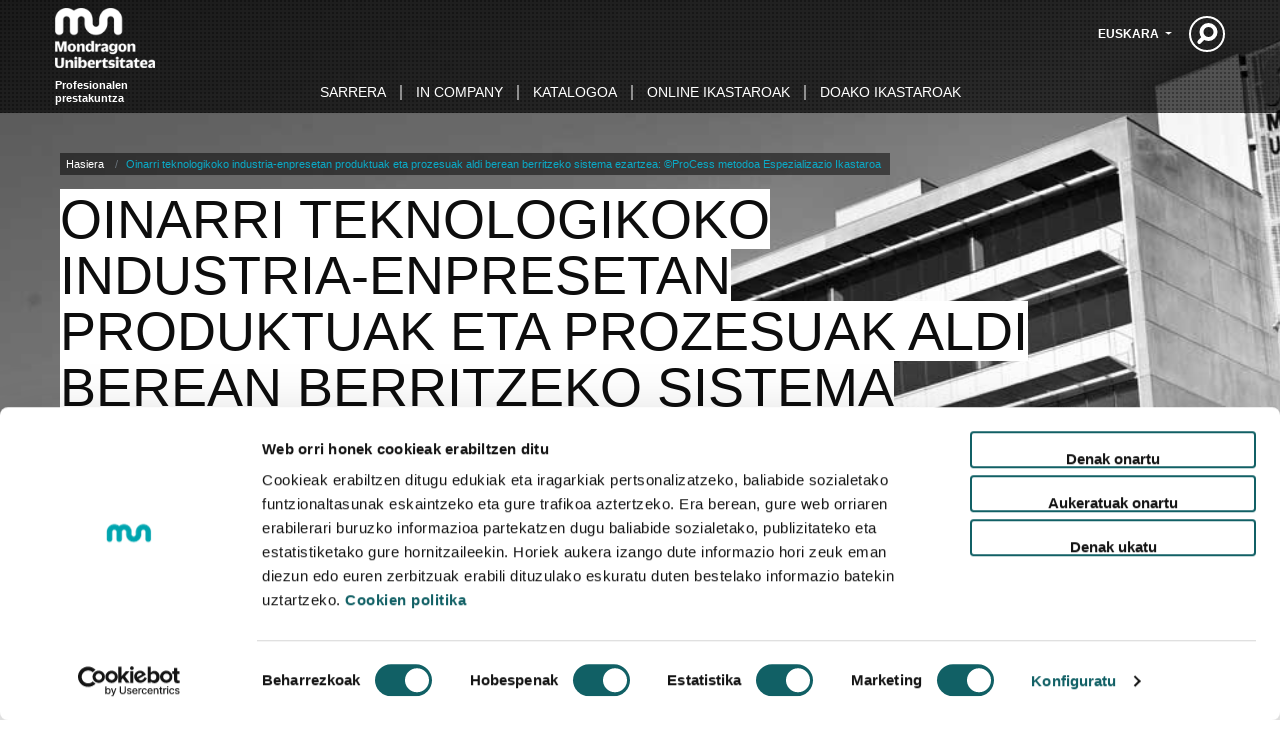

--- FILE ---
content_type: text/html;charset=utf-8
request_url: https://www.mondragon.edu/cursos/eu/produktu-eta-prozesuen-aldibereko-berrikuntza-hedatzeko-metodoa_-c-process-berrikuntza-metodoa
body_size: 46923
content:
<!DOCTYPE html>
<html xmlns="http://www.w3.org/1999/xhtml" lang="eu" xml:lang="eu">
  <head><meta http-equiv="Content-Type" content="text/html; charset=UTF-8" />
  <!-- Google Tag Manager -->
<script>(function(w,d,s,l,i){w[l]=w[l]||[];w[l].push({'gtm.start':
new Date().getTime(),event:'gtm.js'});var f=d.getElementsByTagName(s)[0],
j=d.createElement(s),dl=l!='dataLayer'?'&l='+l:'';j.async=true;j.src=
'https://www.googletagmanager.com/gtm.js?id='+i+dl;f.parentNode.insertBefore(j,f);
})(window,document,'script','dataLayer','GTM-NGMWJCD');</script>
<!-- End Google Tag Manager -->
<meta name="author" content="Mondragon Unibertsitatea" />
  <!-- Required meta tags -->
  <meta charset="utf-8" />
  <meta name="viewport" content="width=device-width, initial-scale=1, shrink-to-fit=no" />
  <link rel="apple-touch-icon" sizes="57x57" href="/cursos/++theme++muprofesionalak-theme/img/favicon/apple-icon-57x57.png" />
  <link rel="apple-touch-icon" sizes="60x60" href="/cursos/++theme++muprofesionalak-theme/img/favicon/apple-icon-60x60.png" />
  <link rel="apple-touch-icon" sizes="72x72" href="/cursos/++theme++muprofesionalak-theme/img/favicon/apple-icon-72x72.png" />
  <link rel="apple-touch-icon" sizes="76x76" href="/apple-icon-76x76.png" />
  <link rel="apple-touch-icon" sizes="114x114" href="/cursos/++theme++muprofesionalak-theme/img/favicon/apple-icon-114x114.png" />
  <link rel="apple-touch-icon" sizes="120x120" href="/cursos/++theme++muprofesionalak-theme/img/favicon/apple-icon-120x120.png" />
  <link rel="apple-touch-icon" sizes="144x144" href="/cursos/++theme++muprofesionalak-theme/img/favicon/apple-icon-144x144.png" />
  <link rel="apple-touch-icon" sizes="152x152" href="/cursos/++theme++muprofesionalak-theme/img/favicon/apple-icon-152x152.png" />
  <link rel="apple-touch-icon" sizes="180x180" href="/cursos/++theme++muprofesionalak-theme/img/favicon/apple-icon-180x180.png" />
  <link rel="icon" type="image/png" sizes="192x192" href="/cursos/++theme++muprofesionalak-theme/img/favicon/android-icon-192x192.png" />
  <link rel="icon" type="image/png" sizes="32x32" href="/cursos/++theme++muprofesionalak-theme/img/favicon/favicon-32x32.png" />
  <link rel="icon" type="image/png" sizes="96x96" href="/cursos/++theme++muprofesionalak-theme/img/favicon/favicon-96x96.png" />
  <link rel="icon" type="image/png" sizes="16x16" href="/cursos/++theme++muprofesionalak-theme/img/favicon/favicon-16x16.png" />
  <link rel="manifest" href="/cursos/++theme++muprofesionalak-theme/img/favicon/manifest.json" />
  <meta name="msapplication-TileColor" content="#ffffff" />
  <meta name="msapplication-TileImage" content="/ms-icon-144x144.png" />
  <meta name="theme-color" content="#ffffff" />

  <!-- <link rel="apple-touch-icon" sizes="180x180" href="./img/apple-touch-icon.png">
  <link rel="icon" type="image/png" sizes="32x32" href="./img/favicon-32x32.png">
  <link rel="icon" type="image/png" sizes="16x16" href="./img/favicon-16x16.png">
  <link rel="manifest" href="./img/site.webmanifest">
  <link rel="mask-icon" href="./img/safari-pinned-tab.svg" color="#000000">
  <meta name="msapplication-TileColor" content="#ffffff">
  <meta name="theme-color" content="#ffffff"> -->

  <!-- Bootstrap CSS -->
  <!-- <link href="https://fonts.googleapis.com/css?family=Montserrat:300,500,700,900" rel="stylesheet">
  <link rel="stylesheet" href="https://use.fontawesome.com/releases/v5.3.1/css/all.css"
    integrity="sha384-mzrmE5qonljUremFsqc01SB46JvROS7bZs3IO2EmfFsd15uHvIt+Y8vEf7N7fWAU" crossorigin="anonymous"> -->
  <link rel="stylesheet" href="/cursos/++theme++muprofesionalak-theme/css/app.css?v=80188877baead6f8f5f2627650f7f02f" />
  <title>Oinarri teknologikoko industria-enpresetan produktuak eta prozesuak aldi berean berritzeko sistema ezartzea: ©ProCess metodoa Espezializazio Ikastaroa  — Profesionalentzako prestakuntza</title>
  <link rel="stylesheet" href="https://cdnjs.cloudflare.com/ajax/libs/font-awesome/4.7.0/css/font-awesome.min.css" />
  
<meta name="twitter:card" content="summary" /><meta property="og:site_name" content="Mondragon Unibertsitatea - Profesionales Prestakuntza - Formación para Profesionales" /><meta property="og:title" content="Oinarri teknologikoko industria-enpresetan produktuak eta prozesuak aldi berean berritzeko sistema ezartzea: ©ProCess metodoa Espezializazio Ikastaroa " /><meta property="og:type" content="website" /><meta property="og:description" content="" /><meta property="og:url" content="https://www.mondragon.edu/cursos/eu/produktu-eta-prozesuen-aldibereko-berrikuntza-hedatzeko-metodoa_-c-process-berrikuntza-metodoa" /><meta property="og:image" content="https://www.mondragon.edu/cursos/@@site-logo/Logo_Mondragon_Unibertsitatea.png" /><meta property="og:image:type" content="image/png" /><meta name="DC.date.created" content="2023-02-22T13:48:24+01:00" /><meta name="DC.date.modified" content="2024-04-26T06:15:51+01:00" /><meta name="DC.type" content="Ikastaroa" /><meta name="DC.format" content="text/plain" /><meta name="DC.language" content="eu" /><meta name="DC.date.valid_range" content="2023/02/22 - " /><meta name="title" content="Oinarri teknologikoko industria-enpresetan produktuak eta prozesuak aldi berean berritzeko sistema ezartzea: ©ProCess metodoa Espezializazio Ikastaroa " /><meta name="DC.creator" content="Mondragon Unibertsitatea" /><meta name="viewport" content="width=device-width, initial-scale=1" /><meta name="generator" content="Plone - http://plone.com" /><link rel="alternate" hreflang="es" href="https://www.mondragon.edu/cursos/es/metodo-para-desplegar-la-innovacion-simultanea-de-productos-y-procesos-el-metodo-de-innovacion-process" /><link rel="alternate" hreflang="eu" href="https://www.mondragon.edu/cursos/eu/produktu-eta-prozesuen-aldibereko-berrikuntza-hedatzeko-metodoa_-c-process-berrikuntza-metodoa" /><link rel="search" href="https://www.mondragon.edu/cursos/eu/search" title="Bilatu webgunean" /><link rel="canonical" href="https://www.mondragon.edu/cursos/eu/produktu-eta-prozesuen-aldibereko-berrikuntza-hedatzeko-metodoa_-c-process-berrikuntza-metodoa" /></head>


  <body class="frontend icons-on portaltype-course section-produktu-eta-prozesuen-aldibereko-berrikuntza-hedatzeko-metodoa_-c-process-berrikuntza-metodoa site-eu template-view thumbs-on userrole-anonymous viewpermission-view" id="visual-portal-wrapper" dir="ltr" data-base-url="https://www.mondragon.edu/cursos/eu/produktu-eta-prozesuen-aldibereko-berrikuntza-hedatzeko-metodoa_-c-process-berrikuntza-metodoa" data-view-url="https://www.mondragon.edu/cursos/eu/produktu-eta-prozesuen-aldibereko-berrikuntza-hedatzeko-metodoa_-c-process-berrikuntza-metodoa" data-portal-url="https://www.mondragon.edu/cursos" data-i18ncatalogurl="https://www.mondragon.edu/cursos/plonejsi18n" data-pat-pickadate="{&quot;date&quot;: {&quot;selectYears&quot;: 200}, &quot;time&quot;: {&quot;interval&quot;: 5 } }" data-pat-plone-modal="{&quot;actionOptions&quot;: {&quot;displayInModal&quot;: false}}"><!-- Google Tag Manager (noscript) -->
<noscript><iframe src="https://www.googletagmanager.com/ns.html?id=GTM-NGMWJCD" height="0" width="0" style="display:none;visibility:hidden"></iframe></noscript>
<!-- End Google Tag Manager (noscript) --><header id="mainheader" class="sticky-top">
  <div id="header-container" class="container">
    <div class="d-lg-flex justify-content-lg-between">
      <div id="logo" class="d-none d-lg-block py-2 text-white font-weight-bold">
        <a href="https://www.mondragon.edu/cursos/eu">
          <img src="/cursos/++theme++muprofesionalak-theme/img/mondragon-unibertsitatea-logotipoa.png" />
        </a>
        <p id="tagline-desktop">Profesionalen prestakuntza</p>
      </div>
      <div id="header-right" class="d-lg-flex flex-lg-column justify-content-lg-between align-items-lg-end">
        <div id="search-language" class="d-none d-lg-block d-lg-flex align-items-lg-center">
          
  <div class="dropdown">
    
      
        
          <a class="btn btn-secondary dropdown-toggle" href="#" role="button" id="dropdownMenuLink" data-toggle="dropdown" aria-haspopup="true" aria-expanded="false">
            Euskara
          </a>
        
      
    
      
        
      
    
    <div class="dropdown-menu dropdown-menu-right" aria-labelledby="dropdownMenuLink">
      
        
      
        
          <a class="dropdown-item" href="https://www.mondragon.edu/cursos/es/metodo-para-desplegar-la-innovacion-simultanea-de-productos-y-procesos-el-metodo-de-innovacion-process" title="Español">Español</a>
        
      
    </div>
  </div>

          <div id="search-link">
  <a class="search-link-lupa" href="https://www.mondragon.edu/cursos/eu/search" title="Bilatu atarian"></a>
</div>
        </div>
      </div>
    </div>

    <nav class="navbar navbar-expand-lg navbar-dark" id="portal-globalnav-wrapper">
    <a class="navbar-brand d-lg-none" href="https://www.mondragon.edu/cursos/eu">
      <img src="https://www.mondragon.edu/cursos/++theme++muprofesionalak-theme/img/mondragon-unibertsitatea-logotipoa.png" />
    </a>
    <button class="navbar-toggler text-white" type="button" data-toggle="collapse" data-target="#navbarSupportedContent" aria-controls="navbarSupportedContent" aria-expanded="false" aria-label="Toggle navigation">
      <span class="navbar-toggler-icon"></span>
    </button>

    <div class="collapse abs-center-x navbar-collapse" id="navbarSupportedContent">
      <ul class="navbar-nav text-uppercase" id="portal-globalnav">
        <li class="index_html nav-item"><a href="https://www.mondragon.edu/cursos/eu" class="state-None  nav-link">Sarrera</a></li><li class="in-company nav-item"><a href="https://www.mondragon.edu/cursos/eu/in-company" class="state-published  nav-link">In Company</a></li><li class="katalogoa nav-item"><a href="https://www.mondragon.edu/cursos/eu/katalogoa" class="state-published  nav-link">Katalogoa</a></li><li class="online-ikastaroak nav-item"><a href="https://www.mondragon.edu/cursos/eu/online-ikastaroak" class="state-published  nav-link">Online ikastaroak</a></li><li class="doako-ikastaroak nav-item"><a href="https://www.mondragon.edu/cursos/eu/doako-ikastaroak" class="state-published  nav-link">Doako ikastaroak</a></li>
        <li class="nav-item nav-search-link d-lg-none">
          <a class="nav-link" href="https://www.mondragon.edu/cursos/eu/@@search">
            <i class="fas fa-search"></i>
            Bilatu
          </a>
        </li>
        <li class="nav-item dropdown d-lg-none">
          
            <a class="nav-link dropdown-toggle" href="#" id="navbarDropdownLanguage" role="button" data-toggle="dropdown" aria-haspopup="true" aria-expanded="false">Euskara</a>
          
            
          
          <div class="dropdown-menu" aria-labelledby="navbarDropdownLanguage">
            
              
            
              <a class="dropdown-item" href="https://www.mondragon.edu/cursos/es/metodo-para-desplegar-la-innovacion-simultanea-de-productos-y-procesos-el-metodo-de-innovacion-process">Español</a>
            
          </div>
        </li>
      </ul>
    </div>
  </nav>
  </div>
  <p id="tagline" class="tagline d-block d-lg-none text-white">Profesionalen prestakuntza</p>
</header><main id="content">
        <script type="application/ld+json">{"@context": "http://schema.org", "@graph": [{"@type": "BreadcrumbList", "itemListElement": [{"@type": "ListItem", "position": 1, "item": {"name": "Profesionalentzako prestakuntza", "@id": "https://www.mondragon.edu/cursos/eu"}}, {"@type": "ListItem", "position": 2, "item": {"name": "Estrategia, Ekintzailetasuna eta Berrikuntza", "@id": "https://www.mondragon.edu/cursos/eu/estrategia-ekintzailetasuna-berrikuntza"}}]}, {"@id": "https://www.mondragon.edu/cursos/eu/produktu-eta-prozesuen-aldibereko-berrikuntza-hedatzeko-metodoa_-c-process-berrikuntza-metodoa", "@type": "Course", "name": "Oinarri teknologikoko industria-enpresetan produktuak eta prozesuak aldi berean berritzeko sistema ezartzea: \u00a9ProCess metodoa Espezializazio Ikastaroa ", "url": "https://www.mondragon.edu/cursos/eu/produktu-eta-prozesuen-aldibereko-berrikuntza-hedatzeko-metodoa_-c-process-berrikuntza-metodoa", "description": " Berrikuntza prozesu sozial ebolutibo bat da, non pertsonak balioa ematen duten erakundeen bidez soluzioak inplementatzeko trebatzen diren. ETE batek ", "image": "https://www.mondragon.edu/cursos/eu/estrategia-ekintzailetasuna-berrikuntza/@@images/1d9791fb-705f-4ab1-bc82-2d50d53af3fb.jpg", "educationalCredentialAwarded": "", "isAccessibleForFree": "http://schema.org/False", "inLanguage": "Gaztelania", "timeRequired": "96 ORDU", "provider": {"@id": "https://www.mondragon.edu/", "@type": "CollegeOrUniversity", "name": "Mondragon Unibertsitatea", "url": "https://www.mondragon.edu/"}, "hasCourseInstance": {"@type": "CourseInstance", "name": "Oinarri teknologikoko industria-enpresetan produktuak eta prozesuak aldi berean berritzeko sistema ezartzea: \u00a9ProCess metodoa Espezializazio Ikastaroa ", "description": " Berrikuntza prozesu sozial ebolutibo bat da, non pertsonak balioa ematen duten erakundeen bidez soluzioak inplementatzeko trebatzen diren. ETE batek ", "image": "https://www.mondragon.edu/cursos/eu/estrategia-ekintzailetasuna-berrikuntza/@@images/1d9791fb-705f-4ab1-bc82-2d50d53af3fb.jpg", "courseMode": "Aurrez aurrekoa", "startDate": "2023-04-18", "endDate": "2023-07-13", "offers": {"@type": "Offer", "url": "https://www.mondragon.edu/cursos/eu/produktu-eta-prozesuen-aldibereko-berrikuntza-hedatzeko-metodoa_-c-process-berrikuntza-metodoa", "name": "Oinarri teknologikoko industria-enpresetan produktuak eta prozesuak aldi berean berritzeko sistema ezartzea: \u00a9ProCess metodoa Espezializazio Ikastaroa ", "validFrom": "2021-06-03", "availability": "Aurrez aurrekoa", "price": 8100, "priceCurrency": "EUR"}, "instructor": [{"@type": "Person", "name": "Anitua Azcarate, German"}]}}]}</script>

        <div class="card home-image" style="background-image: url(https://www.mondragon.edu/cursos/eu/estrategia-ekintzailetasuna-berrikuntza/@@images/1d9791fb-705f-4ab1-bc82-2d50d53af3fb.jpg)">
          <div class="card-img-overlay">
            
  <div id="portal-breadcrumbs" class="d-none d-lg-block">
    <ol aria-labelledby="breadcrumbs-you-are-here" class="breadcrumb">
      <li id="breadcrumbs-home" class="breadcrumb-item">
        <a href="https://www.mondragon.edu/cursos/eu">Hasiera</a>
      </li>
      <li class="breadcrumb-item" id="breadcrumbs-1">
        
          
          <span id="breadcrumbs-current">Oinarri teknologikoko industria-enpresetan produktuak eta prozesuak aldi berean berritzeko sistema ezartzea: ©ProCess metodoa Espezializazio Ikastaroa </span>
        
      </li>
    </ol>
  </div>



            <span class="carrusel-title-wrapper">
              <span class="carrusel-title">
                <h1>Oinarri teknologikoko industria-enpresetan produktuak eta prozesuak aldi berean berritzeko sistema ezartzea: ©ProCess metodoa Espezializazio Ikastaroa </h1>
              </span>
            </span>
          </div>
        </div>
        <div id="details-buttons" class="d-sm-none navbar-fixed-bottom">
          <div class="container">
            <div class="row">
              <ul class="d-flex text-uppercase detail-buttons">
                
                <li>
                  <a href="https://www.mondragon.edu/cursos/eu/information-form?id=oinarri-teknologikoko-industria-enpresetan-produktuak-eta-prozesuak-aldi-berean-berritzeko-sistema-ezartzea-process-metodoa" class="">Informazioa eskatu</a>
                </li>
              </ul>
            </div>
          </div>
        </div>

        <div class="container">
          <div id="details-buttons2" class="sticky-top d-none d-lg-block">
            <div class="row">
              <ul class="col-12 ml-auto d-flex flex-column list-unstyled">
                
                <li class="text-right">
                  <a href="https://www.mondragon.edu/cursos/eu/information-form?id=oinarri-teknologikoko-industria-enpresetan-produktuak-eta-prozesuak-aldi-berean-berritzeko-sistema-ezartzea-process-metodoa" class="ml-auto info btn btn-primary">Informazioa eskatu</a>
                </li>
              </ul>
            </div>
          </div>

          <section id="details" class="mb-3">
            <div class="row text-white">
              <div class="col-md-12">
                <div class="details-container">
                  <div class="details-row">
                    <div class="detail">
                      <p class="detail-title">
                        <span>Gaia</span>
                      </p>
                      <p>
                        
                          <a href="https://www.mondragon.edu/cursos/eu/estrategia-ekintzailetasuna-berrikuntza">
                            Estrategia, Ekintzailetasuna eta Berrikuntza
                          </a>
                          
                        
                      </p>
                    </div>
                    <div class="detail">
                      <p class="detail-title">
                        <span>ECTS/orduak</span>
                      </p>
                      <p>96 ORDU</p>
                    </div>

                    <div class="detail calendario">
                      <p class="detail-title">
                        <span>Egutegia</span>
                      </p>

                      
                      
                        
                        
                          
                            <p>
                              <a href="https://www.mondragon.edu/cursos/eu/information-form?id=oinarri-teknologikoko-industria-enpresetan-produktuak-eta-prozesuak-aldi-berean-berritzeko-sistema-ezartzea-process-metodoa">Galde egiguzu</a>
                            </p>
                          
                          
                        
                      
                      
                    </div>

                    <div class="detail">
                      <p class="detail-title">
                        <span>Tokia</span>
                      </p>
                      
                        <p>
                          Hernani<br />
                          <a href="https://goo.gl/maps/5lLwi">Galarreta Campusa</a>
                          
                        </p>
                      
                      
                    </div>

                    <div class="detail">
                      <p class="detail-title">
                        <span>Hizkuntza</span>
                      </p>
                      <p>Gaztelania</p>
                    </div>

                    <div class="detail">
                      <p class="detail-title">
                        <span>Modalitatea</span>
                      </p>
                      <p>Aurrez aurrekoa</p>
                    </div>

                    <div class="detail">
                      <p class="detail-title">
                        <span>Prezioa</span>
                      </p>
                      <p>8.100 €</p>
                    </div>
                    <div class="detail detail-download">
                      <p>
                        <a class="deskargatu" href="https://www.mondragon.edu/cursos/eu/produktu-eta-prozesuen-aldibereko-berrikuntza-hedatzeko-metodoa_-c-process-berrikuntza-metodoa/@@asPDF" rel="external">PDF</a>
                        <span class="text-center text-uppercase"><a class="mas" href="https://www.mondragon.edu/cursos/eu/produktu-eta-prozesuen-aldibereko-berrikuntza-hedatzeko-metodoa_-c-process-berrikuntza-metodoa/@@asPDF" rel="external">Eskuorria</a></span>
                      </p>
                    </div>
                  </div>
                </div>
              </div>
            </div>
          </section>

          

          <div class="row mb-5">
            
            <div class="col-md-5">
              
            </div>
          </div>

          

          <div class="row">
            <div class="col-md-3 col-12">
              <div class="nav mb-3 pl-3 mb-lg-0 pl-lg-0 p-0 w-100 no-gutters flex-lg-column cursoamenu nav-pills" id="v-pills-tab" role="tablist" aria-orientation="vertical">
                
                  
                    <a class="nav-link active" id="v-pills-presentation-tab" data-toggle="tab" href="#v-pills-presentation" role="tab" aria-controls="v-pills-presentation" aria-selected="true" aria-select="true">Aurkezpena</a>
                  
                
                  
                    <a class="nav-link" id="v-pills-objectives-tab" data-toggle="tab" href="#v-pills-objectives" role="tab" aria-controls="v-pills-objectives" aria-selected="true" aria-select="false">Helburuak</a>
                  
                
                  
                    <a class="nav-link" id="v-pills-aimedat-tab" data-toggle="tab" href="#v-pills-aimedat" role="tab" aria-controls="v-pills-aimedat" aria-selected="true" aria-select="false">Nori zuzendua</a>
                  
                
                  
                    <a class="nav-link" id="v-pills-program-tab" data-toggle="tab" href="#v-pills-program" role="tab" aria-controls="v-pills-program" aria-selected="true" aria-select="false">Programa</a>
                  
                
                  
                    <a class="nav-link" id="v-pills-methodology-tab" data-toggle="tab" href="#v-pills-methodology" role="tab" aria-controls="v-pills-methodology" aria-selected="true" aria-select="false">Metodologia</a>
                  
                
                  
                
                  
                    <a class="nav-link" id="v-pills-faculty-tab" data-toggle="tab" href="#v-pills-faculty" role="tab" aria-controls="v-pills-faculty" aria-selected="true" aria-select="false">Irakasleak</a>
                  
                
                  
                
                  
                
                  
                
                  
                
                  
                
                  
                
                  
                
                  
                
                  
                
                  
                
                  
                
                  
                
                  
                
                  
                
                  
                
                  
                
                  
                
                  
                
                  
                
                  
                    <a class="nav-link" id="v-pills-results-tab" data-toggle="tab" href="#v-pills-results" role="tab" aria-controls="v-pills-results" aria-selected="true" aria-select="false">Emaitzak</a>
                  
                
                  
                
                  
                

                
              </div>
              <div class="menu-social">
                partekatu hemen:
                <ul class="nav">
                  <li>
                    <a class="twitter social" href="http://twitter.com/share?url=https://www.mondragon.edu/cursos/eu/produktu-eta-prozesuen-aldibereko-berrikuntza-hedatzeko-metodoa_-c-process-berrikuntza-metodoa&amp;text=Oinarri teknologikoko industria-enpresetan produktuak eta prozesuak aldi berean berritzeko sistema ezartzea: ©ProCess metodoa Espezializazio Ikastaroa " rel="external" target="_blank" title="Lotura fitxa berri batean irekiko da"><i class="icon-twitter icon-large"> </i>
                    </a>
                  </li>
                  <li>
                    <a class="facebook social" href="http://www.facebook.com/sharer.php?u=https://www.mondragon.edu/cursos/eu/produktu-eta-prozesuen-aldibereko-berrikuntza-hedatzeko-metodoa_-c-process-berrikuntza-metodoa" rel="external" target="_blank" title="Lotura fitxa berri batean irekiko da"><i class="icon-facebook icon-large"> </i>
                    </a>
                  </li>
                  <li>
                    <a class="linkedin social" rel="external" target="_blank" title="Lotura fitxa berri batean irekiko da" href="https://www.linkedin.com/shareArticle/?mini=true&amp;url=https%3A%2F%2Fwww.mondragon.edu%2Fcursos%2Feu%2Fproduktu-eta-prozesuen-aldibereko-berrikuntza-hedatzeko-metodoa_-c-process-berrikuntza-metodoa&amp;title=Oinarri+teknologikoko+industria-enpresetan+produktuak+eta+prozesuak+aldi+berean+berritzeko+sistema+ezartzea%3A+%C2%A9ProCess+metodoa+Espezializazio+Ikastaroa+&amp;summary=%3Cbound+method+DexterityContent.Description+of+%3CCourse+at+%2FPlone%2Feu%2Fproduktu-eta-prozesuen-aldibereko-berrikuntza-hedatzeko-metodoa_-c-process-berrikuntza-metodoa%3E%3E&amp;source=mondragon.edu"> 
                    </a>
                  </li>
                </ul>
              </div>
            </div>
            <div class="col-md-9 col-12 extendedcontent">
              <div class="tab-content" id="v-pills-tabContent">
                
                  
                    <div class="tab-pane fade show active" id="v-pills-presentation" role="tabpanel" aria-labelledby="v-pills-presentation-tab">
                      <h2>Aurkezpena</h2>

                      <p><em>Zure ETEan produktu zein prozesu berrikuntzak aldi berean eta elkarlotuta garatzen ari diren ereduren bat exekutatu duzu edo gauzatzen ari zara?</em></p>
<p>«EZ» izan da elkarrizketatutako industria ETE-etako zuzendari, gerente eta jabeen % 100en erantzun irmoa.</p>
<p>ETE-en % 65ek erantzun zuten berrikuntza motaren bat gauzatzen zutela, prozesukoa edo produktukoa izan. ETE-en % 2k bakarrik argudiatu zuten prozesu eta produktu berrikuntzak gauzatzen zituela. Baina ETE-etako batek ere ez zuen produktu eta prozesu berrikuntzak aldi berean eta lotutako emaitzekin exekutatu.</p>
<p>Produktu eta prozesu berrikuntzak aldi berean eta lotutako emaitzekin gauzatzeari uko eginez, hitzen konbinazioaren © ProCess Metodoa garatu dut (Pro-duct &amp; proCess). Metodo honek erakundeak gidatzen ditu, produktu eta prozesu berrikuntzak aldi berean hedatzeko moduan, horien artean interakzioan arituz, erakundearen lehiakortasuna hobetzeko helburu nagusiarekin, modu berean produktua prozesuan eta alderantziz berritzea lortzen den bitartean.</p>
<p>Formazio hau erabat praktikoa da eta produktu taldeak eta prozesuak txertatzen dira. Formazio honetan dozenaka tresna, azpi-metodo eta teknikaz osatzen den metodoa nola exekutatu irakatsiko dut.</p>

                      
                        <div class="pictures mt-4">
                          <div class="row">
                            <div class="col-lg-8 col-12">
                              
                            </div>
                            <div class="col-lg-4 col-12">
                              
                            </div>
                          </div>
                        </div>
                      
                    </div>
                  
                
                  
                    <div class="tab-pane fade" id="v-pills-objectives" role="tabpanel" aria-labelledby="v-pills-objectives-tab">
                      <h2>Helburuak</h2>

                      <p>Berrikuntza prozesu sozial ebolutibo bat da, non pertsonak balioa ematen duten erakundeen bidez soluzioak inplementatzeko trebatzen diren. ETE batek produktuan eta prozesuan berritu nahi duenean, normalean bi ekimen horiek modu bereizian gauzatzen ditu. Hala ere, biak aldiberekotasun ikuspegiarekin lotutako prozesuak dira, efektu positibo biderkatzailearekin emaitzak eskaintzen dituztenak. Ekintza bikoitz hau ezarri ahal izateko arriskua eta zailtasuna minimizatuta geratzen da © ProCess metodoa aplikatuz.</p>
<p>Trebakuntza honek © ProCess metodoa zure ETEan zabaldu eta ezarri ahal izateko beharrezkoak diren gaitasunak eman nahi dizkizu eta, horrela, produktuan eta prozesuan aldi berean berrikuntzak zabaldu ahal izango dituzu.</p>
<p>Prestakuntza honen helburu nagusia da:</p>
<ul>
<li>Erakundearen lehiakortasuna hobetzea, aldi berean produktu eta prozesu berrikuntzak hedatzeko aukera ematen duen metodo bat ezarriz.</li>
</ul>
<p>Bigarren mailako helburuak:</p>
<ul>
<li>Hartutako erabakien eta I+G+Bko inbertsioaren itzulera handitu, hauen bidez:
<ul>
<li>Buruak askatu eta ekosistema mundu batean bisioaren, misioaren, estrategiaren eta helburuen inplikazioa ulertu.</li>
<li>Estrategiaren eta berrikuntza helburuen arteko «alignment» kontzeptua ulertzea.</li>
<li>Ibilbide orri teknologikoak edo «technology roadmapak» ulertzen eta kudeatzen jakitea, eta, horrela, nolabaiteko teknologia berri batek erakundearen ikuspegietan duen eragina zehaztu ahal izatea.</li>
</ul>
</li>
<li>Epe luzerako ikuspegia duen enpresa batekiko langileen kide izatearen zentzua sortu eta/edo garatzea, hauen bidez:
<ul>
<li>Ekipoak EZ EZIK horien lan edukien definizioa Belbingo testaren analisiaren ikuspegitik haratago, industriaren zikloetan oinarrituta.</li>
<li>Produktuen eta prozesuen garapena, tresna eta teknikekin</li>
<li>Prozesuak eta produktua tresna eta teknikekin garatzea</li>
<li>Lan diziplinak: ProCess eta erlazioak</li>
<li>Lan arlo partekatuak: Interdependentzien kudeaketa</li>
</ul>
</li>
<li>Produktuaren eta prozesuaren berrikuntzak aldi berean egiteko aukera ematen dizun metodo baten exekuzioa - © ProCess- menderatzea, honako hauen bidez:
<ul>
<li>Ez pentsatu arlo estankoetan, azken helburu komunekiko interakzioetan baizik.</li>
</ul>
</li>
<li>Taldeak etorkizuneko proiektuak bere kabuz hautatzeko aukera, honako hauen bidez:
<ul>
<li>© ProCess metodoa aplikatu ondoren garatutako gaitasunez.</li>
</ul>
</li>
</ul>

                      
                    </div>
                  
                
                  
                    <div class="tab-pane fade" id="v-pills-aimedat" role="tabpanel" aria-labelledby="v-pills-aimedat-tab">
                      <h2>Nori zuzendua</h2>

                      <p>Ikastaro hau batez ere honako hauek egiten dituzten ETE-ei zuzenduta dago:</p>
<ul>
<li>Ekoizpen prozesu oso estandarizatuak dituztenei edo lehiakideengandik gutxi desberdintzen direnei, baina beren egungo merkaturako zein merkatu berrietarako soluzio berriak garatzeko aukera edukita.</li>
<li>Soluzio berriak garatzeko aukera dutenei, baina beren prozesuak aldatu beharrarekin.</li>
<li>Produktuan berritu nahi dutenei, baina ez dutenei ezagutzen prozesu bidez jarduerak sekuentziatzeak dakarrena eta, horrela, produktuan berrikuntza hau bizkortzeko inplikazioak</li>
<li>Ez dakitenei produktuan edo prozesuan berritu, baina bietan zerbait egin nahiko luketenei eta ez dute lan ildo zehatzik.</li>
<li>Berrikuntza kultura sortu nahi dutenei egiten dakitenetik abiatuta, dela (i) prozesuetan lan egin, dela (ii) produktua hobetzeko lan egin.</li>
<li>Beren posizionamendua gaur egun diharduten industriaren barruan birkokatu nahi dutenei.</li>
</ul>
<p> </p>
<p>Profil idealak honako hauek dira:</p>
<ul>
<li>Jabeak, gerenteak, berrikuntza zuzendariak, estrategia edo hazkunde zuzendariak, produktu zuzendariak, marketin zuzendariak, prozesu zuzendariak, fabrikako zuzendariak, giza baliabideetako zuzendariekin eta pertsonekin batera. Honetan guztian interesa duten profilak:</li>
<li>Berrikuntzara bideratutako baliabideak maximizatzea.</li>
<li>Produktuan eta prozesuan berrikuntzak aldi berean hedatzeko aukera ezartzea.</li>
<li>Produktuan eta/edo prozesuan berrikuntza prozesu baten gabeziak identifikatu eta horiek zuzendu ahal izatea, ondoren aldi bereko prozesu bat zabaltzea.</li>
</ul>

                      
                    </div>
                  
                
                  
                    <div class="tab-pane fade" id="v-pills-program" role="tabpanel" aria-labelledby="v-pills-program-tab">
                      <h2>Programa</h2>

                      <p>Ikastaroa 24 lan saiok osatzen dute eta 96 orduz 9 modulu handi betetzen dituzte.</p>
<ol>
<li>modulua: Zure erakundean produktuetan eta/edo prozesuetan berrikuntza kudeatzeko egungo metodoekin familizatuko gara.</li>
</ol>
<ul>
<li>Erakundean egindako benetako proiektu batean oinarrituta</li>
</ul>
<ol start="2">
<li>modulua: Azken hamarkadan berrikuntzaren kudeaketa aldatzeko arrazoiak eta elementuak. Ekosistemen aroa</li>
</ol>
<ul>
<li>Ulertuko dugu berrikuntza ez dugula enpresen artean lehiatzeko moduan kudeatu behar, ekosistemen artean baizik.</li>
</ul>
<ol start="3">
<li>modulua: Erakundean aldatu beharreko elementuak identifikatu eta sakonduko ditugu, ekosistemen aro berri honetako beharrei erantzuteko tresnak eta metodoak hartu ahal izateko.</li>
</ol>
<ul>
<li>Ziurgabetasun gutxiagoko uneetan erabiltzen diren tresnak eta metodoak gaur egun ez direla nahikoak ulertuko dugu.</li>
</ul>
<ol start="4">
<li>modulua: Gure produktuan eta prozesuan berrikuntza kategoria egokiena dela ulertuko dugu</li>
</ol>
<ul>
<li>Produktuan zein prozesuan modu inkrementalean berritzeko beharra ulertuko dugu, baina olatu disruptiboen gainean egiteko premiarekin</li>
</ul>
<ol start="5">
<li>modulua: Ekosistemen aro berri honetako beharrei erantzuteko tresnak eta metodoak hartu ahal izateko aldatu beharreko erakundeko elementuen gainean exekutatuko dugu</li>
</ol>
<ul>
<li>(i) lidergoari, (ii) estrategiari, (iii) pertsonen kudeaketari, (iv) berrikuntza ereduari buruzko ekintzak gauzatuko ditugu.</li>
<li>Lantaldea eta lan azpitaldeak konfiguratuko ditugu</li>
</ul>
<ol start="7">
<li>modulua: Prozesuarekin produktuan berritzeko prozesua abiaraziko dugu</li>
</ol>
<ul>
<li>Ekintza zehatzak gauzatuko ditugu azpitalde batekin</li>
</ul>
<ol start="8">
<li>modulua: Produktuarekin prozesuan berritzeko prozesua abiaraziko dugu</li>
</ol>
<ul>
<li>Ekintza zehatzak gauzatuko ditugu azpitalde batekin</li>
</ul>
<ol start="9">
<li>modulua: Interakzioa, prozesua zirkulatzen, itxiera</li>
</ol>
<ul>
<li>Interakzioa, kausa-efektu harremanak. Prozesu osoa zirkulatzen dugu eta</li>
</ul>

                      
                    </div>
                  
                
                  
                    <div class="tab-pane fade" id="v-pills-methodology" role="tabpanel" aria-labelledby="v-pills-methodology-tab">
                      <h2>Metodologia</h2>

                      <p>© ProCess metodoa German Anitua Azkarate egilearen esperientzien emaitza da, (i) berrikuntza proiektuen ebaluatzailea, (ii) mentorea, (iii) Keynote speakerra, (iv) inbertitzailea, (v) zuzendaritza aholkularia, (vi) irakasle akademikoa, eta (vii) ekintzailea maila nazionalean eta nazioartekoan.</p>
<p>© ProCess metodoak sub-metodo, tresna eta teknika ugari hartzen ditu, eta horiek oso modu praktikoan landuko dira trebakuntza prozesu osoan. Submetodo eta tresna hauetako batzuk ezagunak egingo zaizkizu, baina teknika berriak garatuz gauzatuko dira, eta horiek ez dituzu ezagutuko; beste batzuk, berriz, berriak izango zaizkizu.</p>
<p>Ikastaroa batez ere praktikoa da eta zure erakundeko produktuen eta prozesuen inguruan lan egiten da.</p>

                      
                    </div>
                  
                
                  
                
                  
                    <div class="tab-pane fade" id="v-pills-faculty" role="tabpanel" aria-labelledby="v-pills-faculty-tab">
                      <h2>Irakasleak</h2>

                      <p>German Anitua Azkarate</p>

                      
                    </div>
                  
                
                  
                
                  
                
                  
                
                  
                
                  
                
                  
                
                  
                
                  
                
                  
                
                  
                
                  
                
                  
                
                  
                
                  
                
                  
                
                  
                
                  
                
                  
                
                  
                
                  
                    <div class="tab-pane fade" id="v-pills-results" role="tabpanel" aria-labelledby="v-pills-results-tab">
                      <h2>Emaitzak</h2>

                      <p>Helburuen atalean jada aipatutako emaitza batzuez gain, espero diren beste emaitza batzuk honako hauek dira:</p>
<ul>
<li>Baliabide partekatuen erabilera eraginkorra</li>
<li>Langile bakoitzak bere osotasunetik ikusi eta ulertuko du enpresa, enpresarekin duen konplizitatea sustatuz.</li>
<li>Aldi berean jarduerak lantzean gaitasun berriak garatzea</li>
<li>Ikuspegi partekatua duten langileak gehiago integratzea.</li>
<li>Arriskua partekatzea eta azken emaitza kolektiboan oinarritutako hobari politika diseinatu ahal izateko irizpide berri posible bat.</li>
<li>ETEko sailen eta bere zereginen arteko komunikazio hobea.</li>
<li>Produktuetako berrikuntzan edo prozesuan dagoen berrikuntzan lotuta ez dauden arloen frustrazioa ezabatzen du.</li>
<li>Produktuen eta prozesuen berrikuntza kudeatzeko tresna berriak menderatzea</li>
</ul>
<p> </p>

                      
                    </div>
                  
                
                  
                
                  
                

                
              </div>
            </div>
          </div>
        </div>
        <br />
        <section id="cursos-destacados" class="mt-2">
          <div class="container">
            

            
              <div class="row">
                <div class="col-md-12">
                  <h2>Agian hauek ere interesatuko zaizkizu...</h2>
                </div>
              </div>

              <div class="cursos">
                <div class="card curso">
                  <div class="card-body">
  <h5 class="card-title">
    <a href="https://www.mondragon.edu/cursos/eu/mba-baten-tresna-paketeko-gimnasioa">Oinarri teknologikoko industria-enpresetan erabakiak hartzeko prozesua diseinatzeko tresnak eta teknikak aukeratzea Ikastaroa </a>
  </h5>

  <div class="card-information d-flex justify-content-between d-flex justify-content-between">
    <span class="price font-weight-bold">1.720 €</span>
    <span class="idioma">
      Gaztelania -
      Aurrez aurrekoa</span>
  </div>
  <div class="place">
    Hernani
    /
    16 ORDU
  </div>

  <div class="card-footer">
    <div class="data font-weight-bold">
      Galde egiguzu
    </div>
    <a href="https://www.mondragon.edu/cursos/eu/mba-baten-tresna-paketeko-gimnasioa" class="btn btn-primary">Informazio gehiago</a>
  </div>
</div>

                </div>
                <div class="card curso">
                  <div class="card-body">
  <h5 class="card-title">
    <a href="https://www.mondragon.edu/cursos/eu/nire-produktuen-portfolioari-buruz-erabakitzea_testuinguruko-kasuaren-metodoa">Nire produktuen portfolioari buruz erabakitzea_Testuinguruko kasuaren metodoa Ikastaroa </a>
  </h5>

  <div class="card-information d-flex justify-content-between d-flex justify-content-between">
    <span class="price font-weight-bold">1.350 €</span>
    <span class="idioma">
      Gaztelania -
      Aurrez aurrekoa</span>
  </div>
  <div class="place">
    Arrasate-Mondragón
    /
    16 ORDU
  </div>

  <div class="card-footer">
    <div class="data font-weight-bold">
      Galde egiguzu
    </div>
    <a href="https://www.mondragon.edu/cursos/eu/nire-produktuen-portfolioari-buruz-erabakitzea_testuinguruko-kasuaren-metodoa" class="btn btn-primary">Informazio gehiago</a>
  </div>
</div>

                </div>
                <div class="card curso">
                  <div class="card-body">
  <h5 class="card-title">
    <a href="https://www.mondragon.edu/cursos/eu/ekintzailetza-eta-inbertsio-iraunkorra">Ekintzailetza eta Inbertsio Iraunkorra Aditu Diploma </a>
  </h5>

  <div class="card-information d-flex justify-content-between d-flex justify-content-between">
    
    <span class="idioma">
      Gaztelania - Ingelera -
      Erdi-presentziala</span>
  </div>
  <div class="place">
    
    
    10 ECTS
  </div>

  <div class="card-footer">
    <div class="data font-weight-bold">
      Galde egiguzu
    </div>
    <a href="https://www.mondragon.edu/cursos/eu/ekintzailetza-eta-inbertsio-iraunkorra" class="btn btn-primary">Informazio gehiago</a>
  </div>
</div>

                </div>
                <div class="card curso">
                  <div class="card-body">
  <h5 class="card-title">
    <a href="https://www.mondragon.edu/cursos/eu/ikastaroa/proiektu-anitzeko-binomioa-eta-multilokalizazioa-kudeatuz-lehiakortasun-handiagoa">Proiektu anitzeko binomioa eta multilokalizazioa kudeatuz, lehiakortasun handiagoa Ikastaroa </a>
  </h5>

  <div class="card-information d-flex justify-content-between d-flex justify-content-between">
    <span class="price font-weight-bold">510 €</span>
    <span class="idioma">
      Gaztelania -
      Aurrez aurrekoa</span>
  </div>
  <div class="place">
    Arrasate-Mondragón
    /
    6 ORDU
  </div>

  <div class="card-footer">
    <div class="data font-weight-bold">
      Galde egiguzu
    </div>
    <a href="https://www.mondragon.edu/cursos/eu/ikastaroa/proiektu-anitzeko-binomioa-eta-multilokalizazioa-kudeatuz-lehiakortasun-handiagoa" class="btn btn-primary">Informazio gehiago</a>
  </div>
</div>

                </div>
              </div>
            
          </div>
        </section>
      </main><footer id="mainfooter">
  <div class="container">
    <div class="row">
      <div class="col-xs-12 col-sm-8 col-md-6 py-2 text-white align-center align-lg-left">
        <div class="d-flex justify-content-center mr-lg-3 d-block float-md-left m-auto">
          <a href="https://www.mondragon.edu/eu"><img class="mb-3 mb-lg-0" alt="MU Mondragon Unibertsitatea" src="https://www.mondragon.edu/cursos/++theme++muprofesionalak-theme/img/mondragon-unibertsitatea-logotipoa.png" width="120px" /></a>
        </div>
        <div id="footer-contacto">
          <p>© 2018 MONDRAGON UNIBERTSITATEA</p>
          <p>Loramendi, 4. Apartado 23 20500 Arrasate - Mondragón</p>
          <p>
            Tel.:
            <a href="Tel:+34943712185"><span class="value">+34 943 712 185</span></a>  Fax: +34 943 000 500
          </p>
          <p>
            Correo electrónico:
            <a href="mailto:info@mondragon.edu">info@mondragon.edu</a>
          </p>
        </div>
      </div>
      <div class="col-xs-12 col-sm-4 col-md-6 mu-footer-xs-bottom">
        <div class="text-uppercase" id="footer-auxiliar-social">
          <div class="row">
            <div class="col-md-12" id="footer-auxiliar">
              <ul class="nav justify-content-center float-lg-right">
                <li id="siteaction-pribatutasun-politika">
                  <a href="https://www.mondragon.edu/cursos/eu/pribatutasun-politika" title="Pribatutasun politika">Pribatutasun politika</a>
                </li>
                <li id="siteaction-cookie-politika">
                  <a href="https://www.mondragon.edu/cursos/eu/cookies" title="Cookie politika">Cookie politika</a>
                </li>
                <li id="siteaction-lege-oharra">
                  <a href="https://www.mondragon.edu/cursos/eu/lege-oharra" title="Lege oharra">Lege oharra</a>
                </li>
                <li id="siteaction-sitemap_es">
                  <a href="https://www.mondragon.edu/cursos/eu/@@sitemap" title="Sitemap">Sitemap</a>
                </li>
              </ul>
            </div>
          </div>
          <div class="row">
            <div class="col-md-12" id="footer-social">
              <ul class="nav justify-content-center float-lg-right">
                <li>
                  <a class="bluesky social" href="https://web-cdn.bsky.app/profile/did:plc:gev6mz22i4yti6dnag2uevkb" rel="external" target="_blank" title="The page will be opened in a new window/tab"> 
                  </a>
                </li>
                <li>
                  <a class="mastodon social" href="https://mastodon.social/@MondragonUnibertsitatea/114115673731849304" rel="external" target="_blank" title="The page will be opened in a new window/tab"> 
                  </a>
                </li>
                <li>
                  <a class="instagram social" href="https://www.instagram.com/munibertsitatea/" rel="external" target="_blank" title="The page will be opened in a new window/tab"> 
                  </a>
                </li>
                <li>
                  <a class="facebook social" href="https://www.facebook.com/MUnibertsitatea/" rel="external" target="_blank" title="The page will be opened in a new window/tab"><i class="icon-facebook icon-large"> </i>
                  </a>
                </li>
                <li>
                  <a class="youtube social" href="https://www.youtube.com/user/mondragonuni" rel="external" target="_blank" title="The page will be opened in a new window/tab"><i class="icon-youtube icon-large"> </i>
                  </a>
                </li>
                <li>
                  <a class="linkedin social" href="https://www.linkedin.com/school/118304/?pathWildcard=118304" rel="external" target="_blank" title="The page will be opened in a new window/tab"><i class="icon-linkedin icon-large"> </i>
                  </a>
                </li>
                <li>
                  <a class="blogger social" href="https://mukom.mondragon.edu/es/" rel="external" target="_blank" title="The page will be opened in a new window/tab"> </a>
                </li>
                <li>
                  <a class="flickr social" href="https://www.flickr.com/photos/mondragonunibertsitatea/" rel="external" target="_blank" title="The page will be opened in a new window/tab"> </a>
                </li>
              </ul>
            </div>
          </div>
        </div>
      </div>
    </div>
  </div>
</footer><div id="footer-javascript">
  <!-- Optional JavaScript -->
  <!-- jQuery first, then Popper.js, then Bootstrap JS -->
  <script src="/cursos/++theme++muprofesionalak-theme/js/app.js?v=80188877baead6f8f5f2627650f7f02f"></script>
</div><script type="text/javascript" src="https://www.mondragon.edu/cursos/++resource++plone.formwidget.masterselect/masterselect.js?version=2025-02-25%2012%3A33%3A00.046512" data-bundle="masterselectScript"></script>
        <script type="text/javascript">
          $(document).ready(function () {
            let hash = window.location.hash;

            if (hash != "") {
              $('.nav-pills a[href="' + hash + '"]').tab("show");
              $("html, body").animate(
                { scrollTop: $(".extendedcontent").offset().top - 210 },
                400
              );
            }
          });
        </script>
      </body>
</html>

--- FILE ---
content_type: text/css; charset=utf-8
request_url: https://www.mondragon.edu/cursos/++theme++muprofesionalak-theme/css/app.css?v=80188877baead6f8f5f2627650f7f02f
body_size: 209921
content:
/*!
 * Bootstrap v4.5.0 (https://getbootstrap.com/)
 * Copyright 2011-2020 The Bootstrap Authors
 * Copyright 2011-2020 Twitter, Inc.
 * Licensed under MIT (https://github.com/twbs/bootstrap/blob/master/LICENSE)
 */:root{--blue:#007bff;--indigo:#6610f2;--purple:#6f42c1;--pink:#e83e8c;--red:#dc3545;--orange:#fd7e14;--yellow:#f2c741;--green:#28a745;--teal:#20c997;--cyan:#17a2b8;--white:#fff;--gray:#6c757d;--gray-dark:#343a40;--primary:#007bff;--secondary:#0aaac7;--success:#28a745;--info:#17a2b8;--warning:#f2c741;--danger:#dc3545;--light:#f8f9fa;--dark:#343a40;--breakpoint-xs:0;--breakpoint-sm:576px;--breakpoint-md:768px;--breakpoint-lg:992px;--breakpoint-xl:1200px;--font-family-sans-serif:-apple-system,BlinkMacSystemFont,"Segoe UI",Roboto,"Helvetica Neue",Arial,"Noto Sans",sans-serif,"Apple Color Emoji","Segoe UI Emoji","Segoe UI Symbol","Noto Color Emoji";--font-family-monospace:SFMono-Regular,Menlo,Monaco,Consolas,"Liberation Mono","Courier New",monospace}*,::after,::before{box-sizing:border-box}html{font-family:sans-serif;line-height:1.15;-webkit-text-size-adjust:100%;-webkit-tap-highlight-color:rgba(13,13,13,0)}article,aside,figcaption,figure,footer,header,hgroup,main,nav,section{display:block}body{margin:0;font-family:-apple-system,BlinkMacSystemFont,"Segoe UI",Roboto,"Helvetica Neue",Arial,"Noto Sans",sans-serif,"Apple Color Emoji","Segoe UI Emoji","Segoe UI Symbol","Noto Color Emoji";font-size:1rem;font-weight:400;line-height:1.5;color:#212529;text-align:left;background-color:#fff}[tabindex="-1"]:focus:not(:focus-visible){outline:0!important}hr{box-sizing:content-box;height:0;overflow:visible}h1,h2,h3,h4,h5,h6{margin-top:0;margin-bottom:.5rem}p{margin-top:0;margin-bottom:1rem}abbr[data-original-title],abbr[title]{text-decoration:underline;text-decoration:underline dotted;cursor:help;border-bottom:0;text-decoration-skip-ink:none}address{margin-bottom:1rem;font-style:normal;line-height:inherit}dl,ol,ul{margin-top:0;margin-bottom:1rem}ol ol,ol ul,ul ol,ul ul{margin-bottom:0}dt{font-weight:700}dd{margin-bottom:.5rem;margin-left:0}blockquote{margin:0 0 1rem}b,strong{font-weight:bolder}small{font-size:80%}sub,sup{position:relative;font-size:75%;line-height:0;vertical-align:baseline}sub{bottom:-.25em}sup{top:-.5em}a{color:#0aaac7;text-decoration:none;background-color:transparent}a:hover{color:#066c7e;text-decoration:underline}a:not([href]){color:inherit;text-decoration:none}a:not([href]):hover{color:inherit;text-decoration:none}code,kbd,pre,samp{font-family:SFMono-Regular,Menlo,Monaco,Consolas,"Liberation Mono","Courier New",monospace;font-size:1em}pre{margin-top:0;margin-bottom:1rem;overflow:auto;-ms-overflow-style:scrollbar}figure{margin:0 0 1rem}img{vertical-align:middle;border-style:none}svg{overflow:hidden;vertical-align:middle}table{border-collapse:collapse}caption{padding-top:.75rem;padding-bottom:.75rem;color:#6c757d;text-align:left;caption-side:bottom}th{text-align:inherit}label{display:inline-block;margin-bottom:.5rem}button{border-radius:0}button:focus{outline:1px dotted;outline:5px auto -webkit-focus-ring-color}button,input,optgroup,select,textarea{margin:0;font-family:inherit;font-size:inherit;line-height:inherit}button,input{overflow:visible}button,select{text-transform:none}[role=button]{cursor:pointer}select{word-wrap:normal}[type=button],[type=reset],[type=submit],button{-webkit-appearance:button}[type=button]:not(:disabled),[type=reset]:not(:disabled),[type=submit]:not(:disabled),button:not(:disabled){cursor:pointer}[type=button]::-moz-focus-inner,[type=reset]::-moz-focus-inner,[type=submit]::-moz-focus-inner,button::-moz-focus-inner{padding:0;border-style:none}input[type=checkbox],input[type=radio]{box-sizing:border-box;padding:0}textarea{overflow:auto;resize:vertical}fieldset{min-width:0;padding:0;margin:0;border:0}legend{display:block;width:100%;max-width:100%;padding:0;margin-bottom:.5rem;font-size:1.5rem;line-height:inherit;color:inherit;white-space:normal}progress{vertical-align:baseline}[type=number]::-webkit-inner-spin-button,[type=number]::-webkit-outer-spin-button{height:auto}[type=search]{outline-offset:-2px;-webkit-appearance:none}[type=search]::-webkit-search-decoration{-webkit-appearance:none}::-webkit-file-upload-button{font:inherit;-webkit-appearance:button}output{display:inline-block}summary{display:list-item;cursor:pointer}template{display:none}[hidden]{display:none!important}.h1,.h2,.h3,.h4,.h5,.h6,h1,h2,h3,h4,h5,h6{margin-bottom:.5rem;font-weight:500;line-height:1.2}.h1,h1{font-size:2.5rem}.h2,h2{font-size:2rem}.h3,h3{font-size:1.75rem}.h4,h4{font-size:1.5rem}.h5,h5{font-size:1.25rem}.h6,h6{font-size:1rem}.lead{font-size:1.25rem;font-weight:300}.display-1{font-size:6rem;font-weight:300;line-height:1.2}.display-2{font-size:5.5rem;font-weight:300;line-height:1.2}.display-3{font-size:4.5rem;font-weight:300;line-height:1.2}.display-4{font-size:3.5rem;font-weight:300;line-height:1.2}hr{margin-top:1rem;margin-bottom:1rem;border:0;border-top:1px solid rgba(13,13,13,.1)}.small,small{font-size:80%;font-weight:400}.mark,mark{padding:.2em;background-color:#fcf8e3}.list-unstyled{padding-left:0;list-style:none}.list-inline{padding-left:0;list-style:none}.list-inline-item{display:inline-block}.list-inline-item:not(:last-child){margin-right:.5rem}.initialism{font-size:90%;text-transform:uppercase}.blockquote{margin-bottom:1rem;font-size:1.25rem}.blockquote-footer{display:block;font-size:80%;color:#6c757d}.blockquote-footer::before{content:"\2014\00A0"}.img-fluid{max-width:100%;height:auto}.img-thumbnail{padding:.25rem;background-color:#fff;border:1px solid #dee2e6;border-radius:.25rem;max-width:100%;height:auto}.figure{display:inline-block}.figure-img{margin-bottom:.5rem;line-height:1}.figure-caption{font-size:90%;color:#6c757d}code{font-size:87.5%;color:#e83e8c;word-wrap:break-word}a>code{color:inherit}kbd{padding:.2rem .4rem;font-size:87.5%;color:#fff;background-color:#212529;border-radius:.2rem}kbd kbd{padding:0;font-size:100%;font-weight:700}pre{display:block;font-size:87.5%;color:#212529}pre code{font-size:inherit;color:inherit;word-break:normal}.pre-scrollable{max-height:340px;overflow-y:scroll}.container{width:100%;padding-right:15px;padding-left:15px;margin-right:auto;margin-left:auto}@media (min-width:576px){.container{max-width:540px}}@media (min-width:768px){.container{max-width:720px}}@media (min-width:992px){.container{max-width:960px}}@media (min-width:1200px){.container{max-width:1140px}}.container-fluid,.container-lg,.container-md,.container-sm,.container-xl{width:100%;padding-right:15px;padding-left:15px;margin-right:auto;margin-left:auto}@media (min-width:576px){.container,.container-sm{max-width:540px}}@media (min-width:768px){.container,.container-md,.container-sm{max-width:720px}}@media (min-width:992px){.container,.container-lg,.container-md,.container-sm{max-width:960px}}@media (min-width:1200px){.container,.container-lg,.container-md,.container-sm,.container-xl{max-width:1140px}}.row{display:flex;flex-wrap:wrap;margin-right:-15px;margin-left:-15px}.no-gutters{margin-right:0;margin-left:0}.no-gutters>.col,.no-gutters>[class*=col-]{padding-right:0;padding-left:0}.col,.col-1,.col-10,.col-11,.col-12,.col-2,.col-3,.col-4,.col-5,.col-6,.col-7,.col-8,.col-9,.col-auto,.col-lg,.col-lg-1,.col-lg-10,.col-lg-11,.col-lg-12,.col-lg-2,.col-lg-3,.col-lg-4,.col-lg-5,.col-lg-6,.col-lg-7,.col-lg-8,.col-lg-9,.col-lg-auto,.col-md,.col-md-1,.col-md-10,.col-md-11,.col-md-12,.col-md-2,.col-md-3,.col-md-4,.col-md-5,.col-md-6,.col-md-7,.col-md-8,.col-md-9,.col-md-auto,.col-sm,.col-sm-1,.col-sm-10,.col-sm-11,.col-sm-12,.col-sm-2,.col-sm-3,.col-sm-4,.col-sm-5,.col-sm-6,.col-sm-7,.col-sm-8,.col-sm-9,.col-sm-auto,.col-xl,.col-xl-1,.col-xl-10,.col-xl-11,.col-xl-12,.col-xl-2,.col-xl-3,.col-xl-4,.col-xl-5,.col-xl-6,.col-xl-7,.col-xl-8,.col-xl-9,.col-xl-auto{position:relative;width:100%;padding-right:15px;padding-left:15px}.col{flex-basis:0;flex-grow:1;min-width:0;max-width:100%}.row-cols-1>*{flex:0 0 100%;max-width:100%}.row-cols-2>*{flex:0 0 50%;max-width:50%}.row-cols-3>*{flex:0 0 33.33333%;max-width:33.33333%}.row-cols-4>*{flex:0 0 25%;max-width:25%}.row-cols-5>*{flex:0 0 20%;max-width:20%}.row-cols-6>*{flex:0 0 16.66667%;max-width:16.66667%}.col-auto{flex:0 0 auto;width:auto;max-width:100%}.col-1{flex:0 0 8.33333%;max-width:8.33333%}.col-2{flex:0 0 16.66667%;max-width:16.66667%}.col-3{flex:0 0 25%;max-width:25%}.col-4{flex:0 0 33.33333%;max-width:33.33333%}.col-5{flex:0 0 41.66667%;max-width:41.66667%}.col-6{flex:0 0 50%;max-width:50%}.col-7{flex:0 0 58.33333%;max-width:58.33333%}.col-8{flex:0 0 66.66667%;max-width:66.66667%}.col-9{flex:0 0 75%;max-width:75%}.col-10{flex:0 0 83.33333%;max-width:83.33333%}.col-11{flex:0 0 91.66667%;max-width:91.66667%}.col-12{flex:0 0 100%;max-width:100%}.order-first{order:-1}.order-last{order:13}.order-0{order:0}.order-1{order:1}.order-2{order:2}.order-3{order:3}.order-4{order:4}.order-5{order:5}.order-6{order:6}.order-7{order:7}.order-8{order:8}.order-9{order:9}.order-10{order:10}.order-11{order:11}.order-12{order:12}.offset-1{margin-left:8.33333%}.offset-2{margin-left:16.66667%}.offset-3{margin-left:25%}.offset-4{margin-left:33.33333%}.offset-5{margin-left:41.66667%}.offset-6{margin-left:50%}.offset-7{margin-left:58.33333%}.offset-8{margin-left:66.66667%}.offset-9{margin-left:75%}.offset-10{margin-left:83.33333%}.offset-11{margin-left:91.66667%}@media (min-width:576px){.col-sm{flex-basis:0;flex-grow:1;min-width:0;max-width:100%}.row-cols-sm-1>*{flex:0 0 100%;max-width:100%}.row-cols-sm-2>*{flex:0 0 50%;max-width:50%}.row-cols-sm-3>*{flex:0 0 33.33333%;max-width:33.33333%}.row-cols-sm-4>*{flex:0 0 25%;max-width:25%}.row-cols-sm-5>*{flex:0 0 20%;max-width:20%}.row-cols-sm-6>*{flex:0 0 16.66667%;max-width:16.66667%}.col-sm-auto{flex:0 0 auto;width:auto;max-width:100%}.col-sm-1{flex:0 0 8.33333%;max-width:8.33333%}.col-sm-2{flex:0 0 16.66667%;max-width:16.66667%}.col-sm-3{flex:0 0 25%;max-width:25%}.col-sm-4{flex:0 0 33.33333%;max-width:33.33333%}.col-sm-5{flex:0 0 41.66667%;max-width:41.66667%}.col-sm-6{flex:0 0 50%;max-width:50%}.col-sm-7{flex:0 0 58.33333%;max-width:58.33333%}.col-sm-8{flex:0 0 66.66667%;max-width:66.66667%}.col-sm-9{flex:0 0 75%;max-width:75%}.col-sm-10{flex:0 0 83.33333%;max-width:83.33333%}.col-sm-11{flex:0 0 91.66667%;max-width:91.66667%}.col-sm-12{flex:0 0 100%;max-width:100%}.order-sm-first{order:-1}.order-sm-last{order:13}.order-sm-0{order:0}.order-sm-1{order:1}.order-sm-2{order:2}.order-sm-3{order:3}.order-sm-4{order:4}.order-sm-5{order:5}.order-sm-6{order:6}.order-sm-7{order:7}.order-sm-8{order:8}.order-sm-9{order:9}.order-sm-10{order:10}.order-sm-11{order:11}.order-sm-12{order:12}.offset-sm-0{margin-left:0}.offset-sm-1{margin-left:8.33333%}.offset-sm-2{margin-left:16.66667%}.offset-sm-3{margin-left:25%}.offset-sm-4{margin-left:33.33333%}.offset-sm-5{margin-left:41.66667%}.offset-sm-6{margin-left:50%}.offset-sm-7{margin-left:58.33333%}.offset-sm-8{margin-left:66.66667%}.offset-sm-9{margin-left:75%}.offset-sm-10{margin-left:83.33333%}.offset-sm-11{margin-left:91.66667%}}@media (min-width:768px){.col-md{flex-basis:0;flex-grow:1;min-width:0;max-width:100%}.row-cols-md-1>*{flex:0 0 100%;max-width:100%}.row-cols-md-2>*{flex:0 0 50%;max-width:50%}.row-cols-md-3>*{flex:0 0 33.33333%;max-width:33.33333%}.row-cols-md-4>*{flex:0 0 25%;max-width:25%}.row-cols-md-5>*{flex:0 0 20%;max-width:20%}.row-cols-md-6>*{flex:0 0 16.66667%;max-width:16.66667%}.col-md-auto{flex:0 0 auto;width:auto;max-width:100%}.col-md-1{flex:0 0 8.33333%;max-width:8.33333%}.col-md-2{flex:0 0 16.66667%;max-width:16.66667%}.col-md-3{flex:0 0 25%;max-width:25%}.col-md-4{flex:0 0 33.33333%;max-width:33.33333%}.col-md-5{flex:0 0 41.66667%;max-width:41.66667%}.col-md-6{flex:0 0 50%;max-width:50%}.col-md-7{flex:0 0 58.33333%;max-width:58.33333%}.col-md-8{flex:0 0 66.66667%;max-width:66.66667%}.col-md-9{flex:0 0 75%;max-width:75%}.col-md-10{flex:0 0 83.33333%;max-width:83.33333%}.col-md-11{flex:0 0 91.66667%;max-width:91.66667%}.col-md-12{flex:0 0 100%;max-width:100%}.order-md-first{order:-1}.order-md-last{order:13}.order-md-0{order:0}.order-md-1{order:1}.order-md-2{order:2}.order-md-3{order:3}.order-md-4{order:4}.order-md-5{order:5}.order-md-6{order:6}.order-md-7{order:7}.order-md-8{order:8}.order-md-9{order:9}.order-md-10{order:10}.order-md-11{order:11}.order-md-12{order:12}.offset-md-0{margin-left:0}.offset-md-1{margin-left:8.33333%}.offset-md-2{margin-left:16.66667%}.offset-md-3{margin-left:25%}.offset-md-4{margin-left:33.33333%}.offset-md-5{margin-left:41.66667%}.offset-md-6{margin-left:50%}.offset-md-7{margin-left:58.33333%}.offset-md-8{margin-left:66.66667%}.offset-md-9{margin-left:75%}.offset-md-10{margin-left:83.33333%}.offset-md-11{margin-left:91.66667%}}@media (min-width:992px){.col-lg{flex-basis:0;flex-grow:1;min-width:0;max-width:100%}.row-cols-lg-1>*{flex:0 0 100%;max-width:100%}.row-cols-lg-2>*{flex:0 0 50%;max-width:50%}.row-cols-lg-3>*{flex:0 0 33.33333%;max-width:33.33333%}.row-cols-lg-4>*{flex:0 0 25%;max-width:25%}.row-cols-lg-5>*{flex:0 0 20%;max-width:20%}.row-cols-lg-6>*{flex:0 0 16.66667%;max-width:16.66667%}.col-lg-auto{flex:0 0 auto;width:auto;max-width:100%}.col-lg-1{flex:0 0 8.33333%;max-width:8.33333%}.col-lg-2{flex:0 0 16.66667%;max-width:16.66667%}.col-lg-3{flex:0 0 25%;max-width:25%}.col-lg-4{flex:0 0 33.33333%;max-width:33.33333%}.col-lg-5{flex:0 0 41.66667%;max-width:41.66667%}.col-lg-6{flex:0 0 50%;max-width:50%}.col-lg-7{flex:0 0 58.33333%;max-width:58.33333%}.col-lg-8{flex:0 0 66.66667%;max-width:66.66667%}.col-lg-9{flex:0 0 75%;max-width:75%}.col-lg-10{flex:0 0 83.33333%;max-width:83.33333%}.col-lg-11{flex:0 0 91.66667%;max-width:91.66667%}.col-lg-12{flex:0 0 100%;max-width:100%}.order-lg-first{order:-1}.order-lg-last{order:13}.order-lg-0{order:0}.order-lg-1{order:1}.order-lg-2{order:2}.order-lg-3{order:3}.order-lg-4{order:4}.order-lg-5{order:5}.order-lg-6{order:6}.order-lg-7{order:7}.order-lg-8{order:8}.order-lg-9{order:9}.order-lg-10{order:10}.order-lg-11{order:11}.order-lg-12{order:12}.offset-lg-0{margin-left:0}.offset-lg-1{margin-left:8.33333%}.offset-lg-2{margin-left:16.66667%}.offset-lg-3{margin-left:25%}.offset-lg-4{margin-left:33.33333%}.offset-lg-5{margin-left:41.66667%}.offset-lg-6{margin-left:50%}.offset-lg-7{margin-left:58.33333%}.offset-lg-8{margin-left:66.66667%}.offset-lg-9{margin-left:75%}.offset-lg-10{margin-left:83.33333%}.offset-lg-11{margin-left:91.66667%}}@media (min-width:1200px){.col-xl{flex-basis:0;flex-grow:1;min-width:0;max-width:100%}.row-cols-xl-1>*{flex:0 0 100%;max-width:100%}.row-cols-xl-2>*{flex:0 0 50%;max-width:50%}.row-cols-xl-3>*{flex:0 0 33.33333%;max-width:33.33333%}.row-cols-xl-4>*{flex:0 0 25%;max-width:25%}.row-cols-xl-5>*{flex:0 0 20%;max-width:20%}.row-cols-xl-6>*{flex:0 0 16.66667%;max-width:16.66667%}.col-xl-auto{flex:0 0 auto;width:auto;max-width:100%}.col-xl-1{flex:0 0 8.33333%;max-width:8.33333%}.col-xl-2{flex:0 0 16.66667%;max-width:16.66667%}.col-xl-3{flex:0 0 25%;max-width:25%}.col-xl-4{flex:0 0 33.33333%;max-width:33.33333%}.col-xl-5{flex:0 0 41.66667%;max-width:41.66667%}.col-xl-6{flex:0 0 50%;max-width:50%}.col-xl-7{flex:0 0 58.33333%;max-width:58.33333%}.col-xl-8{flex:0 0 66.66667%;max-width:66.66667%}.col-xl-9{flex:0 0 75%;max-width:75%}.col-xl-10{flex:0 0 83.33333%;max-width:83.33333%}.col-xl-11{flex:0 0 91.66667%;max-width:91.66667%}.col-xl-12{flex:0 0 100%;max-width:100%}.order-xl-first{order:-1}.order-xl-last{order:13}.order-xl-0{order:0}.order-xl-1{order:1}.order-xl-2{order:2}.order-xl-3{order:3}.order-xl-4{order:4}.order-xl-5{order:5}.order-xl-6{order:6}.order-xl-7{order:7}.order-xl-8{order:8}.order-xl-9{order:9}.order-xl-10{order:10}.order-xl-11{order:11}.order-xl-12{order:12}.offset-xl-0{margin-left:0}.offset-xl-1{margin-left:8.33333%}.offset-xl-2{margin-left:16.66667%}.offset-xl-3{margin-left:25%}.offset-xl-4{margin-left:33.33333%}.offset-xl-5{margin-left:41.66667%}.offset-xl-6{margin-left:50%}.offset-xl-7{margin-left:58.33333%}.offset-xl-8{margin-left:66.66667%}.offset-xl-9{margin-left:75%}.offset-xl-10{margin-left:83.33333%}.offset-xl-11{margin-left:91.66667%}}.table{width:100%;margin-bottom:1rem;color:#212529}.table td,.table th{padding:.75rem;vertical-align:top;border-top:1px solid #dee2e6}.table thead th{vertical-align:bottom;border-bottom:2px solid #dee2e6}.table tbody+tbody{border-top:2px solid #dee2e6}.table-sm td,.table-sm th{padding:.3rem}.table-bordered{border:1px solid #dee2e6}.table-bordered td,.table-bordered th{border:1px solid #dee2e6}.table-bordered thead td,.table-bordered thead th{border-bottom-width:2px}.table-borderless tbody+tbody,.table-borderless td,.table-borderless th,.table-borderless thead th{border:0}.table-striped tbody tr:nth-of-type(odd){background-color:rgba(13,13,13,.05)}.table-hover tbody tr:hover{color:#212529;background-color:rgba(13,13,13,.075)}.table-primary,.table-primary>td,.table-primary>th{background-color:#b8daff}.table-primary tbody+tbody,.table-primary td,.table-primary th,.table-primary thead th{border-color:#7abaff}.table-hover .table-primary:hover{background-color:#9fcdff}.table-hover .table-primary:hover>td,.table-hover .table-primary:hover>th{background-color:#9fcdff}.table-secondary,.table-secondary>td,.table-secondary>th{background-color:#bae7ef}.table-secondary tbody+tbody,.table-secondary td,.table-secondary th,.table-secondary thead th{border-color:#80d3e2}.table-hover .table-secondary:hover{background-color:#a5e0ea}.table-hover .table-secondary:hover>td,.table-hover .table-secondary:hover>th{background-color:#a5e0ea}.table-success,.table-success>td,.table-success>th{background-color:#c3e6cb}.table-success tbody+tbody,.table-success td,.table-success th,.table-success thead th{border-color:#8fd19e}.table-hover .table-success:hover{background-color:#b1dfbb}.table-hover .table-success:hover>td,.table-hover .table-success:hover>th{background-color:#b1dfbb}.table-info,.table-info>td,.table-info>th{background-color:#bee5eb}.table-info tbody+tbody,.table-info td,.table-info th,.table-info thead th{border-color:#86cfda}.table-hover .table-info:hover{background-color:#abdde5}.table-hover .table-info:hover>td,.table-hover .table-info:hover>th{background-color:#abdde5}.table-warning,.table-warning>td,.table-warning>th{background-color:#fbefca}.table-warning tbody+tbody,.table-warning td,.table-warning th,.table-warning thead th{border-color:#f8e29c}.table-hover .table-warning:hover{background-color:#f9e8b2}.table-hover .table-warning:hover>td,.table-hover .table-warning:hover>th{background-color:#f9e8b2}.table-danger,.table-danger>td,.table-danger>th{background-color:#f5c6cb}.table-danger tbody+tbody,.table-danger td,.table-danger th,.table-danger thead th{border-color:#ed969e}.table-hover .table-danger:hover{background-color:#f1b0b7}.table-hover .table-danger:hover>td,.table-hover .table-danger:hover>th{background-color:#f1b0b7}.table-light,.table-light>td,.table-light>th{background-color:#fdfdfe}.table-light tbody+tbody,.table-light td,.table-light th,.table-light thead th{border-color:#fbfcfc}.table-hover .table-light:hover{background-color:#ececf6}.table-hover .table-light:hover>td,.table-hover .table-light:hover>th{background-color:#ececf6}.table-dark,.table-dark>td,.table-dark>th{background-color:#c6c8ca}.table-dark tbody+tbody,.table-dark td,.table-dark th,.table-dark thead th{border-color:#95999c}.table-hover .table-dark:hover{background-color:#b9bbbe}.table-hover .table-dark:hover>td,.table-hover .table-dark:hover>th{background-color:#b9bbbe}.table-active,.table-active>td,.table-active>th{background-color:rgba(13,13,13,.075)}.table-hover .table-active:hover{background-color:rgba(0,0,0,.075)}.table-hover .table-active:hover>td,.table-hover .table-active:hover>th{background-color:rgba(0,0,0,.075)}.table .thead-dark th{color:#fff;background-color:#343a40;border-color:#454d55}.table .thead-light th{color:#495057;background-color:#e9ecef;border-color:#dee2e6}.table-dark{color:#fff;background-color:#343a40}.table-dark td,.table-dark th,.table-dark thead th{border-color:#454d55}.table-dark.table-bordered{border:0}.table-dark.table-striped tbody tr:nth-of-type(odd){background-color:rgba(255,255,255,.05)}.table-dark.table-hover tbody tr:hover{color:#fff;background-color:rgba(255,255,255,.075)}@media (max-width:575.98px){.table-responsive-sm{display:block;width:100%;overflow-x:auto;-webkit-overflow-scrolling:touch}.table-responsive-sm>.table-bordered{border:0}}@media (max-width:767.98px){.table-responsive-md{display:block;width:100%;overflow-x:auto;-webkit-overflow-scrolling:touch}.table-responsive-md>.table-bordered{border:0}}@media (max-width:991.98px){.table-responsive-lg{display:block;width:100%;overflow-x:auto;-webkit-overflow-scrolling:touch}.table-responsive-lg>.table-bordered{border:0}}@media (max-width:1199.98px){.table-responsive-xl{display:block;width:100%;overflow-x:auto;-webkit-overflow-scrolling:touch}.table-responsive-xl>.table-bordered{border:0}}.table-responsive{display:block;width:100%;overflow-x:auto;-webkit-overflow-scrolling:touch}.table-responsive>.table-bordered{border:0}.form-control,button,form .email-widget,form .field textarea,form .list-field,form .pat-pickadate,form .pat-textareamimetypeselector,form .select-widget,form .uri-widget,form select.tuple-field,input{display:block;width:100%;height:calc(1.5em + .75rem + 2px);padding:.375rem .75rem;font-size:1rem;font-weight:400;line-height:1.5;color:#495057;background-color:#fff;background-clip:padding-box;border:1px solid #ced4da;border-radius:.25rem;transition:border-color .15s ease-in-out,box-shadow .15s ease-in-out}@media (prefers-reduced-motion:reduce){.form-control,button,form .email-widget,form .field textarea,form .list-field,form .pat-pickadate,form .pat-textareamimetypeselector,form .select-widget,form .uri-widget,form select.tuple-field,input{transition:none}}.form-control::-ms-expand,button::-ms-expand,form .email-widget::-ms-expand,form .field textarea::-ms-expand,form .list-field::-ms-expand,form .pat-pickadate::-ms-expand,form .pat-textareamimetypeselector::-ms-expand,form .select-widget::-ms-expand,form .uri-widget::-ms-expand,form select.tuple-field::-ms-expand,input::-ms-expand{background-color:transparent;border:0}.form-control:-moz-focusring,button:-moz-focusring,form .email-widget:-moz-focusring,form .field textarea:-moz-focusring,form .list-field:-moz-focusring,form .pat-pickadate:-moz-focusring,form .pat-textareamimetypeselector:-moz-focusring,form .select-widget:-moz-focusring,form .uri-widget:-moz-focusring,form select.tuple-field:-moz-focusring,input:-moz-focusring{color:transparent;text-shadow:0 0 0 #495057}.form-control:focus,button:focus,form .email-widget:focus,form .field textarea:focus,form .list-field:focus,form .pat-pickadate:focus,form .pat-textareamimetypeselector:focus,form .select-widget:focus,form .uri-widget:focus,form select.tuple-field:focus,input:focus{color:#495057;background-color:#fff;border-color:#80bdff;outline:0;box-shadow:0 0 0 .2rem rgba(0,123,255,.25)}.form-control::placeholder,button::placeholder,form .email-widget::placeholder,form .field textarea::placeholder,form .list-field::placeholder,form .pat-pickadate::placeholder,form .pat-textareamimetypeselector::placeholder,form .select-widget::placeholder,form .uri-widget::placeholder,form select.tuple-field::placeholder,input::placeholder{color:#6c757d;opacity:1}.form-control:disabled,.form-control[readonly],button:disabled,button[readonly],form .email-widget:disabled,form .email-widget[readonly],form .field textarea:disabled,form .field textarea[readonly],form .list-field:disabled,form .list-field[readonly],form .pat-pickadate:disabled,form .pat-pickadate[readonly],form .pat-textareamimetypeselector:disabled,form .pat-textareamimetypeselector[readonly],form .select-widget:disabled,form .select-widget[readonly],form .uri-widget:disabled,form .uri-widget[readonly],form select.tuple-field:disabled,form select.tuple-field[readonly],input:disabled,input[readonly]{background-color:#e9ecef;opacity:1}input[type=date],input[type=date].form-control,input[type=datetime-local],input[type=datetime-local].form-control,input[type=month],input[type=month].form-control,input[type=time],input[type=time].form-control{appearance:none}form select.email-widget:focus::-ms-value,form select.list-field:focus::-ms-value,form select.pat-pickadate:focus::-ms-value,form select.pat-textareamimetypeselector:focus::-ms-value,form select.select-widget:focus::-ms-value,form select.tuple-field:focus::-ms-value,form select.uri-widget:focus::-ms-value,select.form-control:focus::-ms-value{color:#495057;background-color:#fff}.form-control-file,.form-control-range{display:block;width:100%}.col-form-label{padding-top:calc(.375rem + 1px);padding-bottom:calc(.375rem + 1px);margin-bottom:0;font-size:inherit;line-height:1.5}.col-form-label-lg{padding-top:calc(.5rem + 1px);padding-bottom:calc(.5rem + 1px);font-size:1.25rem;line-height:1.5}.col-form-label-sm{padding-top:calc(.25rem + 1px);padding-bottom:calc(.25rem + 1px);font-size:.875rem;line-height:1.5}.form-control-plaintext{display:block;width:100%;padding:.375rem 0;margin-bottom:0;font-size:1rem;line-height:1.5;color:#212529;background-color:transparent;border:solid transparent;border-width:1px 0}.form-control-plaintext.form-control-lg,.form-control-plaintext.form-control-sm{padding-right:0;padding-left:0}.form-control-sm{height:calc(1.5em + .5rem + 2px);padding:.25rem .5rem;font-size:.875rem;line-height:1.5;border-radius:.2rem}.form-control-lg{height:calc(1.5em + 1rem + 2px);padding:.5rem 1rem;font-size:1.25rem;line-height:1.5;border-radius:.3rem}form select.email-widget[multiple],form select.email-widget[size],form select.list-field[multiple],form select.list-field[size],form select.pat-pickadate[multiple],form select.pat-pickadate[size],form select.pat-textareamimetypeselector[multiple],form select.pat-textareamimetypeselector[size],form select.select-widget[multiple],form select.select-widget[size],form select.tuple-field[multiple],form select.tuple-field[size],form select.uri-widget[multiple],form select.uri-widget[size],select.form-control[multiple],select.form-control[size]{height:auto}form .field textarea,form textarea.email-widget,form textarea.list-field,form textarea.pat-pickadate,form textarea.pat-textareamimetypeselector,form textarea.select-widget,form textarea.uri-widget,textarea.form-control{height:auto}.form-group{margin-bottom:1rem}.form-text{display:block;margin-top:.25rem}.form-row{display:flex;flex-wrap:wrap;margin-right:-5px;margin-left:-5px}.form-row>.col,.form-row>[class*=col-]{padding-right:5px;padding-left:5px}.form-check{position:relative;display:block;padding-left:1.25rem}.form-check-input{position:absolute;margin-top:.3rem;margin-left:-1.25rem}.form-check-input:disabled~.form-check-label,.form-check-input[disabled]~.form-check-label{color:#6c757d}.form-check-label{margin-bottom:0}.form-check-inline{display:inline-flex;align-items:center;padding-left:0;margin-right:.75rem}.form-check-inline .form-check-input{position:static;margin-top:0;margin-right:.3125rem;margin-left:0}.valid-feedback{display:none;width:100%;margin-top:.25rem;font-size:80%;color:#28a745}.valid-tooltip{position:absolute;top:100%;z-index:5;display:none;max-width:100%;padding:.25rem .5rem;margin-top:.1rem;font-size:.875rem;line-height:1.5;color:#fff;background-color:rgba(40,167,69,.9);border-radius:.25rem}.is-valid~.valid-feedback,.is-valid~.valid-tooltip,.was-validated :valid~.valid-feedback,.was-validated :valid~.valid-tooltip{display:block}.form-control.is-valid,.was-validated .form-control:valid,.was-validated button:valid,.was-validated form .email-widget:valid,.was-validated form .field textarea:valid,.was-validated form .list-field:valid,.was-validated form .pat-pickadate:valid,.was-validated form .pat-textareamimetypeselector:valid,.was-validated form .select-widget:valid,.was-validated form .uri-widget:valid,.was-validated form select.tuple-field:valid,.was-validated input:valid,button.is-valid,form .field .was-validated textarea:valid,form .field textarea.is-valid,form .is-valid.email-widget,form .is-valid.list-field,form .is-valid.pat-pickadate,form .is-valid.pat-textareamimetypeselector,form .is-valid.select-widget,form .is-valid.uri-widget,form .was-validated .email-widget:valid,form .was-validated .list-field:valid,form .was-validated .pat-pickadate:valid,form .was-validated .pat-textareamimetypeselector:valid,form .was-validated .select-widget:valid,form .was-validated .uri-widget:valid,form .was-validated select.tuple-field:valid,form select.is-valid.tuple-field,input.is-valid{border-color:#28a745;padding-right:calc(1.5em + .75rem);background-image:url("data:image/svg+xml,%3csvg xmlns='http://www.w3.org/2000/svg' width='8' height='8' viewBox='0 0 8 8'%3e%3cpath fill='%2328a745' d='M2.3 6.73L.6 4.53c-.4-1.04.46-1.4 1.1-.8l1.1 1.4 3.4-3.8c.6-.63 1.6-.27 1.2.7l-4 4.6c-.43.5-.8.4-1.1.1z'/%3e%3c/svg%3e");background-repeat:no-repeat;background-position:right calc(.375em + .1875rem) center;background-size:calc(.75em + .375rem) calc(.75em + .375rem)}.form-control.is-valid:focus,.was-validated .form-control:valid:focus,.was-validated button:valid:focus,.was-validated form .email-widget:valid:focus,.was-validated form .field textarea:valid:focus,.was-validated form .list-field:valid:focus,.was-validated form .pat-pickadate:valid:focus,.was-validated form .pat-textareamimetypeselector:valid:focus,.was-validated form .select-widget:valid:focus,.was-validated form .uri-widget:valid:focus,.was-validated form select.tuple-field:valid:focus,.was-validated input:valid:focus,button.is-valid:focus,form .field .was-validated textarea:valid:focus,form .field textarea.is-valid:focus,form .is-valid.email-widget:focus,form .is-valid.list-field:focus,form .is-valid.pat-pickadate:focus,form .is-valid.pat-textareamimetypeselector:focus,form .is-valid.select-widget:focus,form .is-valid.uri-widget:focus,form .was-validated .email-widget:valid:focus,form .was-validated .list-field:valid:focus,form .was-validated .pat-pickadate:valid:focus,form .was-validated .pat-textareamimetypeselector:valid:focus,form .was-validated .select-widget:valid:focus,form .was-validated .uri-widget:valid:focus,form .was-validated select.tuple-field:valid:focus,form select.is-valid.tuple-field:focus,input.is-valid:focus{border-color:#28a745;box-shadow:0 0 0 .2rem rgba(40,167,69,.25)}.was-validated form .field textarea:valid,.was-validated form textarea.email-widget:valid,.was-validated form textarea.list-field:valid,.was-validated form textarea.pat-pickadate:valid,.was-validated form textarea.pat-textareamimetypeselector:valid,.was-validated form textarea.select-widget:valid,.was-validated form textarea.uri-widget:valid,.was-validated textarea.form-control:valid,form .field .was-validated textarea:valid,form .field textarea.is-valid,form .was-validated textarea.email-widget:valid,form .was-validated textarea.list-field:valid,form .was-validated textarea.pat-pickadate:valid,form .was-validated textarea.pat-textareamimetypeselector:valid,form .was-validated textarea.select-widget:valid,form .was-validated textarea.uri-widget:valid,form textarea.is-valid.email-widget,form textarea.is-valid.list-field,form textarea.is-valid.pat-pickadate,form textarea.is-valid.pat-textareamimetypeselector,form textarea.is-valid.select-widget,form textarea.is-valid.uri-widget,textarea.form-control.is-valid{padding-right:calc(1.5em + .75rem);background-position:top calc(.375em + .1875rem) right calc(.375em + .1875rem)}.custom-select.is-valid,.was-validated .custom-select:valid{border-color:#28a745;padding-right:calc(.75em + 2.3125rem);background:url("data:image/svg+xml,%3csvg xmlns='http://www.w3.org/2000/svg' width='4' height='5' viewBox='0 0 4 5'%3e%3cpath fill='%23343a40' d='M2 0L0 2h4zm0 5L0 3h4z'/%3e%3c/svg%3e") no-repeat right .75rem center/8px 10px,url("data:image/svg+xml,%3csvg xmlns='http://www.w3.org/2000/svg' width='8' height='8' viewBox='0 0 8 8'%3e%3cpath fill='%2328a745' d='M2.3 6.73L.6 4.53c-.4-1.04.46-1.4 1.1-.8l1.1 1.4 3.4-3.8c.6-.63 1.6-.27 1.2.7l-4 4.6c-.43.5-.8.4-1.1.1z'/%3e%3c/svg%3e") #fff no-repeat center right 1.75rem/calc(.75em + .375rem) calc(.75em + .375rem)}.custom-select.is-valid:focus,.was-validated .custom-select:valid:focus{border-color:#28a745;box-shadow:0 0 0 .2rem rgba(40,167,69,.25)}.form-check-input.is-valid~.form-check-label,.was-validated .form-check-input:valid~.form-check-label{color:#28a745}.form-check-input.is-valid~.valid-feedback,.form-check-input.is-valid~.valid-tooltip,.was-validated .form-check-input:valid~.valid-feedback,.was-validated .form-check-input:valid~.valid-tooltip{display:block}.custom-control-input.is-valid~.custom-control-label,.was-validated .custom-control-input:valid~.custom-control-label{color:#28a745}.custom-control-input.is-valid~.custom-control-label::before,.was-validated .custom-control-input:valid~.custom-control-label::before{border-color:#28a745}.custom-control-input.is-valid:checked~.custom-control-label::before,.was-validated .custom-control-input:valid:checked~.custom-control-label::before{border-color:#34ce57;background-color:#34ce57}.custom-control-input.is-valid:focus~.custom-control-label::before,.was-validated .custom-control-input:valid:focus~.custom-control-label::before{box-shadow:0 0 0 .2rem rgba(40,167,69,.25)}.custom-control-input.is-valid:focus:not(:checked)~.custom-control-label::before,.was-validated .custom-control-input:valid:focus:not(:checked)~.custom-control-label::before{border-color:#28a745}.custom-file-input.is-valid~.custom-file-label,.was-validated .custom-file-input:valid~.custom-file-label{border-color:#28a745}.custom-file-input.is-valid:focus~.custom-file-label,.was-validated .custom-file-input:valid:focus~.custom-file-label{border-color:#28a745;box-shadow:0 0 0 .2rem rgba(40,167,69,.25)}.invalid-feedback{display:none;width:100%;margin-top:.25rem;font-size:80%;color:#dc3545}.invalid-tooltip{position:absolute;top:100%;z-index:5;display:none;max-width:100%;padding:.25rem .5rem;margin-top:.1rem;font-size:.875rem;line-height:1.5;color:#fff;background-color:rgba(220,53,69,.9);border-radius:.25rem}.is-invalid~.invalid-feedback,.is-invalid~.invalid-tooltip,.was-validated :invalid~.invalid-feedback,.was-validated :invalid~.invalid-tooltip{display:block}.form-control.is-invalid,.was-validated .form-control:invalid,.was-validated button:invalid,.was-validated form .email-widget:invalid,.was-validated form .field textarea:invalid,.was-validated form .list-field:invalid,.was-validated form .pat-pickadate:invalid,.was-validated form .pat-textareamimetypeselector:invalid,.was-validated form .select-widget:invalid,.was-validated form .uri-widget:invalid,.was-validated form select.tuple-field:invalid,.was-validated input:invalid,button.is-invalid,form .field .was-validated textarea:invalid,form .field textarea.is-invalid,form .is-invalid.email-widget,form .is-invalid.list-field,form .is-invalid.pat-pickadate,form .is-invalid.pat-textareamimetypeselector,form .is-invalid.select-widget,form .is-invalid.uri-widget,form .was-validated .email-widget:invalid,form .was-validated .list-field:invalid,form .was-validated .pat-pickadate:invalid,form .was-validated .pat-textareamimetypeselector:invalid,form .was-validated .select-widget:invalid,form .was-validated .uri-widget:invalid,form .was-validated select.tuple-field:invalid,form select.is-invalid.tuple-field,input.is-invalid{border-color:#dc3545;padding-right:calc(1.5em + .75rem);background-image:url("data:image/svg+xml,%3csvg xmlns='http://www.w3.org/2000/svg' width='12' height='12' fill='none' stroke='%23dc3545' viewBox='0 0 12 12'%3e%3ccircle cx='6' cy='6' r='4.5'/%3e%3cpath stroke-linejoin='round' d='M5.8 3.6h.4L6 6.5z'/%3e%3ccircle cx='6' cy='8.2' r='.6' fill='%23dc3545' stroke='none'/%3e%3c/svg%3e");background-repeat:no-repeat;background-position:right calc(.375em + .1875rem) center;background-size:calc(.75em + .375rem) calc(.75em + .375rem)}.form-control.is-invalid:focus,.was-validated .form-control:invalid:focus,.was-validated button:invalid:focus,.was-validated form .email-widget:invalid:focus,.was-validated form .field textarea:invalid:focus,.was-validated form .list-field:invalid:focus,.was-validated form .pat-pickadate:invalid:focus,.was-validated form .pat-textareamimetypeselector:invalid:focus,.was-validated form .select-widget:invalid:focus,.was-validated form .uri-widget:invalid:focus,.was-validated form select.tuple-field:invalid:focus,.was-validated input:invalid:focus,button.is-invalid:focus,form .field .was-validated textarea:invalid:focus,form .field textarea.is-invalid:focus,form .is-invalid.email-widget:focus,form .is-invalid.list-field:focus,form .is-invalid.pat-pickadate:focus,form .is-invalid.pat-textareamimetypeselector:focus,form .is-invalid.select-widget:focus,form .is-invalid.uri-widget:focus,form .was-validated .email-widget:invalid:focus,form .was-validated .list-field:invalid:focus,form .was-validated .pat-pickadate:invalid:focus,form .was-validated .pat-textareamimetypeselector:invalid:focus,form .was-validated .select-widget:invalid:focus,form .was-validated .uri-widget:invalid:focus,form .was-validated select.tuple-field:invalid:focus,form select.is-invalid.tuple-field:focus,input.is-invalid:focus{border-color:#dc3545;box-shadow:0 0 0 .2rem rgba(220,53,69,.25)}.was-validated form .field textarea:invalid,.was-validated form textarea.email-widget:invalid,.was-validated form textarea.list-field:invalid,.was-validated form textarea.pat-pickadate:invalid,.was-validated form textarea.pat-textareamimetypeselector:invalid,.was-validated form textarea.select-widget:invalid,.was-validated form textarea.uri-widget:invalid,.was-validated textarea.form-control:invalid,form .field .was-validated textarea:invalid,form .field textarea.is-invalid,form .was-validated textarea.email-widget:invalid,form .was-validated textarea.list-field:invalid,form .was-validated textarea.pat-pickadate:invalid,form .was-validated textarea.pat-textareamimetypeselector:invalid,form .was-validated textarea.select-widget:invalid,form .was-validated textarea.uri-widget:invalid,form textarea.is-invalid.email-widget,form textarea.is-invalid.list-field,form textarea.is-invalid.pat-pickadate,form textarea.is-invalid.pat-textareamimetypeselector,form textarea.is-invalid.select-widget,form textarea.is-invalid.uri-widget,textarea.form-control.is-invalid{padding-right:calc(1.5em + .75rem);background-position:top calc(.375em + .1875rem) right calc(.375em + .1875rem)}.custom-select.is-invalid,.was-validated .custom-select:invalid{border-color:#dc3545;padding-right:calc(.75em + 2.3125rem);background:url("data:image/svg+xml,%3csvg xmlns='http://www.w3.org/2000/svg' width='4' height='5' viewBox='0 0 4 5'%3e%3cpath fill='%23343a40' d='M2 0L0 2h4zm0 5L0 3h4z'/%3e%3c/svg%3e") no-repeat right .75rem center/8px 10px,url("data:image/svg+xml,%3csvg xmlns='http://www.w3.org/2000/svg' width='12' height='12' fill='none' stroke='%23dc3545' viewBox='0 0 12 12'%3e%3ccircle cx='6' cy='6' r='4.5'/%3e%3cpath stroke-linejoin='round' d='M5.8 3.6h.4L6 6.5z'/%3e%3ccircle cx='6' cy='8.2' r='.6' fill='%23dc3545' stroke='none'/%3e%3c/svg%3e") #fff no-repeat center right 1.75rem/calc(.75em + .375rem) calc(.75em + .375rem)}.custom-select.is-invalid:focus,.was-validated .custom-select:invalid:focus{border-color:#dc3545;box-shadow:0 0 0 .2rem rgba(220,53,69,.25)}.form-check-input.is-invalid~.form-check-label,.was-validated .form-check-input:invalid~.form-check-label{color:#dc3545}.form-check-input.is-invalid~.invalid-feedback,.form-check-input.is-invalid~.invalid-tooltip,.was-validated .form-check-input:invalid~.invalid-feedback,.was-validated .form-check-input:invalid~.invalid-tooltip{display:block}.custom-control-input.is-invalid~.custom-control-label,.was-validated .custom-control-input:invalid~.custom-control-label{color:#dc3545}.custom-control-input.is-invalid~.custom-control-label::before,.was-validated .custom-control-input:invalid~.custom-control-label::before{border-color:#dc3545}.custom-control-input.is-invalid:checked~.custom-control-label::before,.was-validated .custom-control-input:invalid:checked~.custom-control-label::before{border-color:#e4606d;background-color:#e4606d}.custom-control-input.is-invalid:focus~.custom-control-label::before,.was-validated .custom-control-input:invalid:focus~.custom-control-label::before{box-shadow:0 0 0 .2rem rgba(220,53,69,.25)}.custom-control-input.is-invalid:focus:not(:checked)~.custom-control-label::before,.was-validated .custom-control-input:invalid:focus:not(:checked)~.custom-control-label::before{border-color:#dc3545}.custom-file-input.is-invalid~.custom-file-label,.was-validated .custom-file-input:invalid~.custom-file-label{border-color:#dc3545}.custom-file-input.is-invalid:focus~.custom-file-label,.was-validated .custom-file-input:invalid:focus~.custom-file-label{border-color:#dc3545;box-shadow:0 0 0 .2rem rgba(220,53,69,.25)}.form-inline{display:flex;flex-flow:row wrap;align-items:center}.form-inline .form-check{width:100%}@media (min-width:576px){.form-inline label{display:flex;align-items:center;justify-content:center;margin-bottom:0}.form-inline .form-group{display:flex;flex:0 0 auto;flex-flow:row wrap;align-items:center;margin-bottom:0}.form-inline .form-control,.form-inline button,.form-inline form .email-widget,.form-inline form .field textarea,.form-inline form .list-field,.form-inline form .pat-pickadate,.form-inline form .pat-textareamimetypeselector,.form-inline form .select-widget,.form-inline form .uri-widget,.form-inline form select.tuple-field,.form-inline input,form .field .form-inline textarea,form .form-inline .email-widget,form .form-inline .list-field,form .form-inline .pat-pickadate,form .form-inline .pat-textareamimetypeselector,form .form-inline .select-widget,form .form-inline .uri-widget,form .form-inline select.tuple-field{display:inline-block;width:auto;vertical-align:middle}.form-inline .form-control-plaintext{display:inline-block}.form-inline .custom-select,.form-inline .input-group{width:auto}.form-inline .form-check{display:flex;align-items:center;justify-content:center;width:auto;padding-left:0}.form-inline .form-check-input{position:relative;flex-shrink:0;margin-top:0;margin-right:.25rem;margin-left:0}.form-inline .custom-control{align-items:center;justify-content:center}.form-inline .custom-control-label{margin-bottom:0}}.btn,.submit-widget.button-field{display:inline-block;font-weight:400;color:#212529;text-align:center;vertical-align:middle;user-select:none;background-color:transparent;border:1px solid transparent;padding:.375rem .75rem;font-size:1rem;line-height:1.5;border-radius:.25rem;transition:color .15s ease-in-out,background-color .15s ease-in-out,border-color .15s ease-in-out,box-shadow .15s ease-in-out}@media (prefers-reduced-motion:reduce){.btn,.submit-widget.button-field{transition:none}}.btn:hover,.submit-widget.button-field:hover{color:#212529;text-decoration:none}.btn.focus,.btn:focus,.focus.submit-widget.button-field,.submit-widget.button-field:focus{outline:0;box-shadow:0 0 0 .2rem rgba(0,123,255,.25)}.btn.disabled,.btn:disabled,.disabled.submit-widget.button-field,.submit-widget.button-field:disabled{opacity:.65}.btn:not(:disabled):not(.disabled),.submit-widget.button-field:not(:disabled):not(.disabled){cursor:pointer}a.btn.disabled,a.disabled.submit-widget.button-field,fieldset:disabled a.btn,fieldset:disabled a.submit-widget.button-field{pointer-events:none}.btn-primary,.submit-widget.button-field{color:#fff;background-color:#007bff;border-color:#007bff}.btn-primary:hover,.submit-widget.button-field:hover{color:#fff;background-color:#0069d9;border-color:#0062cc}.btn-primary.focus,.btn-primary:focus,.focus.submit-widget.button-field,.submit-widget.button-field:focus{color:#fff;background-color:#0069d9;border-color:#0062cc;box-shadow:0 0 0 .2rem rgba(38,143,255,.5)}.btn-primary.disabled,.btn-primary:disabled,.disabled.submit-widget.button-field,.submit-widget.button-field:disabled{color:#fff;background-color:#007bff;border-color:#007bff}.btn-primary:not(:disabled):not(.disabled).active,.btn-primary:not(:disabled):not(.disabled):active,.show>.btn-primary.dropdown-toggle,.show>.dropdown-toggle.submit-widget.button-field,.submit-widget.button-field:not(:disabled):not(.disabled).active,.submit-widget.button-field:not(:disabled):not(.disabled):active{color:#fff;background-color:#0062cc;border-color:#005cbf}.btn-primary:not(:disabled):not(.disabled).active:focus,.btn-primary:not(:disabled):not(.disabled):active:focus,.show>.btn-primary.dropdown-toggle:focus,.show>.dropdown-toggle.submit-widget.button-field:focus,.submit-widget.button-field:not(:disabled):not(.disabled).active:focus,.submit-widget.button-field:not(:disabled):not(.disabled):active:focus{box-shadow:0 0 0 .2rem rgba(38,143,255,.5)}.btn-secondary{color:#fff;background-color:#0aaac7;border-color:#0aaac7}.btn-secondary:hover{color:#fff;background-color:#088ba3;border-color:#088196}.btn-secondary.focus,.btn-secondary:focus{color:#fff;background-color:#088ba3;border-color:#088196;box-shadow:0 0 0 .2rem rgba(47,183,207,.5)}.btn-secondary.disabled,.btn-secondary:disabled{color:#fff;background-color:#0aaac7;border-color:#0aaac7}.btn-secondary:not(:disabled):not(.disabled).active,.btn-secondary:not(:disabled):not(.disabled):active,.show>.btn-secondary.dropdown-toggle{color:#fff;background-color:#088196;border-color:#07768a}.btn-secondary:not(:disabled):not(.disabled).active:focus,.btn-secondary:not(:disabled):not(.disabled):active:focus,.show>.btn-secondary.dropdown-toggle:focus{box-shadow:0 0 0 .2rem rgba(47,183,207,.5)}.btn-success{color:#fff;background-color:#28a745;border-color:#28a745}.btn-success:hover{color:#fff;background-color:#218838;border-color:#1e7e34}.btn-success.focus,.btn-success:focus{color:#fff;background-color:#218838;border-color:#1e7e34;box-shadow:0 0 0 .2rem rgba(72,180,97,.5)}.btn-success.disabled,.btn-success:disabled{color:#fff;background-color:#28a745;border-color:#28a745}.btn-success:not(:disabled):not(.disabled).active,.btn-success:not(:disabled):not(.disabled):active,.show>.btn-success.dropdown-toggle{color:#fff;background-color:#1e7e34;border-color:#1c7430}.btn-success:not(:disabled):not(.disabled).active:focus,.btn-success:not(:disabled):not(.disabled):active:focus,.show>.btn-success.dropdown-toggle:focus{box-shadow:0 0 0 .2rem rgba(72,180,97,.5)}.btn-info{color:#fff;background-color:#17a2b8;border-color:#17a2b8}.btn-info:hover{color:#fff;background-color:#138496;border-color:#117a8b}.btn-info.focus,.btn-info:focus{color:#fff;background-color:#138496;border-color:#117a8b;box-shadow:0 0 0 .2rem rgba(58,176,195,.5)}.btn-info.disabled,.btn-info:disabled{color:#fff;background-color:#17a2b8;border-color:#17a2b8}.btn-info:not(:disabled):not(.disabled).active,.btn-info:not(:disabled):not(.disabled):active,.show>.btn-info.dropdown-toggle{color:#fff;background-color:#117a8b;border-color:#10707f}.btn-info:not(:disabled):not(.disabled).active:focus,.btn-info:not(:disabled):not(.disabled):active:focus,.show>.btn-info.dropdown-toggle:focus{box-shadow:0 0 0 .2rem rgba(58,176,195,.5)}.btn-warning{color:#212529;background-color:#f2c741;border-color:#f2c741}.btn-warning:hover{color:#212529;background-color:#f0bc1d;border-color:#efb911}.btn-warning.focus,.btn-warning:focus{color:#212529;background-color:#f0bc1d;border-color:#efb911;box-shadow:0 0 0 .2rem rgba(211,175,61,.5)}.btn-warning.disabled,.btn-warning:disabled{color:#212529;background-color:#f2c741;border-color:#f2c741}.btn-warning:not(:disabled):not(.disabled).active,.btn-warning:not(:disabled):not(.disabled):active,.show>.btn-warning.dropdown-toggle{color:#212529;background-color:#efb911;border-color:#e4b010}.btn-warning:not(:disabled):not(.disabled).active:focus,.btn-warning:not(:disabled):not(.disabled):active:focus,.show>.btn-warning.dropdown-toggle:focus{box-shadow:0 0 0 .2rem rgba(211,175,61,.5)}.btn-danger{color:#fff;background-color:#dc3545;border-color:#dc3545}.btn-danger:hover{color:#fff;background-color:#c82333;border-color:#bd2130}.btn-danger.focus,.btn-danger:focus{color:#fff;background-color:#c82333;border-color:#bd2130;box-shadow:0 0 0 .2rem rgba(225,83,97,.5)}.btn-danger.disabled,.btn-danger:disabled{color:#fff;background-color:#dc3545;border-color:#dc3545}.btn-danger:not(:disabled):not(.disabled).active,.btn-danger:not(:disabled):not(.disabled):active,.show>.btn-danger.dropdown-toggle{color:#fff;background-color:#bd2130;border-color:#b21f2d}.btn-danger:not(:disabled):not(.disabled).active:focus,.btn-danger:not(:disabled):not(.disabled):active:focus,.show>.btn-danger.dropdown-toggle:focus{box-shadow:0 0 0 .2rem rgba(225,83,97,.5)}.btn-light{color:#212529;background-color:#f8f9fa;border-color:#f8f9fa}.btn-light:hover{color:#212529;background-color:#e2e6ea;border-color:#dae0e5}.btn-light.focus,.btn-light:focus{color:#212529;background-color:#e2e6ea;border-color:#dae0e5;box-shadow:0 0 0 .2rem rgba(216,217,219,.5)}.btn-light.disabled,.btn-light:disabled{color:#212529;background-color:#f8f9fa;border-color:#f8f9fa}.btn-light:not(:disabled):not(.disabled).active,.btn-light:not(:disabled):not(.disabled):active,.show>.btn-light.dropdown-toggle{color:#212529;background-color:#dae0e5;border-color:#d3d9df}.btn-light:not(:disabled):not(.disabled).active:focus,.btn-light:not(:disabled):not(.disabled):active:focus,.show>.btn-light.dropdown-toggle:focus{box-shadow:0 0 0 .2rem rgba(216,217,219,.5)}.btn-dark{color:#fff;background-color:#343a40;border-color:#343a40}.btn-dark:hover{color:#fff;background-color:#23272b;border-color:#1d2124}.btn-dark.focus,.btn-dark:focus{color:#fff;background-color:#23272b;border-color:#1d2124;box-shadow:0 0 0 .2rem rgba(82,88,93,.5)}.btn-dark.disabled,.btn-dark:disabled{color:#fff;background-color:#343a40;border-color:#343a40}.btn-dark:not(:disabled):not(.disabled).active,.btn-dark:not(:disabled):not(.disabled):active,.show>.btn-dark.dropdown-toggle{color:#fff;background-color:#1d2124;border-color:#171a1d}.btn-dark:not(:disabled):not(.disabled).active:focus,.btn-dark:not(:disabled):not(.disabled):active:focus,.show>.btn-dark.dropdown-toggle:focus{box-shadow:0 0 0 .2rem rgba(82,88,93,.5)}.btn-outline-primary{color:#007bff;border-color:#007bff}.btn-outline-primary:hover{color:#fff;background-color:#007bff;border-color:#007bff}.btn-outline-primary.focus,.btn-outline-primary:focus{box-shadow:0 0 0 .2rem rgba(0,123,255,.5)}.btn-outline-primary.disabled,.btn-outline-primary:disabled{color:#007bff;background-color:transparent}.btn-outline-primary:not(:disabled):not(.disabled).active,.btn-outline-primary:not(:disabled):not(.disabled):active,.show>.btn-outline-primary.dropdown-toggle{color:#fff;background-color:#007bff;border-color:#007bff}.btn-outline-primary:not(:disabled):not(.disabled).active:focus,.btn-outline-primary:not(:disabled):not(.disabled):active:focus,.show>.btn-outline-primary.dropdown-toggle:focus{box-shadow:0 0 0 .2rem rgba(0,123,255,.5)}.btn-outline-secondary{color:#0aaac7;border-color:#0aaac7}.btn-outline-secondary:hover{color:#fff;background-color:#0aaac7;border-color:#0aaac7}.btn-outline-secondary.focus,.btn-outline-secondary:focus{box-shadow:0 0 0 .2rem rgba(10,170,199,.5)}.btn-outline-secondary.disabled,.btn-outline-secondary:disabled{color:#0aaac7;background-color:transparent}.btn-outline-secondary:not(:disabled):not(.disabled).active,.btn-outline-secondary:not(:disabled):not(.disabled):active,.show>.btn-outline-secondary.dropdown-toggle{color:#fff;background-color:#0aaac7;border-color:#0aaac7}.btn-outline-secondary:not(:disabled):not(.disabled).active:focus,.btn-outline-secondary:not(:disabled):not(.disabled):active:focus,.show>.btn-outline-secondary.dropdown-toggle:focus{box-shadow:0 0 0 .2rem rgba(10,170,199,.5)}.btn-outline-success{color:#28a745;border-color:#28a745}.btn-outline-success:hover{color:#fff;background-color:#28a745;border-color:#28a745}.btn-outline-success.focus,.btn-outline-success:focus{box-shadow:0 0 0 .2rem rgba(40,167,69,.5)}.btn-outline-success.disabled,.btn-outline-success:disabled{color:#28a745;background-color:transparent}.btn-outline-success:not(:disabled):not(.disabled).active,.btn-outline-success:not(:disabled):not(.disabled):active,.show>.btn-outline-success.dropdown-toggle{color:#fff;background-color:#28a745;border-color:#28a745}.btn-outline-success:not(:disabled):not(.disabled).active:focus,.btn-outline-success:not(:disabled):not(.disabled):active:focus,.show>.btn-outline-success.dropdown-toggle:focus{box-shadow:0 0 0 .2rem rgba(40,167,69,.5)}.btn-outline-info{color:#17a2b8;border-color:#17a2b8}.btn-outline-info:hover{color:#fff;background-color:#17a2b8;border-color:#17a2b8}.btn-outline-info.focus,.btn-outline-info:focus{box-shadow:0 0 0 .2rem rgba(23,162,184,.5)}.btn-outline-info.disabled,.btn-outline-info:disabled{color:#17a2b8;background-color:transparent}.btn-outline-info:not(:disabled):not(.disabled).active,.btn-outline-info:not(:disabled):not(.disabled):active,.show>.btn-outline-info.dropdown-toggle{color:#fff;background-color:#17a2b8;border-color:#17a2b8}.btn-outline-info:not(:disabled):not(.disabled).active:focus,.btn-outline-info:not(:disabled):not(.disabled):active:focus,.show>.btn-outline-info.dropdown-toggle:focus{box-shadow:0 0 0 .2rem rgba(23,162,184,.5)}.btn-outline-warning{color:#f2c741;border-color:#f2c741}.btn-outline-warning:hover{color:#212529;background-color:#f2c741;border-color:#f2c741}.btn-outline-warning.focus,.btn-outline-warning:focus{box-shadow:0 0 0 .2rem rgba(242,199,65,.5)}.btn-outline-warning.disabled,.btn-outline-warning:disabled{color:#f2c741;background-color:transparent}.btn-outline-warning:not(:disabled):not(.disabled).active,.btn-outline-warning:not(:disabled):not(.disabled):active,.show>.btn-outline-warning.dropdown-toggle{color:#212529;background-color:#f2c741;border-color:#f2c741}.btn-outline-warning:not(:disabled):not(.disabled).active:focus,.btn-outline-warning:not(:disabled):not(.disabled):active:focus,.show>.btn-outline-warning.dropdown-toggle:focus{box-shadow:0 0 0 .2rem rgba(242,199,65,.5)}.btn-outline-danger{color:#dc3545;border-color:#dc3545}.btn-outline-danger:hover{color:#fff;background-color:#dc3545;border-color:#dc3545}.btn-outline-danger.focus,.btn-outline-danger:focus{box-shadow:0 0 0 .2rem rgba(220,53,69,.5)}.btn-outline-danger.disabled,.btn-outline-danger:disabled{color:#dc3545;background-color:transparent}.btn-outline-danger:not(:disabled):not(.disabled).active,.btn-outline-danger:not(:disabled):not(.disabled):active,.show>.btn-outline-danger.dropdown-toggle{color:#fff;background-color:#dc3545;border-color:#dc3545}.btn-outline-danger:not(:disabled):not(.disabled).active:focus,.btn-outline-danger:not(:disabled):not(.disabled):active:focus,.show>.btn-outline-danger.dropdown-toggle:focus{box-shadow:0 0 0 .2rem rgba(220,53,69,.5)}.btn-outline-light{color:#f8f9fa;border-color:#f8f9fa}.btn-outline-light:hover{color:#212529;background-color:#f8f9fa;border-color:#f8f9fa}.btn-outline-light.focus,.btn-outline-light:focus{box-shadow:0 0 0 .2rem rgba(248,249,250,.5)}.btn-outline-light.disabled,.btn-outline-light:disabled{color:#f8f9fa;background-color:transparent}.btn-outline-light:not(:disabled):not(.disabled).active,.btn-outline-light:not(:disabled):not(.disabled):active,.show>.btn-outline-light.dropdown-toggle{color:#212529;background-color:#f8f9fa;border-color:#f8f9fa}.btn-outline-light:not(:disabled):not(.disabled).active:focus,.btn-outline-light:not(:disabled):not(.disabled):active:focus,.show>.btn-outline-light.dropdown-toggle:focus{box-shadow:0 0 0 .2rem rgba(248,249,250,.5)}.btn-outline-dark{color:#343a40;border-color:#343a40}.btn-outline-dark:hover{color:#fff;background-color:#343a40;border-color:#343a40}.btn-outline-dark.focus,.btn-outline-dark:focus{box-shadow:0 0 0 .2rem rgba(52,58,64,.5)}.btn-outline-dark.disabled,.btn-outline-dark:disabled{color:#343a40;background-color:transparent}.btn-outline-dark:not(:disabled):not(.disabled).active,.btn-outline-dark:not(:disabled):not(.disabled):active,.show>.btn-outline-dark.dropdown-toggle{color:#fff;background-color:#343a40;border-color:#343a40}.btn-outline-dark:not(:disabled):not(.disabled).active:focus,.btn-outline-dark:not(:disabled):not(.disabled):active:focus,.show>.btn-outline-dark.dropdown-toggle:focus{box-shadow:0 0 0 .2rem rgba(52,58,64,.5)}.btn-link{font-weight:400;color:#0aaac7;text-decoration:none}.btn-link:hover{color:#066c7e;text-decoration:underline}.btn-link.focus,.btn-link:focus{text-decoration:underline}.btn-link.disabled,.btn-link:disabled{color:#6c757d;pointer-events:none}.btn-group-lg>.btn,.btn-group-lg>.submit-widget.button-field,.btn-lg{padding:.5rem 1rem;font-size:1.25rem;line-height:1.5;border-radius:.3rem}.btn-group-sm>.btn,.btn-group-sm>.submit-widget.button-field,.btn-sm{padding:.25rem .5rem;font-size:.875rem;line-height:1.5;border-radius:.2rem}.btn-block{display:block;width:100%}.btn-block+.btn-block{margin-top:.5rem}input[type=button].btn-block,input[type=reset].btn-block,input[type=submit].btn-block{width:100%}.fade{transition:opacity .15s linear}@media (prefers-reduced-motion:reduce){.fade{transition:none}}.fade:not(.show){opacity:0}.collapse:not(.show){display:none}.collapsing{position:relative;height:0;overflow:hidden;transition:height .35s ease}@media (prefers-reduced-motion:reduce){.collapsing{transition:none}}.dropdown,.dropleft,.dropright,.dropup{position:relative}.dropdown-toggle{white-space:nowrap}.dropdown-toggle::after{display:inline-block;margin-left:.255em;vertical-align:.255em;content:"";border-top:.3em solid;border-right:.3em solid transparent;border-bottom:0;border-left:.3em solid transparent}.dropdown-toggle:empty::after{margin-left:0}.dropdown-menu{position:absolute;top:100%;left:0;z-index:1000;display:none;float:left;min-width:10rem;padding:.5rem 0;margin:.125rem 0 0;font-size:1rem;color:#212529;text-align:left;list-style:none;background-color:#fff;background-clip:padding-box;border:1px solid rgba(13,13,13,.15);border-radius:.25rem}.dropdown-menu-left{right:auto;left:0}.dropdown-menu-right{right:0;left:auto}@media (min-width:576px){.dropdown-menu-sm-left{right:auto;left:0}.dropdown-menu-sm-right{right:0;left:auto}}@media (min-width:768px){.dropdown-menu-md-left{right:auto;left:0}.dropdown-menu-md-right{right:0;left:auto}}@media (min-width:992px){.dropdown-menu-lg-left{right:auto;left:0}.dropdown-menu-lg-right{right:0;left:auto}}@media (min-width:1200px){.dropdown-menu-xl-left{right:auto;left:0}.dropdown-menu-xl-right{right:0;left:auto}}.dropup .dropdown-menu{top:auto;bottom:100%;margin-top:0;margin-bottom:.125rem}.dropup .dropdown-toggle::after{display:inline-block;margin-left:.255em;vertical-align:.255em;content:"";border-top:0;border-right:.3em solid transparent;border-bottom:.3em solid;border-left:.3em solid transparent}.dropup .dropdown-toggle:empty::after{margin-left:0}.dropright .dropdown-menu{top:0;right:auto;left:100%;margin-top:0;margin-left:.125rem}.dropright .dropdown-toggle::after{display:inline-block;margin-left:.255em;vertical-align:.255em;content:"";border-top:.3em solid transparent;border-right:0;border-bottom:.3em solid transparent;border-left:.3em solid}.dropright .dropdown-toggle:empty::after{margin-left:0}.dropright .dropdown-toggle::after{vertical-align:0}.dropleft .dropdown-menu{top:0;right:100%;left:auto;margin-top:0;margin-right:.125rem}.dropleft .dropdown-toggle::after{display:inline-block;margin-left:.255em;vertical-align:.255em;content:""}.dropleft .dropdown-toggle::after{display:none}.dropleft .dropdown-toggle::before{display:inline-block;margin-right:.255em;vertical-align:.255em;content:"";border-top:.3em solid transparent;border-right:.3em solid;border-bottom:.3em solid transparent}.dropleft .dropdown-toggle:empty::after{margin-left:0}.dropleft .dropdown-toggle::before{vertical-align:0}.dropdown-menu[x-placement^=bottom],.dropdown-menu[x-placement^=left],.dropdown-menu[x-placement^=right],.dropdown-menu[x-placement^=top]{right:auto;bottom:auto}.dropdown-divider{height:0;margin:.5rem 0;overflow:hidden;border-top:1px solid #e9ecef}.dropdown-item{display:block;width:100%;padding:.25rem 1.5rem;clear:both;font-weight:400;color:#212529;text-align:inherit;white-space:nowrap;background-color:transparent;border:0}.dropdown-item:focus,.dropdown-item:hover{color:#16181b;text-decoration:none;background-color:#f8f9fa}.dropdown-item.active,.dropdown-item:active{color:#fff;text-decoration:none;background-color:#007bff}.dropdown-item.disabled,.dropdown-item:disabled{color:#6c757d;pointer-events:none;background-color:transparent}.dropdown-menu.show{display:block}.dropdown-header{display:block;padding:.5rem 1.5rem;margin-bottom:0;font-size:.875rem;color:#6c757d;white-space:nowrap}.dropdown-item-text{display:block;padding:.25rem 1.5rem;color:#212529}.btn-group,.btn-group-vertical{position:relative;display:inline-flex;vertical-align:middle}.btn-group-vertical>.btn,.btn-group-vertical>.submit-widget.button-field,.btn-group>.btn,.btn-group>.submit-widget.button-field{position:relative;flex:1 1 auto}.btn-group-vertical>.btn:hover,.btn-group-vertical>.submit-widget.button-field:hover,.btn-group>.btn:hover,.btn-group>.submit-widget.button-field:hover{z-index:1}.btn-group-vertical>.active.submit-widget.button-field,.btn-group-vertical>.btn.active,.btn-group-vertical>.btn:active,.btn-group-vertical>.btn:focus,.btn-group-vertical>.submit-widget.button-field:active,.btn-group-vertical>.submit-widget.button-field:focus,.btn-group>.active.submit-widget.button-field,.btn-group>.btn.active,.btn-group>.btn:active,.btn-group>.btn:focus,.btn-group>.submit-widget.button-field:active,.btn-group>.submit-widget.button-field:focus{z-index:1}.btn-toolbar{display:flex;flex-wrap:wrap;justify-content:flex-start}.btn-toolbar .input-group{width:auto}.btn-group>.btn-group:not(:first-child),.btn-group>.btn:not(:first-child),.btn-group>.submit-widget.button-field:not(:first-child){margin-left:-1px}.btn-group>.btn-group:not(:last-child)>.btn,.btn-group>.btn-group:not(:last-child)>.submit-widget.button-field,.btn-group>.btn:not(:last-child):not(.dropdown-toggle),.btn-group>.submit-widget.button-field:not(:last-child):not(.dropdown-toggle){border-top-right-radius:0;border-bottom-right-radius:0}.btn-group>.btn-group:not(:first-child)>.btn,.btn-group>.btn-group:not(:first-child)>.submit-widget.button-field,.btn-group>.btn:not(:first-child),.btn-group>.submit-widget.button-field:not(:first-child){border-top-left-radius:0;border-bottom-left-radius:0}.dropdown-toggle-split{padding-right:.5625rem;padding-left:.5625rem}.dropdown-toggle-split::after,.dropright .dropdown-toggle-split::after,.dropup .dropdown-toggle-split::after{margin-left:0}.dropleft .dropdown-toggle-split::before{margin-right:0}.btn-group-sm>.btn+.dropdown-toggle-split,.btn-group-sm>.submit-widget.button-field+.dropdown-toggle-split,.btn-sm+.dropdown-toggle-split{padding-right:.375rem;padding-left:.375rem}.btn-group-lg>.btn+.dropdown-toggle-split,.btn-group-lg>.submit-widget.button-field+.dropdown-toggle-split,.btn-lg+.dropdown-toggle-split{padding-right:.75rem;padding-left:.75rem}.btn-group-vertical{flex-direction:column;align-items:flex-start;justify-content:center}.btn-group-vertical>.btn,.btn-group-vertical>.btn-group,.btn-group-vertical>.submit-widget.button-field{width:100%}.btn-group-vertical>.btn-group:not(:first-child),.btn-group-vertical>.btn:not(:first-child),.btn-group-vertical>.submit-widget.button-field:not(:first-child){margin-top:-1px}.btn-group-vertical>.btn-group:not(:last-child)>.btn,.btn-group-vertical>.btn-group:not(:last-child)>.submit-widget.button-field,.btn-group-vertical>.btn:not(:last-child):not(.dropdown-toggle),.btn-group-vertical>.submit-widget.button-field:not(:last-child):not(.dropdown-toggle){border-bottom-right-radius:0;border-bottom-left-radius:0}.btn-group-vertical>.btn-group:not(:first-child)>.btn,.btn-group-vertical>.btn-group:not(:first-child)>.submit-widget.button-field,.btn-group-vertical>.btn:not(:first-child),.btn-group-vertical>.submit-widget.button-field:not(:first-child){border-top-left-radius:0;border-top-right-radius:0}.btn-group-toggle>.btn,.btn-group-toggle>.btn-group>.btn,.btn-group-toggle>.btn-group>.submit-widget.button-field,.btn-group-toggle>.submit-widget.button-field{margin-bottom:0}.btn-group-toggle>.btn input[type=checkbox],.btn-group-toggle>.btn input[type=radio],.btn-group-toggle>.btn-group>.btn input[type=checkbox],.btn-group-toggle>.btn-group>.btn input[type=radio],.btn-group-toggle>.btn-group>.submit-widget.button-field input[type=checkbox],.btn-group-toggle>.btn-group>.submit-widget.button-field input[type=radio],.btn-group-toggle>.submit-widget.button-field input[type=checkbox],.btn-group-toggle>.submit-widget.button-field input[type=radio]{position:absolute;clip:rect(0,0,0,0);pointer-events:none}.input-group{position:relative;display:flex;flex-wrap:wrap;align-items:stretch;width:100%}.input-group>.custom-file,.input-group>.custom-select,.input-group>.form-control,.input-group>.form-control-plaintext,.input-group>button,.input-group>input,form .field .input-group>textarea,form .input-group>.email-widget,form .input-group>.list-field,form .input-group>.pat-pickadate,form .input-group>.pat-textareamimetypeselector,form .input-group>.select-widget,form .input-group>.uri-widget,form .input-group>select.tuple-field{position:relative;flex:1 1 auto;width:1%;min-width:0;margin-bottom:0}.input-group>.custom-file+.custom-file,.input-group>.custom-file+.custom-select,.input-group>.custom-file+.form-control,.input-group>.custom-file+button,.input-group>.custom-file+input,.input-group>.custom-select+.custom-file,.input-group>.custom-select+.custom-select,.input-group>.custom-select+.form-control,.input-group>.custom-select+button,.input-group>.custom-select+input,.input-group>.form-control+.custom-file,.input-group>.form-control+.custom-select,.input-group>.form-control+.form-control,.input-group>.form-control+button,.input-group>.form-control+input,.input-group>.form-control-plaintext+.custom-file,.input-group>.form-control-plaintext+.custom-select,.input-group>.form-control-plaintext+.form-control,.input-group>.form-control-plaintext+button,.input-group>.form-control-plaintext+input,.input-group>button+.custom-file,.input-group>button+.custom-select,.input-group>button+.form-control,.input-group>button+button,.input-group>button+input,.input-group>input+.custom-file,.input-group>input+.custom-select,.input-group>input+.form-control,.input-group>input+button,.input-group>input+input,form .field .input-group>.custom-file+textarea,form .field .input-group>.custom-select+textarea,form .field .input-group>.email-widget+textarea,form .field .input-group>.form-control+textarea,form .field .input-group>.form-control-plaintext+textarea,form .field .input-group>.list-field+textarea,form .field .input-group>.pat-pickadate+textarea,form .field .input-group>.pat-textareamimetypeselector+textarea,form .field .input-group>.select-widget+textarea,form .field .input-group>.uri-widget+textarea,form .field .input-group>button+textarea,form .field .input-group>input+textarea,form .field .input-group>select.tuple-field+textarea,form .field .input-group>textarea+.custom-file,form .field .input-group>textarea+.custom-select,form .field .input-group>textarea+.email-widget,form .field .input-group>textarea+.form-control,form .field .input-group>textarea+.list-field,form .field .input-group>textarea+.pat-pickadate,form .field .input-group>textarea+.pat-textareamimetypeselector,form .field .input-group>textarea+.select-widget,form .field .input-group>textarea+.uri-widget,form .field .input-group>textarea+button,form .field .input-group>textarea+input,form .field .input-group>textarea+select.tuple-field,form .field .input-group>textarea+textarea,form .input-group>.custom-file+.email-widget,form .input-group>.custom-file+.list-field,form .input-group>.custom-file+.pat-pickadate,form .input-group>.custom-file+.pat-textareamimetypeselector,form .input-group>.custom-file+.select-widget,form .input-group>.custom-file+.uri-widget,form .input-group>.custom-file+select.tuple-field,form .input-group>.custom-select+.email-widget,form .input-group>.custom-select+.list-field,form .input-group>.custom-select+.pat-pickadate,form .input-group>.custom-select+.pat-textareamimetypeselector,form .input-group>.custom-select+.select-widget,form .input-group>.custom-select+.uri-widget,form .input-group>.custom-select+select.tuple-field,form .input-group>.email-widget+.custom-file,form .input-group>.email-widget+.custom-select,form .input-group>.email-widget+.email-widget,form .input-group>.email-widget+.form-control,form .input-group>.email-widget+.list-field,form .input-group>.email-widget+.pat-pickadate,form .input-group>.email-widget+.pat-textareamimetypeselector,form .input-group>.email-widget+.select-widget,form .input-group>.email-widget+.uri-widget,form .input-group>.email-widget+button,form .input-group>.email-widget+input,form .input-group>.email-widget+select.tuple-field,form .input-group>.form-control+.email-widget,form .input-group>.form-control+.list-field,form .input-group>.form-control+.pat-pickadate,form .input-group>.form-control+.pat-textareamimetypeselector,form .input-group>.form-control+.select-widget,form .input-group>.form-control+.uri-widget,form .input-group>.form-control+select.tuple-field,form .input-group>.form-control-plaintext+.email-widget,form .input-group>.form-control-plaintext+.list-field,form .input-group>.form-control-plaintext+.pat-pickadate,form .input-group>.form-control-plaintext+.pat-textareamimetypeselector,form .input-group>.form-control-plaintext+.select-widget,form .input-group>.form-control-plaintext+.uri-widget,form .input-group>.form-control-plaintext+select.tuple-field,form .input-group>.list-field+.custom-file,form .input-group>.list-field+.custom-select,form .input-group>.list-field+.email-widget,form .input-group>.list-field+.form-control,form .input-group>.list-field+.list-field,form .input-group>.list-field+.pat-pickadate,form .input-group>.list-field+.pat-textareamimetypeselector,form .input-group>.list-field+.select-widget,form .input-group>.list-field+.uri-widget,form .input-group>.list-field+button,form .input-group>.list-field+input,form .input-group>.list-field+select.tuple-field,form .input-group>.pat-pickadate+.custom-file,form .input-group>.pat-pickadate+.custom-select,form .input-group>.pat-pickadate+.email-widget,form .input-group>.pat-pickadate+.form-control,form .input-group>.pat-pickadate+.list-field,form .input-group>.pat-pickadate+.pat-pickadate,form .input-group>.pat-pickadate+.pat-textareamimetypeselector,form .input-group>.pat-pickadate+.select-widget,form .input-group>.pat-pickadate+.uri-widget,form .input-group>.pat-pickadate+button,form .input-group>.pat-pickadate+input,form .input-group>.pat-pickadate+select.tuple-field,form .input-group>.pat-textareamimetypeselector+.custom-file,form .input-group>.pat-textareamimetypeselector+.custom-select,form .input-group>.pat-textareamimetypeselector+.email-widget,form .input-group>.pat-textareamimetypeselector+.form-control,form .input-group>.pat-textareamimetypeselector+.list-field,form .input-group>.pat-textareamimetypeselector+.pat-pickadate,form .input-group>.pat-textareamimetypeselector+.pat-textareamimetypeselector,form .input-group>.pat-textareamimetypeselector+.select-widget,form .input-group>.pat-textareamimetypeselector+.uri-widget,form .input-group>.pat-textareamimetypeselector+button,form .input-group>.pat-textareamimetypeselector+input,form .input-group>.pat-textareamimetypeselector+select.tuple-field,form .input-group>.select-widget+.custom-file,form .input-group>.select-widget+.custom-select,form .input-group>.select-widget+.email-widget,form .input-group>.select-widget+.form-control,form .input-group>.select-widget+.list-field,form .input-group>.select-widget+.pat-pickadate,form .input-group>.select-widget+.pat-textareamimetypeselector,form .input-group>.select-widget+.select-widget,form .input-group>.select-widget+.uri-widget,form .input-group>.select-widget+button,form .input-group>.select-widget+input,form .input-group>.select-widget+select.tuple-field,form .input-group>.uri-widget+.custom-file,form .input-group>.uri-widget+.custom-select,form .input-group>.uri-widget+.email-widget,form .input-group>.uri-widget+.form-control,form .input-group>.uri-widget+.list-field,form .input-group>.uri-widget+.pat-pickadate,form .input-group>.uri-widget+.pat-textareamimetypeselector,form .input-group>.uri-widget+.select-widget,form .input-group>.uri-widget+.uri-widget,form .input-group>.uri-widget+button,form .input-group>.uri-widget+input,form .input-group>.uri-widget+select.tuple-field,form .input-group>button+.email-widget,form .input-group>button+.list-field,form .input-group>button+.pat-pickadate,form .input-group>button+.pat-textareamimetypeselector,form .input-group>button+.select-widget,form .input-group>button+.uri-widget,form .input-group>button+select.tuple-field,form .input-group>input+.email-widget,form .input-group>input+.list-field,form .input-group>input+.pat-pickadate,form .input-group>input+.pat-textareamimetypeselector,form .input-group>input+.select-widget,form .input-group>input+.uri-widget,form .input-group>input+select.tuple-field,form .input-group>select.tuple-field+.custom-file,form .input-group>select.tuple-field+.custom-select,form .input-group>select.tuple-field+.email-widget,form .input-group>select.tuple-field+.form-control,form .input-group>select.tuple-field+.list-field,form .input-group>select.tuple-field+.pat-pickadate,form .input-group>select.tuple-field+.pat-textareamimetypeselector,form .input-group>select.tuple-field+.select-widget,form .input-group>select.tuple-field+.uri-widget,form .input-group>select.tuple-field+button,form .input-group>select.tuple-field+input,form .input-group>select.tuple-field+select.tuple-field{margin-left:-1px}.input-group>.custom-file .custom-file-input:focus~.custom-file-label,.input-group>.custom-select:focus,.input-group>.form-control:focus,.input-group>button:focus,.input-group>input:focus,form .field .input-group>textarea:focus,form .input-group>.email-widget:focus,form .input-group>.list-field:focus,form .input-group>.pat-pickadate:focus,form .input-group>.pat-textareamimetypeselector:focus,form .input-group>.select-widget:focus,form .input-group>.uri-widget:focus,form .input-group>select.tuple-field:focus{z-index:3}.input-group>.custom-file .custom-file-input:focus{z-index:4}.input-group>.custom-select:not(:last-child),.input-group>.form-control:not(:last-child),.input-group>button:not(:last-child),.input-group>input:not(:last-child),form .field .input-group>textarea:not(:last-child),form .input-group>.email-widget:not(:last-child),form .input-group>.list-field:not(:last-child),form .input-group>.pat-pickadate:not(:last-child),form .input-group>.pat-textareamimetypeselector:not(:last-child),form .input-group>.select-widget:not(:last-child),form .input-group>.uri-widget:not(:last-child),form .input-group>select.tuple-field:not(:last-child){border-top-right-radius:0;border-bottom-right-radius:0}.input-group>.custom-select:not(:first-child),.input-group>.form-control:not(:first-child),.input-group>button:not(:first-child),.input-group>input:not(:first-child),form .field .input-group>textarea:not(:first-child),form .input-group>.email-widget:not(:first-child),form .input-group>.list-field:not(:first-child),form .input-group>.pat-pickadate:not(:first-child),form .input-group>.pat-textareamimetypeselector:not(:first-child),form .input-group>.select-widget:not(:first-child),form .input-group>.uri-widget:not(:first-child),form .input-group>select.tuple-field:not(:first-child){border-top-left-radius:0;border-bottom-left-radius:0}.input-group>.custom-file{display:flex;align-items:center}.input-group>.custom-file:not(:last-child) .custom-file-label,.input-group>.custom-file:not(:last-child) .custom-file-label::after{border-top-right-radius:0;border-bottom-right-radius:0}.input-group>.custom-file:not(:first-child) .custom-file-label{border-top-left-radius:0;border-bottom-left-radius:0}.input-group-append,.input-group-prepend{display:flex}.input-group-append .btn,.input-group-append .submit-widget.button-field,.input-group-prepend .btn,.input-group-prepend .submit-widget.button-field{position:relative;z-index:2}.input-group-append .btn:focus,.input-group-append .submit-widget.button-field:focus,.input-group-prepend .btn:focus,.input-group-prepend .submit-widget.button-field:focus{z-index:3}.input-group-append .btn+.btn,.input-group-append .btn+.input-group-text,.input-group-append .btn+.submit-widget.button-field,.input-group-append .input-group-text+.btn,.input-group-append .input-group-text+.input-group-text,.input-group-append .input-group-text+.submit-widget.button-field,.input-group-append .submit-widget.button-field+.btn,.input-group-append .submit-widget.button-field+.input-group-text,.input-group-append .submit-widget.button-field+.submit-widget.button-field,.input-group-prepend .btn+.btn,.input-group-prepend .btn+.input-group-text,.input-group-prepend .btn+.submit-widget.button-field,.input-group-prepend .input-group-text+.btn,.input-group-prepend .input-group-text+.input-group-text,.input-group-prepend .input-group-text+.submit-widget.button-field,.input-group-prepend .submit-widget.button-field+.btn,.input-group-prepend .submit-widget.button-field+.input-group-text,.input-group-prepend .submit-widget.button-field+.submit-widget.button-field{margin-left:-1px}.input-group-prepend{margin-right:-1px}.input-group-append{margin-left:-1px}.input-group-text{display:flex;align-items:center;padding:.375rem .75rem;margin-bottom:0;font-size:1rem;font-weight:400;line-height:1.5;color:#495057;text-align:center;white-space:nowrap;background-color:#e9ecef;border:1px solid #ced4da;border-radius:.25rem}.input-group-text input[type=checkbox],.input-group-text input[type=radio]{margin-top:0}.input-group-lg>.custom-select,.input-group-lg>.form-control:not(textarea),.input-group-lg>button:not(textarea),.input-group-lg>input:not(textarea),form .field .input-group-lg>textarea:not(textarea),form .input-group-lg>.email-widget:not(textarea),form .input-group-lg>.list-field:not(textarea),form .input-group-lg>.pat-pickadate:not(textarea),form .input-group-lg>.pat-textareamimetypeselector:not(textarea),form .input-group-lg>.select-widget:not(textarea),form .input-group-lg>.uri-widget:not(textarea),form .input-group-lg>select.tuple-field:not(textarea){height:calc(1.5em + 1rem + 2px)}.input-group-lg>.custom-select,.input-group-lg>.form-control,.input-group-lg>.input-group-append>.btn,.input-group-lg>.input-group-append>.input-group-text,.input-group-lg>.input-group-append>.submit-widget.button-field,.input-group-lg>.input-group-prepend>.btn,.input-group-lg>.input-group-prepend>.input-group-text,.input-group-lg>.input-group-prepend>.submit-widget.button-field,.input-group-lg>button,.input-group-lg>input,form .field .input-group-lg>textarea,form .input-group-lg>.email-widget,form .input-group-lg>.list-field,form .input-group-lg>.pat-pickadate,form .input-group-lg>.pat-textareamimetypeselector,form .input-group-lg>.select-widget,form .input-group-lg>.uri-widget,form .input-group-lg>select.tuple-field{padding:.5rem 1rem;font-size:1.25rem;line-height:1.5;border-radius:.3rem}.input-group-sm>.custom-select,.input-group-sm>.form-control:not(textarea),.input-group-sm>button:not(textarea),.input-group-sm>input:not(textarea),form .field .input-group-sm>textarea:not(textarea),form .input-group-sm>.email-widget:not(textarea),form .input-group-sm>.list-field:not(textarea),form .input-group-sm>.pat-pickadate:not(textarea),form .input-group-sm>.pat-textareamimetypeselector:not(textarea),form .input-group-sm>.select-widget:not(textarea),form .input-group-sm>.uri-widget:not(textarea),form .input-group-sm>select.tuple-field:not(textarea){height:calc(1.5em + .5rem + 2px)}.input-group-sm>.custom-select,.input-group-sm>.form-control,.input-group-sm>.input-group-append>.btn,.input-group-sm>.input-group-append>.input-group-text,.input-group-sm>.input-group-append>.submit-widget.button-field,.input-group-sm>.input-group-prepend>.btn,.input-group-sm>.input-group-prepend>.input-group-text,.input-group-sm>.input-group-prepend>.submit-widget.button-field,.input-group-sm>button,.input-group-sm>input,form .field .input-group-sm>textarea,form .input-group-sm>.email-widget,form .input-group-sm>.list-field,form .input-group-sm>.pat-pickadate,form .input-group-sm>.pat-textareamimetypeselector,form .input-group-sm>.select-widget,form .input-group-sm>.uri-widget,form .input-group-sm>select.tuple-field{padding:.25rem .5rem;font-size:.875rem;line-height:1.5;border-radius:.2rem}.input-group-lg>.custom-select,.input-group-sm>.custom-select{padding-right:1.75rem}.input-group>.input-group-append:last-child>.btn:not(:last-child):not(.dropdown-toggle),.input-group>.input-group-append:last-child>.input-group-text:not(:last-child),.input-group>.input-group-append:last-child>.submit-widget.button-field:not(:last-child):not(.dropdown-toggle),.input-group>.input-group-append:not(:last-child)>.btn,.input-group>.input-group-append:not(:last-child)>.input-group-text,.input-group>.input-group-append:not(:last-child)>.submit-widget.button-field,.input-group>.input-group-prepend>.btn,.input-group>.input-group-prepend>.input-group-text,.input-group>.input-group-prepend>.submit-widget.button-field{border-top-right-radius:0;border-bottom-right-radius:0}.input-group>.input-group-append>.btn,.input-group>.input-group-append>.input-group-text,.input-group>.input-group-append>.submit-widget.button-field,.input-group>.input-group-prepend:first-child>.btn:not(:first-child),.input-group>.input-group-prepend:first-child>.input-group-text:not(:first-child),.input-group>.input-group-prepend:first-child>.submit-widget.button-field:not(:first-child),.input-group>.input-group-prepend:not(:first-child)>.btn,.input-group>.input-group-prepend:not(:first-child)>.input-group-text,.input-group>.input-group-prepend:not(:first-child)>.submit-widget.button-field{border-top-left-radius:0;border-bottom-left-radius:0}.custom-control{position:relative;display:block;min-height:1.5rem;padding-left:1.5rem}.custom-control-inline{display:inline-flex;margin-right:1rem}.custom-control-input{position:absolute;left:0;z-index:-1;width:1rem;height:1.25rem;opacity:0}.custom-control-input:checked~.custom-control-label::before{color:#fff;border-color:#007bff;background-color:#007bff}.custom-control-input:focus~.custom-control-label::before{box-shadow:0 0 0 .2rem rgba(0,123,255,.25)}.custom-control-input:focus:not(:checked)~.custom-control-label::before{border-color:#80bdff}.custom-control-input:not(:disabled):active~.custom-control-label::before{color:#fff;background-color:#b3d7ff;border-color:#b3d7ff}.custom-control-input:disabled~.custom-control-label,.custom-control-input[disabled]~.custom-control-label{color:#6c757d}.custom-control-input:disabled~.custom-control-label::before,.custom-control-input[disabled]~.custom-control-label::before{background-color:#e9ecef}.custom-control-label{position:relative;margin-bottom:0;vertical-align:top}.custom-control-label::before{position:absolute;top:.25rem;left:-1.5rem;display:block;width:1rem;height:1rem;pointer-events:none;content:"";background-color:#fff;border:#adb5bd solid 1px}.custom-control-label::after{position:absolute;top:.25rem;left:-1.5rem;display:block;width:1rem;height:1rem;content:"";background:no-repeat 50%/50% 50%}.custom-checkbox .custom-control-label::before{border-radius:.25rem}.custom-checkbox .custom-control-input:checked~.custom-control-label::after{background-image:url("data:image/svg+xml,%3csvg xmlns='http://www.w3.org/2000/svg' width='8' height='8' viewBox='0 0 8 8'%3e%3cpath fill='%23fff' d='M6.564.75l-3.59 3.612-1.538-1.55L0 4.26l2.974 2.99L8 2.193z'/%3e%3c/svg%3e")}.custom-checkbox .custom-control-input:indeterminate~.custom-control-label::before{border-color:#007bff;background-color:#007bff}.custom-checkbox .custom-control-input:indeterminate~.custom-control-label::after{background-image:url("data:image/svg+xml,%3csvg xmlns='http://www.w3.org/2000/svg' width='4' height='4' viewBox='0 0 4 4'%3e%3cpath stroke='%23fff' d='M0 2h4'/%3e%3c/svg%3e")}.custom-checkbox .custom-control-input:disabled:checked~.custom-control-label::before{background-color:rgba(0,123,255,.5)}.custom-checkbox .custom-control-input:disabled:indeterminate~.custom-control-label::before{background-color:rgba(0,123,255,.5)}.custom-radio .custom-control-label::before{border-radius:50%}.custom-radio .custom-control-input:checked~.custom-control-label::after{background-image:url("data:image/svg+xml,%3csvg xmlns='http://www.w3.org/2000/svg' width='12' height='12' viewBox='-4 -4 8 8'%3e%3ccircle r='3' fill='%23fff'/%3e%3c/svg%3e")}.custom-radio .custom-control-input:disabled:checked~.custom-control-label::before{background-color:rgba(0,123,255,.5)}.custom-switch{padding-left:2.25rem}.custom-switch .custom-control-label::before{left:-2.25rem;width:1.75rem;pointer-events:all;border-radius:.5rem}.custom-switch .custom-control-label::after{top:calc(.25rem + 2px);left:calc(-2.25rem + 2px);width:calc(1rem - 4px);height:calc(1rem - 4px);background-color:#adb5bd;border-radius:.5rem;transition:transform .15s ease-in-out,background-color .15s ease-in-out,border-color .15s ease-in-out,box-shadow .15s ease-in-out}@media (prefers-reduced-motion:reduce){.custom-switch .custom-control-label::after{transition:none}}.custom-switch .custom-control-input:checked~.custom-control-label::after{background-color:#fff;transform:translateX(.75rem)}.custom-switch .custom-control-input:disabled:checked~.custom-control-label::before{background-color:rgba(0,123,255,.5)}.custom-select{display:inline-block;width:100%;height:calc(1.5em + .75rem + 2px);padding:.375rem 1.75rem .375rem .75rem;font-size:1rem;font-weight:400;line-height:1.5;color:#495057;vertical-align:middle;background:#fff url("data:image/svg+xml,%3csvg xmlns='http://www.w3.org/2000/svg' width='4' height='5' viewBox='0 0 4 5'%3e%3cpath fill='%23343a40' d='M2 0L0 2h4zm0 5L0 3h4z'/%3e%3c/svg%3e") no-repeat right .75rem center/8px 10px;border:1px solid #ced4da;border-radius:.25rem;appearance:none}.custom-select:focus{border-color:#80bdff;outline:0;box-shadow:0 0 0 .2rem rgba(0,123,255,.25)}.custom-select:focus::-ms-value{color:#495057;background-color:#fff}.custom-select[multiple],.custom-select[size]:not([size="1"]){height:auto;padding-right:.75rem;background-image:none}.custom-select:disabled{color:#6c757d;background-color:#e9ecef}.custom-select::-ms-expand{display:none}.custom-select:-moz-focusring{color:transparent;text-shadow:0 0 0 #495057}.custom-select-sm{height:calc(1.5em + .5rem + 2px);padding-top:.25rem;padding-bottom:.25rem;padding-left:.5rem;font-size:.875rem}.custom-select-lg{height:calc(1.5em + 1rem + 2px);padding-top:.5rem;padding-bottom:.5rem;padding-left:1rem;font-size:1.25rem}.custom-file{position:relative;display:inline-block;width:100%;height:calc(1.5em + .75rem + 2px);margin-bottom:0}.custom-file-input{position:relative;z-index:2;width:100%;height:calc(1.5em + .75rem + 2px);margin:0;opacity:0}.custom-file-input:focus~.custom-file-label{border-color:#80bdff;box-shadow:0 0 0 .2rem rgba(0,123,255,.25)}.custom-file-input:disabled~.custom-file-label,.custom-file-input[disabled]~.custom-file-label{background-color:#e9ecef}.custom-file-input:lang(en)~.custom-file-label::after{content:"Browse"}.custom-file-input~.custom-file-label[data-browse]::after{content:attr(data-browse)}.custom-file-label{position:absolute;top:0;right:0;left:0;z-index:1;height:calc(1.5em + .75rem + 2px);padding:.375rem .75rem;font-weight:400;line-height:1.5;color:#495057;background-color:#fff;border:1px solid #ced4da;border-radius:.25rem}.custom-file-label::after{position:absolute;top:0;right:0;bottom:0;z-index:3;display:block;height:calc(1.5em + .75rem);padding:.375rem .75rem;line-height:1.5;color:#495057;content:"Browse";background-color:#e9ecef;border-left:inherit;border-radius:0 .25rem .25rem 0}.custom-range{width:100%;height:1.4rem;padding:0;background-color:transparent;appearance:none}.custom-range:focus{outline:0}.custom-range:focus::-webkit-slider-thumb{box-shadow:0 0 0 1px #fff,0 0 0 .2rem rgba(0,123,255,.25)}.custom-range:focus::-moz-range-thumb{box-shadow:0 0 0 1px #fff,0 0 0 .2rem rgba(0,123,255,.25)}.custom-range:focus::-ms-thumb{box-shadow:0 0 0 1px #fff,0 0 0 .2rem rgba(0,123,255,.25)}.custom-range::-moz-focus-outer{border:0}.custom-range::-webkit-slider-thumb{width:1rem;height:1rem;margin-top:-.25rem;background-color:#007bff;border:0;border-radius:1rem;transition:background-color .15s ease-in-out,border-color .15s ease-in-out,box-shadow .15s ease-in-out;appearance:none}@media (prefers-reduced-motion:reduce){.custom-range::-webkit-slider-thumb{transition:none}}.custom-range::-webkit-slider-thumb:active{background-color:#b3d7ff}.custom-range::-webkit-slider-runnable-track{width:100%;height:.5rem;color:transparent;cursor:pointer;background-color:#dee2e6;border-color:transparent;border-radius:1rem}.custom-range::-moz-range-thumb{width:1rem;height:1rem;background-color:#007bff;border:0;border-radius:1rem;transition:background-color .15s ease-in-out,border-color .15s ease-in-out,box-shadow .15s ease-in-out;appearance:none}@media (prefers-reduced-motion:reduce){.custom-range::-moz-range-thumb{transition:none}}.custom-range::-moz-range-thumb:active{background-color:#b3d7ff}.custom-range::-moz-range-track{width:100%;height:.5rem;color:transparent;cursor:pointer;background-color:#dee2e6;border-color:transparent;border-radius:1rem}.custom-range::-ms-thumb{width:1rem;height:1rem;margin-top:0;margin-right:.2rem;margin-left:.2rem;background-color:#007bff;border:0;border-radius:1rem;transition:background-color .15s ease-in-out,border-color .15s ease-in-out,box-shadow .15s ease-in-out;appearance:none}@media (prefers-reduced-motion:reduce){.custom-range::-ms-thumb{transition:none}}.custom-range::-ms-thumb:active{background-color:#b3d7ff}.custom-range::-ms-track{width:100%;height:.5rem;color:transparent;cursor:pointer;background-color:transparent;border-color:transparent;border-width:.5rem}.custom-range::-ms-fill-lower{background-color:#dee2e6;border-radius:1rem}.custom-range::-ms-fill-upper{margin-right:15px;background-color:#dee2e6;border-radius:1rem}.custom-range:disabled::-webkit-slider-thumb{background-color:#adb5bd}.custom-range:disabled::-webkit-slider-runnable-track{cursor:default}.custom-range:disabled::-moz-range-thumb{background-color:#adb5bd}.custom-range:disabled::-moz-range-track{cursor:default}.custom-range:disabled::-ms-thumb{background-color:#adb5bd}.custom-control-label::before,.custom-file-label,.custom-select{transition:background-color .15s ease-in-out,border-color .15s ease-in-out,box-shadow .15s ease-in-out}@media (prefers-reduced-motion:reduce){.custom-control-label::before,.custom-file-label,.custom-select{transition:none}}.nav{display:flex;flex-wrap:wrap;padding-left:0;margin-bottom:0;list-style:none}.nav-link{display:block;padding:.5rem 1rem}.nav-link:focus,.nav-link:hover{text-decoration:none}.nav-link.disabled{color:#6c757d;pointer-events:none;cursor:default}.nav-tabs{border-bottom:1px solid #dee2e6}.nav-tabs .nav-item{margin-bottom:-1px}.nav-tabs .nav-link{border:1px solid transparent;border-top-left-radius:.25rem;border-top-right-radius:.25rem}.nav-tabs .nav-link:focus,.nav-tabs .nav-link:hover{border-color:#e9ecef #e9ecef #dee2e6}.nav-tabs .nav-link.disabled{color:#6c757d;background-color:transparent;border-color:transparent}.nav-tabs .nav-item.show .nav-link,.nav-tabs .nav-link.active{color:#495057;background-color:#fff;border-color:#dee2e6 #dee2e6 #fff}.nav-tabs .dropdown-menu{margin-top:-1px;border-top-left-radius:0;border-top-right-radius:0}.nav-pills .nav-link{border-radius:.25rem}.nav-pills .nav-link.active,.nav-pills .show>.nav-link{color:#fff;background-color:#007bff}.nav-fill .nav-item{flex:1 1 auto;text-align:center}.nav-justified .nav-item{flex-basis:0;flex-grow:1;text-align:center}.tab-content>.tab-pane{display:none}.tab-content>.active{display:block}.navbar{position:relative;display:flex;flex-wrap:wrap;align-items:center;justify-content:space-between;padding:.5rem 1rem}.navbar .container,.navbar .container-fluid,.navbar .container-lg,.navbar .container-md,.navbar .container-sm,.navbar .container-xl{display:flex;flex-wrap:wrap;align-items:center;justify-content:space-between}.navbar-brand{display:inline-block;padding-top:.3125rem;padding-bottom:.3125rem;margin-right:1rem;font-size:1.25rem;line-height:inherit;white-space:nowrap}.navbar-brand:focus,.navbar-brand:hover{text-decoration:none}.navbar-nav{display:flex;flex-direction:column;padding-left:0;margin-bottom:0;list-style:none}.navbar-nav .nav-link{padding-right:0;padding-left:0}.navbar-nav .dropdown-menu{position:static;float:none}.navbar-text{display:inline-block;padding-top:.5rem;padding-bottom:.5rem}.navbar-collapse{flex-basis:100%;flex-grow:1;align-items:center}.navbar-toggler{padding:.25rem .75rem;font-size:1.25rem;line-height:1;background-color:transparent;border:1px solid transparent;border-radius:.25rem}.navbar-toggler:focus,.navbar-toggler:hover{text-decoration:none}.navbar-toggler-icon{display:inline-block;width:1.5em;height:1.5em;vertical-align:middle;content:"";background:no-repeat center center;background-size:100% 100%}@media (max-width:575.98px){.navbar-expand-sm>.container,.navbar-expand-sm>.container-fluid,.navbar-expand-sm>.container-lg,.navbar-expand-sm>.container-md,.navbar-expand-sm>.container-sm,.navbar-expand-sm>.container-xl{padding-right:0;padding-left:0}}@media (min-width:576px){.navbar-expand-sm{flex-flow:row nowrap;justify-content:flex-start}.navbar-expand-sm .navbar-nav{flex-direction:row}.navbar-expand-sm .navbar-nav .dropdown-menu{position:absolute}.navbar-expand-sm .navbar-nav .nav-link{padding-right:.5rem;padding-left:.5rem}.navbar-expand-sm>.container,.navbar-expand-sm>.container-fluid,.navbar-expand-sm>.container-lg,.navbar-expand-sm>.container-md,.navbar-expand-sm>.container-sm,.navbar-expand-sm>.container-xl{flex-wrap:nowrap}.navbar-expand-sm .navbar-collapse{display:flex!important;flex-basis:auto}.navbar-expand-sm .navbar-toggler{display:none}}@media (max-width:767.98px){.navbar-expand-md>.container,.navbar-expand-md>.container-fluid,.navbar-expand-md>.container-lg,.navbar-expand-md>.container-md,.navbar-expand-md>.container-sm,.navbar-expand-md>.container-xl{padding-right:0;padding-left:0}}@media (min-width:768px){.navbar-expand-md{flex-flow:row nowrap;justify-content:flex-start}.navbar-expand-md .navbar-nav{flex-direction:row}.navbar-expand-md .navbar-nav .dropdown-menu{position:absolute}.navbar-expand-md .navbar-nav .nav-link{padding-right:.5rem;padding-left:.5rem}.navbar-expand-md>.container,.navbar-expand-md>.container-fluid,.navbar-expand-md>.container-lg,.navbar-expand-md>.container-md,.navbar-expand-md>.container-sm,.navbar-expand-md>.container-xl{flex-wrap:nowrap}.navbar-expand-md .navbar-collapse{display:flex!important;flex-basis:auto}.navbar-expand-md .navbar-toggler{display:none}}@media (max-width:991.98px){.navbar-expand-lg>.container,.navbar-expand-lg>.container-fluid,.navbar-expand-lg>.container-lg,.navbar-expand-lg>.container-md,.navbar-expand-lg>.container-sm,.navbar-expand-lg>.container-xl{padding-right:0;padding-left:0}}@media (min-width:992px){.navbar-expand-lg{flex-flow:row nowrap;justify-content:flex-start}.navbar-expand-lg .navbar-nav{flex-direction:row}.navbar-expand-lg .navbar-nav .dropdown-menu{position:absolute}.navbar-expand-lg .navbar-nav .nav-link{padding-right:.5rem;padding-left:.5rem}.navbar-expand-lg>.container,.navbar-expand-lg>.container-fluid,.navbar-expand-lg>.container-lg,.navbar-expand-lg>.container-md,.navbar-expand-lg>.container-sm,.navbar-expand-lg>.container-xl{flex-wrap:nowrap}.navbar-expand-lg .navbar-collapse{display:flex!important;flex-basis:auto}.navbar-expand-lg .navbar-toggler{display:none}}@media (max-width:1199.98px){.navbar-expand-xl>.container,.navbar-expand-xl>.container-fluid,.navbar-expand-xl>.container-lg,.navbar-expand-xl>.container-md,.navbar-expand-xl>.container-sm,.navbar-expand-xl>.container-xl{padding-right:0;padding-left:0}}@media (min-width:1200px){.navbar-expand-xl{flex-flow:row nowrap;justify-content:flex-start}.navbar-expand-xl .navbar-nav{flex-direction:row}.navbar-expand-xl .navbar-nav .dropdown-menu{position:absolute}.navbar-expand-xl .navbar-nav .nav-link{padding-right:.5rem;padding-left:.5rem}.navbar-expand-xl>.container,.navbar-expand-xl>.container-fluid,.navbar-expand-xl>.container-lg,.navbar-expand-xl>.container-md,.navbar-expand-xl>.container-sm,.navbar-expand-xl>.container-xl{flex-wrap:nowrap}.navbar-expand-xl .navbar-collapse{display:flex!important;flex-basis:auto}.navbar-expand-xl .navbar-toggler{display:none}}.navbar-expand{flex-flow:row nowrap;justify-content:flex-start}.navbar-expand>.container,.navbar-expand>.container-fluid,.navbar-expand>.container-lg,.navbar-expand>.container-md,.navbar-expand>.container-sm,.navbar-expand>.container-xl{padding-right:0;padding-left:0}.navbar-expand .navbar-nav{flex-direction:row}.navbar-expand .navbar-nav .dropdown-menu{position:absolute}.navbar-expand .navbar-nav .nav-link{padding-right:.5rem;padding-left:.5rem}.navbar-expand>.container,.navbar-expand>.container-fluid,.navbar-expand>.container-lg,.navbar-expand>.container-md,.navbar-expand>.container-sm,.navbar-expand>.container-xl{flex-wrap:nowrap}.navbar-expand .navbar-collapse{display:flex!important;flex-basis:auto}.navbar-expand .navbar-toggler{display:none}.navbar-light .navbar-brand{color:rgba(13,13,13,.9)}.navbar-light .navbar-brand:focus,.navbar-light .navbar-brand:hover{color:rgba(13,13,13,.9)}.navbar-light .navbar-nav .nav-link{color:rgba(13,13,13,.5)}.navbar-light .navbar-nav .nav-link:focus,.navbar-light .navbar-nav .nav-link:hover{color:rgba(13,13,13,.7)}.navbar-light .navbar-nav .nav-link.disabled{color:rgba(13,13,13,.3)}.navbar-light .navbar-nav .active>.nav-link,.navbar-light .navbar-nav .nav-link.active,.navbar-light .navbar-nav .nav-link.show,.navbar-light .navbar-nav .show>.nav-link{color:rgba(13,13,13,.9)}.navbar-light .navbar-toggler{color:rgba(13,13,13,.5);border-color:rgba(13,13,13,.1)}.navbar-light .navbar-toggler-icon{background-image:url("data:image/svg+xml,%3csvg xmlns='http://www.w3.org/2000/svg' width='30' height='30' viewBox='0 0 30 30'%3e%3cpath stroke='rgba%2813, 13, 13, 0.5%29' stroke-linecap='round' stroke-miterlimit='10' stroke-width='2' d='M4 7h22M4 15h22M4 23h22'/%3e%3c/svg%3e")}.navbar-light .navbar-text{color:rgba(13,13,13,.5)}.navbar-light .navbar-text a{color:rgba(13,13,13,.9)}.navbar-light .navbar-text a:focus,.navbar-light .navbar-text a:hover{color:rgba(13,13,13,.9)}.navbar-dark .navbar-brand{color:#fff}.navbar-dark .navbar-brand:focus,.navbar-dark .navbar-brand:hover{color:#fff}.navbar-dark .navbar-nav .nav-link{color:rgba(255,255,255,.5)}.navbar-dark .navbar-nav .nav-link:focus,.navbar-dark .navbar-nav .nav-link:hover{color:rgba(255,255,255,.75)}.navbar-dark .navbar-nav .nav-link.disabled{color:rgba(255,255,255,.25)}.navbar-dark .navbar-nav .active>.nav-link,.navbar-dark .navbar-nav .nav-link.active,.navbar-dark .navbar-nav .nav-link.show,.navbar-dark .navbar-nav .show>.nav-link{color:#fff}.navbar-dark .navbar-toggler{color:rgba(255,255,255,.5);border-color:rgba(255,255,255,.1)}.navbar-dark .navbar-toggler-icon{background-image:url("data:image/svg+xml,%3csvg xmlns='http://www.w3.org/2000/svg' width='30' height='30' viewBox='0 0 30 30'%3e%3cpath stroke='rgba%28255, 255, 255, 0.5%29' stroke-linecap='round' stroke-miterlimit='10' stroke-width='2' d='M4 7h22M4 15h22M4 23h22'/%3e%3c/svg%3e")}.navbar-dark .navbar-text{color:rgba(255,255,255,.5)}.navbar-dark .navbar-text a{color:#fff}.navbar-dark .navbar-text a:focus,.navbar-dark .navbar-text a:hover{color:#fff}.card{position:relative;display:flex;flex-direction:column;min-width:0;word-wrap:break-word;background-color:#fff;background-clip:border-box;border:1px solid rgba(13,13,13,.125);border-radius:.25rem}.card>hr{margin-right:0;margin-left:0}.card>.list-group{border-top:inherit;border-bottom:inherit}.card>.list-group:first-child{border-top-width:0;border-top-left-radius:calc(.25rem - 1px);border-top-right-radius:calc(.25rem - 1px)}.card>.list-group:last-child{border-bottom-width:0;border-bottom-right-radius:calc(.25rem - 1px);border-bottom-left-radius:calc(.25rem - 1px)}.card-body{flex:1 1 auto;min-height:1px;padding:1.25rem}.card-title{margin-bottom:.75rem}.card-subtitle{margin-top:-.375rem;margin-bottom:0}.card-text:last-child{margin-bottom:0}.card-link:hover{text-decoration:none}.card-link+.card-link{margin-left:1.25rem}.card-header{padding:.75rem 1.25rem;margin-bottom:0;background-color:rgba(13,13,13,.03);border-bottom:1px solid rgba(13,13,13,.125)}.card-header:first-child{border-radius:calc(.25rem - 1px) calc(.25rem - 1px) 0 0}.card-header+.list-group .list-group-item:first-child{border-top:0}.card-footer{padding:.75rem 1.25rem;background-color:rgba(13,13,13,.03);border-top:1px solid rgba(13,13,13,.125)}.card-footer:last-child{border-radius:0 0 calc(.25rem - 1px) calc(.25rem - 1px)}.card-header-tabs{margin-right:-.625rem;margin-bottom:-.75rem;margin-left:-.625rem;border-bottom:0}.card-header-pills{margin-right:-.625rem;margin-left:-.625rem}.card-img-overlay{position:absolute;top:0;right:0;bottom:0;left:0;padding:1.25rem}.card-img,.card-img-bottom,.card-img-top{flex-shrink:0;width:100%}.card-img,.card-img-top{border-top-left-radius:calc(.25rem - 1px);border-top-right-radius:calc(.25rem - 1px)}.card-img,.card-img-bottom{border-bottom-right-radius:calc(.25rem - 1px);border-bottom-left-radius:calc(.25rem - 1px)}.card-deck .card{margin-bottom:15px}@media (min-width:576px){.card-deck{display:flex;flex-flow:row wrap;margin-right:-15px;margin-left:-15px}.card-deck .card{flex:1 0 0%;margin-right:15px;margin-bottom:0;margin-left:15px}}.card-group>.card{margin-bottom:15px}@media (min-width:576px){.card-group{display:flex;flex-flow:row wrap}.card-group>.card{flex:1 0 0%;margin-bottom:0}.card-group>.card+.card{margin-left:0;border-left:0}.card-group>.card:not(:last-child){border-top-right-radius:0;border-bottom-right-radius:0}.card-group>.card:not(:last-child) .card-header,.card-group>.card:not(:last-child) .card-img-top{border-top-right-radius:0}.card-group>.card:not(:last-child) .card-footer,.card-group>.card:not(:last-child) .card-img-bottom{border-bottom-right-radius:0}.card-group>.card:not(:first-child){border-top-left-radius:0;border-bottom-left-radius:0}.card-group>.card:not(:first-child) .card-header,.card-group>.card:not(:first-child) .card-img-top{border-top-left-radius:0}.card-group>.card:not(:first-child) .card-footer,.card-group>.card:not(:first-child) .card-img-bottom{border-bottom-left-radius:0}}.card-columns .card{margin-bottom:.75rem}@media (min-width:576px){.card-columns{column-count:3;column-gap:1.25rem;orphans:1;widows:1}.card-columns .card{display:inline-block;width:100%}}.accordion>.card{overflow:hidden}.accordion>.card:not(:last-of-type){border-bottom:0;border-bottom-right-radius:0;border-bottom-left-radius:0}.accordion>.card:not(:first-of-type){border-top-left-radius:0;border-top-right-radius:0}.accordion>.card>.card-header{border-radius:0;margin-bottom:-1px}.breadcrumb{display:flex;flex-wrap:wrap;padding:.75rem 1rem;margin-bottom:1rem;list-style:none;background-color:#e9ecef;border-radius:.25rem}.breadcrumb-item{display:flex}.breadcrumb-item+.breadcrumb-item{padding-left:.5rem}.breadcrumb-item+.breadcrumb-item::before{display:inline-block;padding-right:.5rem;color:#6c757d;content:"/"}.breadcrumb-item+.breadcrumb-item:hover::before{text-decoration:underline}.breadcrumb-item+.breadcrumb-item:hover::before{text-decoration:none}.breadcrumb-item.active{color:#6c757d}.pagination{display:flex;padding-left:0;list-style:none;border-radius:.25rem}.page-link{position:relative;display:block;padding:.5rem .75rem;margin-left:-1px;line-height:1.25;color:#0aaac7;background-color:#fff;border:1px solid #dee2e6}.page-link:hover{z-index:2;color:#066c7e;text-decoration:none;background-color:#e9ecef;border-color:#dee2e6}.page-link:focus{z-index:3;outline:0;box-shadow:0 0 0 .2rem rgba(0,123,255,.25)}.page-item:first-child .page-link{margin-left:0;border-top-left-radius:.25rem;border-bottom-left-radius:.25rem}.page-item:last-child .page-link{border-top-right-radius:.25rem;border-bottom-right-radius:.25rem}.page-item.active .page-link{z-index:3;color:#fff;background-color:#007bff;border-color:#007bff}.page-item.disabled .page-link{color:#6c757d;pointer-events:none;cursor:auto;background-color:#fff;border-color:#dee2e6}.pagination-lg .page-link{padding:.75rem 1.5rem;font-size:1.25rem;line-height:1.5}.pagination-lg .page-item:first-child .page-link{border-top-left-radius:.3rem;border-bottom-left-radius:.3rem}.pagination-lg .page-item:last-child .page-link{border-top-right-radius:.3rem;border-bottom-right-radius:.3rem}.pagination-sm .page-link{padding:.25rem .5rem;font-size:.875rem;line-height:1.5}.pagination-sm .page-item:first-child .page-link{border-top-left-radius:.2rem;border-bottom-left-radius:.2rem}.pagination-sm .page-item:last-child .page-link{border-top-right-radius:.2rem;border-bottom-right-radius:.2rem}.badge{display:inline-block;padding:.25em .4em;font-size:75%;font-weight:700;line-height:1;text-align:center;white-space:nowrap;vertical-align:baseline;border-radius:.25rem;transition:color .15s ease-in-out,background-color .15s ease-in-out,border-color .15s ease-in-out,box-shadow .15s ease-in-out}@media (prefers-reduced-motion:reduce){.badge{transition:none}}a.badge:focus,a.badge:hover{text-decoration:none}.badge:empty{display:none}.btn .badge,.submit-widget.button-field .badge{position:relative;top:-1px}.badge-pill{padding-right:.6em;padding-left:.6em;border-radius:10rem}.badge-primary{color:#fff;background-color:#007bff}a.badge-primary:focus,a.badge-primary:hover{color:#fff;background-color:#0062cc}a.badge-primary.focus,a.badge-primary:focus{outline:0;box-shadow:0 0 0 .2rem rgba(0,123,255,.5)}.badge-secondary{color:#fff;background-color:#0aaac7}a.badge-secondary:focus,a.badge-secondary:hover{color:#fff;background-color:#088196}a.badge-secondary.focus,a.badge-secondary:focus{outline:0;box-shadow:0 0 0 .2rem rgba(10,170,199,.5)}.badge-success{color:#fff;background-color:#28a745}a.badge-success:focus,a.badge-success:hover{color:#fff;background-color:#1e7e34}a.badge-success.focus,a.badge-success:focus{outline:0;box-shadow:0 0 0 .2rem rgba(40,167,69,.5)}.badge-info{color:#fff;background-color:#17a2b8}a.badge-info:focus,a.badge-info:hover{color:#fff;background-color:#117a8b}a.badge-info.focus,a.badge-info:focus{outline:0;box-shadow:0 0 0 .2rem rgba(23,162,184,.5)}.badge-warning{color:#212529;background-color:#f2c741}a.badge-warning:focus,a.badge-warning:hover{color:#212529;background-color:#efb911}a.badge-warning.focus,a.badge-warning:focus{outline:0;box-shadow:0 0 0 .2rem rgba(242,199,65,.5)}.badge-danger{color:#fff;background-color:#dc3545}a.badge-danger:focus,a.badge-danger:hover{color:#fff;background-color:#bd2130}a.badge-danger.focus,a.badge-danger:focus{outline:0;box-shadow:0 0 0 .2rem rgba(220,53,69,.5)}.badge-light{color:#212529;background-color:#f8f9fa}a.badge-light:focus,a.badge-light:hover{color:#212529;background-color:#dae0e5}a.badge-light.focus,a.badge-light:focus{outline:0;box-shadow:0 0 0 .2rem rgba(248,249,250,.5)}.badge-dark{color:#fff;background-color:#343a40}a.badge-dark:focus,a.badge-dark:hover{color:#fff;background-color:#1d2124}a.badge-dark.focus,a.badge-dark:focus{outline:0;box-shadow:0 0 0 .2rem rgba(52,58,64,.5)}.jumbotron{padding:2rem 1rem;margin-bottom:2rem;background-color:#e9ecef;border-radius:.3rem}@media (min-width:576px){.jumbotron{padding:4rem 2rem}}.jumbotron-fluid{padding-right:0;padding-left:0;border-radius:0}.alert{position:relative;padding:.75rem 1.25rem;margin-bottom:1rem;border:1px solid transparent;border-radius:.25rem}.alert-heading{color:inherit}.alert-link{font-weight:700}.alert-dismissible{padding-right:4rem}.alert-dismissible .close{position:absolute;top:0;right:0;padding:.75rem 1.25rem;color:inherit}.alert-primary{color:#06468b;background-color:#cce5ff;border-color:#b8daff}.alert-primary hr{border-top-color:#9fcdff}.alert-primary .alert-link{color:#042d5a}.alert-secondary{color:#0b5f6e;background-color:#ceeef4;border-color:#bae7ef}.alert-secondary hr{border-top-color:#a5e0ea}.alert-secondary .alert-link{color:#063740}.alert-success{color:#1b5d2a;background-color:#d4edda;border-color:#c3e6cb}.alert-success hr{border-top-color:#b1dfbb}.alert-success .alert-link{color:#103518}.alert-info{color:#125a66;background-color:#d1ecf1;border-color:#bee5eb}.alert-info hr{border-top-color:#abdde5}.alert-info .alert-link{color:#0a343b}.alert-warning{color:#846e28;background-color:#fcf4d9;border-color:#fbefca}.alert-warning hr{border-top-color:#f9e8b2}.alert-warning .alert-link{color:#5d4d1c}.alert-danger{color:#79222a;background-color:#f8d7da;border-color:#f5c6cb}.alert-danger hr{border-top-color:#f1b0b7}.alert-danger .alert-link{color:#51171c}.alert-light{color:#878888;background-color:#fefefe;border-color:#fdfdfe}.alert-light hr{border-top-color:#ececf6}.alert-light .alert-link{color:#6e6e6e}.alert-dark{color:#212428;background-color:#d6d8d9;border-color:#c6c8ca}.alert-dark hr{border-top-color:#b9bbbe}.alert-dark .alert-link{color:#0a0b0c}@keyframes progress-bar-stripes{from{background-position:1rem 0}to{background-position:0 0}}.progress{display:flex;height:1rem;overflow:hidden;line-height:0;font-size:.75rem;background-color:#e9ecef;border-radius:.25rem}.progress-bar{display:flex;flex-direction:column;justify-content:center;overflow:hidden;color:#fff;text-align:center;white-space:nowrap;background-color:#007bff;transition:width .6s ease}@media (prefers-reduced-motion:reduce){.progress-bar{transition:none}}.progress-bar-striped{background-image:linear-gradient(45deg,rgba(255,255,255,.15) 25%,transparent 25%,transparent 50%,rgba(255,255,255,.15) 50%,rgba(255,255,255,.15) 75%,transparent 75%,transparent);background-size:1rem 1rem}.progress-bar-animated{animation:progress-bar-stripes 1s linear infinite}@media (prefers-reduced-motion:reduce){.progress-bar-animated{animation:none}}.media{display:flex;align-items:flex-start}.media-body{flex:1}.list-group{display:flex;flex-direction:column;padding-left:0;margin-bottom:0;border-radius:.25rem}.list-group-item-action{width:100%;color:#495057;text-align:inherit}.list-group-item-action:focus,.list-group-item-action:hover{z-index:1;color:#495057;text-decoration:none;background-color:#f8f9fa}.list-group-item-action:active{color:#212529;background-color:#e9ecef}.list-group-item{position:relative;display:block;padding:.75rem 1.25rem;background-color:#fff;border:1px solid rgba(13,13,13,.125)}.list-group-item:first-child{border-top-left-radius:inherit;border-top-right-radius:inherit}.list-group-item:last-child{border-bottom-right-radius:inherit;border-bottom-left-radius:inherit}.list-group-item.disabled,.list-group-item:disabled{color:#6c757d;pointer-events:none;background-color:#fff}.list-group-item.active{z-index:2;color:#fff;background-color:#007bff;border-color:#007bff}.list-group-item+.list-group-item{border-top-width:0}.list-group-item+.list-group-item.active{margin-top:-1px;border-top-width:1px}.list-group-horizontal{flex-direction:row}.list-group-horizontal>.list-group-item:first-child{border-bottom-left-radius:.25rem;border-top-right-radius:0}.list-group-horizontal>.list-group-item:last-child{border-top-right-radius:.25rem;border-bottom-left-radius:0}.list-group-horizontal>.list-group-item.active{margin-top:0}.list-group-horizontal>.list-group-item+.list-group-item{border-top-width:1px;border-left-width:0}.list-group-horizontal>.list-group-item+.list-group-item.active{margin-left:-1px;border-left-width:1px}@media (min-width:576px){.list-group-horizontal-sm{flex-direction:row}.list-group-horizontal-sm>.list-group-item:first-child{border-bottom-left-radius:.25rem;border-top-right-radius:0}.list-group-horizontal-sm>.list-group-item:last-child{border-top-right-radius:.25rem;border-bottom-left-radius:0}.list-group-horizontal-sm>.list-group-item.active{margin-top:0}.list-group-horizontal-sm>.list-group-item+.list-group-item{border-top-width:1px;border-left-width:0}.list-group-horizontal-sm>.list-group-item+.list-group-item.active{margin-left:-1px;border-left-width:1px}}@media (min-width:768px){.list-group-horizontal-md{flex-direction:row}.list-group-horizontal-md>.list-group-item:first-child{border-bottom-left-radius:.25rem;border-top-right-radius:0}.list-group-horizontal-md>.list-group-item:last-child{border-top-right-radius:.25rem;border-bottom-left-radius:0}.list-group-horizontal-md>.list-group-item.active{margin-top:0}.list-group-horizontal-md>.list-group-item+.list-group-item{border-top-width:1px;border-left-width:0}.list-group-horizontal-md>.list-group-item+.list-group-item.active{margin-left:-1px;border-left-width:1px}}@media (min-width:992px){.list-group-horizontal-lg{flex-direction:row}.list-group-horizontal-lg>.list-group-item:first-child{border-bottom-left-radius:.25rem;border-top-right-radius:0}.list-group-horizontal-lg>.list-group-item:last-child{border-top-right-radius:.25rem;border-bottom-left-radius:0}.list-group-horizontal-lg>.list-group-item.active{margin-top:0}.list-group-horizontal-lg>.list-group-item+.list-group-item{border-top-width:1px;border-left-width:0}.list-group-horizontal-lg>.list-group-item+.list-group-item.active{margin-left:-1px;border-left-width:1px}}@media (min-width:1200px){.list-group-horizontal-xl{flex-direction:row}.list-group-horizontal-xl>.list-group-item:first-child{border-bottom-left-radius:.25rem;border-top-right-radius:0}.list-group-horizontal-xl>.list-group-item:last-child{border-top-right-radius:.25rem;border-bottom-left-radius:0}.list-group-horizontal-xl>.list-group-item.active{margin-top:0}.list-group-horizontal-xl>.list-group-item+.list-group-item{border-top-width:1px;border-left-width:0}.list-group-horizontal-xl>.list-group-item+.list-group-item.active{margin-left:-1px;border-left-width:1px}}.list-group-flush{border-radius:0}.list-group-flush>.list-group-item{border-width:0 0 1px}.list-group-flush>.list-group-item:last-child{border-bottom-width:0}.list-group-item-primary{color:#06468b;background-color:#b8daff}.list-group-item-primary.list-group-item-action:focus,.list-group-item-primary.list-group-item-action:hover{color:#06468b;background-color:#9fcdff}.list-group-item-primary.list-group-item-action.active{color:#fff;background-color:#06468b;border-color:#06468b}.list-group-item-secondary{color:#0b5f6e;background-color:#bae7ef}.list-group-item-secondary.list-group-item-action:focus,.list-group-item-secondary.list-group-item-action:hover{color:#0b5f6e;background-color:#a5e0ea}.list-group-item-secondary.list-group-item-action.active{color:#fff;background-color:#0b5f6e;border-color:#0b5f6e}.list-group-item-success{color:#1b5d2a;background-color:#c3e6cb}.list-group-item-success.list-group-item-action:focus,.list-group-item-success.list-group-item-action:hover{color:#1b5d2a;background-color:#b1dfbb}.list-group-item-success.list-group-item-action.active{color:#fff;background-color:#1b5d2a;border-color:#1b5d2a}.list-group-item-info{color:#125a66;background-color:#bee5eb}.list-group-item-info.list-group-item-action:focus,.list-group-item-info.list-group-item-action:hover{color:#125a66;background-color:#abdde5}.list-group-item-info.list-group-item-action.active{color:#fff;background-color:#125a66;border-color:#125a66}.list-group-item-warning{color:#846e28;background-color:#fbefca}.list-group-item-warning.list-group-item-action:focus,.list-group-item-warning.list-group-item-action:hover{color:#846e28;background-color:#f9e8b2}.list-group-item-warning.list-group-item-action.active{color:#fff;background-color:#846e28;border-color:#846e28}.list-group-item-danger{color:#79222a;background-color:#f5c6cb}.list-group-item-danger.list-group-item-action:focus,.list-group-item-danger.list-group-item-action:hover{color:#79222a;background-color:#f1b0b7}.list-group-item-danger.list-group-item-action.active{color:#fff;background-color:#79222a;border-color:#79222a}.list-group-item-light{color:#878888;background-color:#fdfdfe}.list-group-item-light.list-group-item-action:focus,.list-group-item-light.list-group-item-action:hover{color:#878888;background-color:#ececf6}.list-group-item-light.list-group-item-action.active{color:#fff;background-color:#878888;border-color:#878888}.list-group-item-dark{color:#212428;background-color:#c6c8ca}.list-group-item-dark.list-group-item-action:focus,.list-group-item-dark.list-group-item-action:hover{color:#212428;background-color:#b9bbbe}.list-group-item-dark.list-group-item-action.active{color:#fff;background-color:#212428;border-color:#212428}.close{float:right;font-size:1.5rem;font-weight:700;line-height:1;color:#0d0d0d;text-shadow:0 1px 0 #fff;opacity:.5}.close:hover{color:#0d0d0d;text-decoration:none}.close:not(:disabled):not(.disabled):focus,.close:not(:disabled):not(.disabled):hover{opacity:.75}button.close{padding:0;background-color:transparent;border:0}a.close.disabled{pointer-events:none}.toast{max-width:350px;overflow:hidden;font-size:.875rem;background-color:rgba(255,255,255,.85);background-clip:padding-box;border:1px solid rgba(0,0,0,.1);box-shadow:0 .25rem .75rem rgba(13,13,13,.1);backdrop-filter:blur(10px);opacity:0;border-radius:.25rem}.toast:not(:last-child){margin-bottom:.75rem}.toast.showing{opacity:1}.toast.show{display:block;opacity:1}.toast.hide{display:none}.toast-header{display:flex;align-items:center;padding:.25rem .75rem;color:#6c757d;background-color:rgba(255,255,255,.85);background-clip:padding-box;border-bottom:1px solid rgba(0,0,0,.05)}.toast-body{padding:.75rem}.modal-open{overflow:hidden}.modal-open .modal{overflow-x:hidden;overflow-y:auto}.modal{position:fixed;top:0;left:0;z-index:1050;display:none;width:100%;height:100%;overflow:hidden;outline:0}.modal-dialog{position:relative;width:auto;margin:.5rem;pointer-events:none}.modal.fade .modal-dialog{transition:transform .3s ease-out;transform:translate(0,-50px)}@media (prefers-reduced-motion:reduce){.modal.fade .modal-dialog{transition:none}}.modal.show .modal-dialog{transform:none}.modal.modal-static .modal-dialog{transform:scale(1.02)}.modal-dialog-scrollable{display:flex;max-height:calc(100% - 1rem)}.modal-dialog-scrollable .modal-content{max-height:calc(100vh - 1rem);overflow:hidden}.modal-dialog-scrollable .modal-footer,.modal-dialog-scrollable .modal-header{flex-shrink:0}.modal-dialog-scrollable .modal-body{overflow-y:auto}.modal-dialog-centered{display:flex;align-items:center;min-height:calc(100% - 1rem)}.modal-dialog-centered::before{display:block;height:calc(100vh - 1rem);height:min-content;content:""}.modal-dialog-centered.modal-dialog-scrollable{flex-direction:column;justify-content:center;height:100%}.modal-dialog-centered.modal-dialog-scrollable .modal-content{max-height:none}.modal-dialog-centered.modal-dialog-scrollable::before{content:none}.modal-content{position:relative;display:flex;flex-direction:column;width:100%;pointer-events:auto;background-color:#fff;background-clip:padding-box;border:1px solid rgba(13,13,13,.2);border-radius:.3rem;outline:0}.modal-backdrop{position:fixed;top:0;left:0;z-index:1040;width:100vw;height:100vh;background-color:#0d0d0d}.modal-backdrop.fade{opacity:0}.modal-backdrop.show{opacity:.5}.modal-header{display:flex;align-items:flex-start;justify-content:space-between;padding:1rem 1rem;border-bottom:1px solid #dee2e6;border-top-left-radius:calc(.3rem - 1px);border-top-right-radius:calc(.3rem - 1px)}.modal-header .close{padding:1rem 1rem;margin:-1rem -1rem -1rem auto}.modal-title{margin-bottom:0;line-height:1.5}.modal-body{position:relative;flex:1 1 auto;padding:1rem}.modal-footer{display:flex;flex-wrap:wrap;align-items:center;justify-content:flex-end;padding:.75rem;border-top:1px solid #dee2e6;border-bottom-right-radius:calc(.3rem - 1px);border-bottom-left-radius:calc(.3rem - 1px)}.modal-footer>*{margin:.25rem}.modal-scrollbar-measure{position:absolute;top:-9999px;width:50px;height:50px;overflow:scroll}@media (min-width:576px){.modal-dialog{max-width:500px;margin:1.75rem auto}.modal-dialog-scrollable{max-height:calc(100% - 3.5rem)}.modal-dialog-scrollable .modal-content{max-height:calc(100vh - 3.5rem)}.modal-dialog-centered{min-height:calc(100% - 3.5rem)}.modal-dialog-centered::before{height:calc(100vh - 3.5rem);height:min-content}.modal-sm{max-width:300px}}@media (min-width:992px){.modal-lg,.modal-xl{max-width:800px}}@media (min-width:1200px){.modal-xl{max-width:1140px}}.tooltip{position:absolute;z-index:1070;display:block;margin:0;font-family:-apple-system,BlinkMacSystemFont,"Segoe UI",Roboto,"Helvetica Neue",Arial,"Noto Sans",sans-serif,"Apple Color Emoji","Segoe UI Emoji","Segoe UI Symbol","Noto Color Emoji";font-style:normal;font-weight:400;line-height:1.5;text-align:left;text-align:start;text-decoration:none;text-shadow:none;text-transform:none;letter-spacing:normal;word-break:normal;word-spacing:normal;white-space:normal;line-break:auto;font-size:.875rem;word-wrap:break-word;opacity:0}.tooltip.show{opacity:.9}.tooltip .arrow{position:absolute;display:block;width:.8rem;height:.4rem}.tooltip .arrow::before{position:absolute;content:"";border-color:transparent;border-style:solid}.bs-tooltip-auto[x-placement^=top],.bs-tooltip-top{padding:.4rem 0}.bs-tooltip-auto[x-placement^=top] .arrow,.bs-tooltip-top .arrow{bottom:0}.bs-tooltip-auto[x-placement^=top] .arrow::before,.bs-tooltip-top .arrow::before{top:0;border-width:.4rem .4rem 0;border-top-color:#0d0d0d}.bs-tooltip-auto[x-placement^=right],.bs-tooltip-right{padding:0 .4rem}.bs-tooltip-auto[x-placement^=right] .arrow,.bs-tooltip-right .arrow{left:0;width:.4rem;height:.8rem}.bs-tooltip-auto[x-placement^=right] .arrow::before,.bs-tooltip-right .arrow::before{right:0;border-width:.4rem .4rem .4rem 0;border-right-color:#0d0d0d}.bs-tooltip-auto[x-placement^=bottom],.bs-tooltip-bottom{padding:.4rem 0}.bs-tooltip-auto[x-placement^=bottom] .arrow,.bs-tooltip-bottom .arrow{top:0}.bs-tooltip-auto[x-placement^=bottom] .arrow::before,.bs-tooltip-bottom .arrow::before{bottom:0;border-width:0 .4rem .4rem;border-bottom-color:#0d0d0d}.bs-tooltip-auto[x-placement^=left],.bs-tooltip-left{padding:0 .4rem}.bs-tooltip-auto[x-placement^=left] .arrow,.bs-tooltip-left .arrow{right:0;width:.4rem;height:.8rem}.bs-tooltip-auto[x-placement^=left] .arrow::before,.bs-tooltip-left .arrow::before{left:0;border-width:.4rem 0 .4rem .4rem;border-left-color:#0d0d0d}.tooltip-inner{max-width:200px;padding:.25rem .5rem;color:#fff;text-align:center;background-color:#0d0d0d;border-radius:.25rem}.popover{position:absolute;top:0;left:0;z-index:1060;display:block;max-width:276px;font-family:-apple-system,BlinkMacSystemFont,"Segoe UI",Roboto,"Helvetica Neue",Arial,"Noto Sans",sans-serif,"Apple Color Emoji","Segoe UI Emoji","Segoe UI Symbol","Noto Color Emoji";font-style:normal;font-weight:400;line-height:1.5;text-align:left;text-align:start;text-decoration:none;text-shadow:none;text-transform:none;letter-spacing:normal;word-break:normal;word-spacing:normal;white-space:normal;line-break:auto;font-size:.875rem;word-wrap:break-word;background-color:#fff;background-clip:padding-box;border:1px solid rgba(13,13,13,.2);border-radius:.3rem}.popover .arrow{position:absolute;display:block;width:1rem;height:.5rem;margin:0 .3rem}.popover .arrow::after,.popover .arrow::before{position:absolute;display:block;content:"";border-color:transparent;border-style:solid}.bs-popover-auto[x-placement^=top],.bs-popover-top{margin-bottom:.5rem}.bs-popover-auto[x-placement^=top]>.arrow,.bs-popover-top>.arrow{bottom:calc(-.5rem - 1px)}.bs-popover-auto[x-placement^=top]>.arrow::before,.bs-popover-top>.arrow::before{bottom:0;border-width:.5rem .5rem 0;border-top-color:rgba(13,13,13,.25)}.bs-popover-auto[x-placement^=top]>.arrow::after,.bs-popover-top>.arrow::after{bottom:1px;border-width:.5rem .5rem 0;border-top-color:#fff}.bs-popover-auto[x-placement^=right],.bs-popover-right{margin-left:.5rem}.bs-popover-auto[x-placement^=right]>.arrow,.bs-popover-right>.arrow{left:calc(-.5rem - 1px);width:.5rem;height:1rem;margin:.3rem 0}.bs-popover-auto[x-placement^=right]>.arrow::before,.bs-popover-right>.arrow::before{left:0;border-width:.5rem .5rem .5rem 0;border-right-color:rgba(13,13,13,.25)}.bs-popover-auto[x-placement^=right]>.arrow::after,.bs-popover-right>.arrow::after{left:1px;border-width:.5rem .5rem .5rem 0;border-right-color:#fff}.bs-popover-auto[x-placement^=bottom],.bs-popover-bottom{margin-top:.5rem}.bs-popover-auto[x-placement^=bottom]>.arrow,.bs-popover-bottom>.arrow{top:calc(-.5rem - 1px)}.bs-popover-auto[x-placement^=bottom]>.arrow::before,.bs-popover-bottom>.arrow::before{top:0;border-width:0 .5rem .5rem .5rem;border-bottom-color:rgba(13,13,13,.25)}.bs-popover-auto[x-placement^=bottom]>.arrow::after,.bs-popover-bottom>.arrow::after{top:1px;border-width:0 .5rem .5rem .5rem;border-bottom-color:#fff}.bs-popover-auto[x-placement^=bottom] .popover-header::before,.bs-popover-bottom .popover-header::before{position:absolute;top:0;left:50%;display:block;width:1rem;margin-left:-.5rem;content:"";border-bottom:1px solid #f7f7f7}.bs-popover-auto[x-placement^=left],.bs-popover-left{margin-right:.5rem}.bs-popover-auto[x-placement^=left]>.arrow,.bs-popover-left>.arrow{right:calc(-.5rem - 1px);width:.5rem;height:1rem;margin:.3rem 0}.bs-popover-auto[x-placement^=left]>.arrow::before,.bs-popover-left>.arrow::before{right:0;border-width:.5rem 0 .5rem .5rem;border-left-color:rgba(13,13,13,.25)}.bs-popover-auto[x-placement^=left]>.arrow::after,.bs-popover-left>.arrow::after{right:1px;border-width:.5rem 0 .5rem .5rem;border-left-color:#fff}.popover-header{padding:.5rem .75rem;margin-bottom:0;font-size:1rem;background-color:#f7f7f7;border-bottom:1px solid #ebebeb;border-top-left-radius:calc(.3rem - 1px);border-top-right-radius:calc(.3rem - 1px)}.popover-header:empty{display:none}.popover-body{padding:.5rem .75rem;color:#212529}.carousel{position:relative}.carousel.pointer-event{touch-action:pan-y}.carousel-inner{position:relative;width:100%;overflow:hidden}.carousel-inner::after{display:block;clear:both;content:""}.carousel-item{position:relative;display:none;float:left;width:100%;margin-right:-100%;backface-visibility:hidden;transition:transform .6s ease-in-out}@media (prefers-reduced-motion:reduce){.carousel-item{transition:none}}.carousel-item-next,.carousel-item-prev,.carousel-item.active{display:block}.active.carousel-item-right,.carousel-item-next:not(.carousel-item-left){transform:translateX(100%)}.active.carousel-item-left,.carousel-item-prev:not(.carousel-item-right){transform:translateX(-100%)}.carousel-fade .carousel-item{opacity:0;transition-property:opacity;transform:none}.carousel-fade .carousel-item-next.carousel-item-left,.carousel-fade .carousel-item-prev.carousel-item-right,.carousel-fade .carousel-item.active{z-index:1;opacity:1}.carousel-fade .active.carousel-item-left,.carousel-fade .active.carousel-item-right{z-index:0;opacity:0;transition:opacity 0s .6s}@media (prefers-reduced-motion:reduce){.carousel-fade .active.carousel-item-left,.carousel-fade .active.carousel-item-right{transition:none}}.carousel-control-next,.carousel-control-prev{position:absolute;top:0;bottom:0;z-index:1;display:flex;align-items:center;justify-content:center;width:15%;color:#fff;text-align:center;opacity:.5;transition:opacity .15s ease}@media (prefers-reduced-motion:reduce){.carousel-control-next,.carousel-control-prev{transition:none}}.carousel-control-next:focus,.carousel-control-next:hover,.carousel-control-prev:focus,.carousel-control-prev:hover{color:#fff;text-decoration:none;outline:0;opacity:.9}.carousel-control-prev{left:0}.carousel-control-next{right:0}.carousel-control-next-icon,.carousel-control-prev-icon{display:inline-block;width:20px;height:20px;background:no-repeat 50%/100% 100%}.carousel-control-prev-icon{background-image:url("data:image/svg+xml,%3csvg xmlns='http://www.w3.org/2000/svg' fill='%23fff' width='8' height='8' viewBox='0 0 8 8'%3e%3cpath d='M5.25 0l-4 4 4 4 1.5-1.5L4.25 4l2.5-2.5L5.25 0z'/%3e%3c/svg%3e")}.carousel-control-next-icon{background-image:url("data:image/svg+xml,%3csvg xmlns='http://www.w3.org/2000/svg' fill='%23fff' width='8' height='8' viewBox='0 0 8 8'%3e%3cpath d='M2.75 0l-1.5 1.5L3.75 4l-2.5 2.5L2.75 8l4-4-4-4z'/%3e%3c/svg%3e")}.carousel-indicators{position:absolute;right:0;bottom:0;left:0;z-index:15;display:flex;justify-content:center;padding-left:0;margin-right:15%;margin-left:15%;list-style:none}.carousel-indicators li{box-sizing:content-box;flex:0 1 auto;width:30px;height:3px;margin-right:3px;margin-left:3px;text-indent:-999px;cursor:pointer;background-color:#fff;background-clip:padding-box;border-top:10px solid transparent;border-bottom:10px solid transparent;opacity:.5;transition:opacity .6s ease}@media (prefers-reduced-motion:reduce){.carousel-indicators li{transition:none}}.carousel-indicators .active{opacity:1}.carousel-caption{position:absolute;right:15%;bottom:20px;left:15%;z-index:10;padding-top:20px;padding-bottom:20px;color:#fff;text-align:center}@keyframes spinner-border{to{transform:rotate(360deg)}}.spinner-border{display:inline-block;width:2rem;height:2rem;vertical-align:text-bottom;border:.25em solid currentColor;border-right-color:transparent;border-radius:50%;animation:spinner-border .75s linear infinite}.spinner-border-sm{width:1rem;height:1rem;border-width:.2em}@keyframes spinner-grow{0%{transform:scale(0)}50%{opacity:1;transform:none}}.spinner-grow{display:inline-block;width:2rem;height:2rem;vertical-align:text-bottom;background-color:currentColor;border-radius:50%;opacity:0;animation:spinner-grow .75s linear infinite}.spinner-grow-sm{width:1rem;height:1rem}.align-baseline{vertical-align:baseline!important}.align-top{vertical-align:top!important}.align-middle{vertical-align:middle!important}.align-bottom{vertical-align:bottom!important}.align-text-bottom{vertical-align:text-bottom!important}.align-text-top{vertical-align:text-top!important}.bg-primary{background-color:#007bff!important}a.bg-primary:focus,a.bg-primary:hover,button.bg-primary:focus,button.bg-primary:hover{background-color:#0062cc!important}.bg-secondary{background-color:#0aaac7!important}a.bg-secondary:focus,a.bg-secondary:hover,button.bg-secondary:focus,button.bg-secondary:hover{background-color:#088196!important}.bg-success{background-color:#28a745!important}a.bg-success:focus,a.bg-success:hover,button.bg-success:focus,button.bg-success:hover{background-color:#1e7e34!important}.bg-info{background-color:#17a2b8!important}a.bg-info:focus,a.bg-info:hover,button.bg-info:focus,button.bg-info:hover{background-color:#117a8b!important}.bg-warning{background-color:#f2c741!important}a.bg-warning:focus,a.bg-warning:hover,button.bg-warning:focus,button.bg-warning:hover{background-color:#efb911!important}.bg-danger{background-color:#dc3545!important}a.bg-danger:focus,a.bg-danger:hover,button.bg-danger:focus,button.bg-danger:hover{background-color:#bd2130!important}.bg-light{background-color:#f8f9fa!important}a.bg-light:focus,a.bg-light:hover,button.bg-light:focus,button.bg-light:hover{background-color:#dae0e5!important}.bg-dark{background-color:#343a40!important}a.bg-dark:focus,a.bg-dark:hover,button.bg-dark:focus,button.bg-dark:hover{background-color:#1d2124!important}.bg-white{background-color:#fff!important}.bg-transparent{background-color:transparent!important}.border{border:1px solid #dee2e6!important}.border-top{border-top:1px solid #dee2e6!important}.border-right{border-right:1px solid #dee2e6!important}.border-bottom{border-bottom:1px solid #dee2e6!important}.border-left{border-left:1px solid #dee2e6!important}.border-0{border:0!important}.border-top-0{border-top:0!important}.border-right-0{border-right:0!important}.border-bottom-0{border-bottom:0!important}.border-left-0{border-left:0!important}.border-primary{border-color:#007bff!important}.border-secondary{border-color:#0aaac7!important}.border-success{border-color:#28a745!important}.border-info{border-color:#17a2b8!important}.border-warning{border-color:#f2c741!important}.border-danger{border-color:#dc3545!important}.border-light{border-color:#f8f9fa!important}.border-dark{border-color:#343a40!important}.border-white{border-color:#fff!important}.rounded-sm{border-radius:.2rem!important}.rounded{border-radius:.25rem!important}.rounded-top{border-top-left-radius:.25rem!important;border-top-right-radius:.25rem!important}.rounded-right{border-top-right-radius:.25rem!important;border-bottom-right-radius:.25rem!important}.rounded-bottom{border-bottom-right-radius:.25rem!important;border-bottom-left-radius:.25rem!important}.rounded-left{border-top-left-radius:.25rem!important;border-bottom-left-radius:.25rem!important}.rounded-lg{border-radius:.3rem!important}.rounded-circle{border-radius:50%!important}.rounded-pill{border-radius:50rem!important}.rounded-0{border-radius:0!important}.clearfix::after{display:block;clear:both;content:""}.d-none{display:none!important}.d-inline{display:inline!important}.d-inline-block{display:inline-block!important}.d-block{display:block!important}.d-table{display:table!important}.d-table-row{display:table-row!important}.d-table-cell{display:table-cell!important}.d-flex{display:flex!important}.d-inline-flex{display:inline-flex!important}@media (min-width:576px){.d-sm-none{display:none!important}.d-sm-inline{display:inline!important}.d-sm-inline-block{display:inline-block!important}.d-sm-block{display:block!important}.d-sm-table{display:table!important}.d-sm-table-row{display:table-row!important}.d-sm-table-cell{display:table-cell!important}.d-sm-flex{display:flex!important}.d-sm-inline-flex{display:inline-flex!important}}@media (min-width:768px){.d-md-none{display:none!important}.d-md-inline{display:inline!important}.d-md-inline-block{display:inline-block!important}.d-md-block{display:block!important}.d-md-table{display:table!important}.d-md-table-row{display:table-row!important}.d-md-table-cell{display:table-cell!important}.d-md-flex{display:flex!important}.d-md-inline-flex{display:inline-flex!important}}@media (min-width:992px){.d-lg-none{display:none!important}.d-lg-inline{display:inline!important}.d-lg-inline-block{display:inline-block!important}.d-lg-block{display:block!important}.d-lg-table{display:table!important}.d-lg-table-row{display:table-row!important}.d-lg-table-cell{display:table-cell!important}.d-lg-flex{display:flex!important}.d-lg-inline-flex{display:inline-flex!important}}@media (min-width:1200px){.d-xl-none{display:none!important}.d-xl-inline{display:inline!important}.d-xl-inline-block{display:inline-block!important}.d-xl-block{display:block!important}.d-xl-table{display:table!important}.d-xl-table-row{display:table-row!important}.d-xl-table-cell{display:table-cell!important}.d-xl-flex{display:flex!important}.d-xl-inline-flex{display:inline-flex!important}}@media print{.d-print-none{display:none!important}.d-print-inline{display:inline!important}.d-print-inline-block{display:inline-block!important}.d-print-block{display:block!important}.d-print-table{display:table!important}.d-print-table-row{display:table-row!important}.d-print-table-cell{display:table-cell!important}.d-print-flex{display:flex!important}.d-print-inline-flex{display:inline-flex!important}}.embed-responsive{position:relative;display:block;width:100%;padding:0;overflow:hidden}.embed-responsive::before{display:block;content:""}.embed-responsive .embed-responsive-item,.embed-responsive embed,.embed-responsive iframe,.embed-responsive object,.embed-responsive video{position:absolute;top:0;bottom:0;left:0;width:100%;height:100%;border:0}.embed-responsive-21by9::before{padding-top:42.85714%}.embed-responsive-16by9::before{padding-top:56.25%}.embed-responsive-4by3::before{padding-top:75%}.embed-responsive-1by1::before{padding-top:100%}.flex-row{flex-direction:row!important}.flex-column{flex-direction:column!important}.flex-row-reverse{flex-direction:row-reverse!important}.flex-column-reverse{flex-direction:column-reverse!important}.flex-wrap{flex-wrap:wrap!important}.flex-nowrap{flex-wrap:nowrap!important}.flex-wrap-reverse{flex-wrap:wrap-reverse!important}.flex-fill{flex:1 1 auto!important}.flex-grow-0{flex-grow:0!important}.flex-grow-1{flex-grow:1!important}.flex-shrink-0{flex-shrink:0!important}.flex-shrink-1{flex-shrink:1!important}.justify-content-start{justify-content:flex-start!important}.justify-content-end{justify-content:flex-end!important}.justify-content-center{justify-content:center!important}.justify-content-between{justify-content:space-between!important}.justify-content-around{justify-content:space-around!important}.align-items-start{align-items:flex-start!important}.align-items-end{align-items:flex-end!important}.align-items-center{align-items:center!important}.align-items-baseline{align-items:baseline!important}.align-items-stretch{align-items:stretch!important}.align-content-start{align-content:flex-start!important}.align-content-end{align-content:flex-end!important}.align-content-center{align-content:center!important}.align-content-between{align-content:space-between!important}.align-content-around{align-content:space-around!important}.align-content-stretch{align-content:stretch!important}.align-self-auto{align-self:auto!important}.align-self-start{align-self:flex-start!important}.align-self-end{align-self:flex-end!important}.align-self-center{align-self:center!important}.align-self-baseline{align-self:baseline!important}.align-self-stretch{align-self:stretch!important}@media (min-width:576px){.flex-sm-row{flex-direction:row!important}.flex-sm-column{flex-direction:column!important}.flex-sm-row-reverse{flex-direction:row-reverse!important}.flex-sm-column-reverse{flex-direction:column-reverse!important}.flex-sm-wrap{flex-wrap:wrap!important}.flex-sm-nowrap{flex-wrap:nowrap!important}.flex-sm-wrap-reverse{flex-wrap:wrap-reverse!important}.flex-sm-fill{flex:1 1 auto!important}.flex-sm-grow-0{flex-grow:0!important}.flex-sm-grow-1{flex-grow:1!important}.flex-sm-shrink-0{flex-shrink:0!important}.flex-sm-shrink-1{flex-shrink:1!important}.justify-content-sm-start{justify-content:flex-start!important}.justify-content-sm-end{justify-content:flex-end!important}.justify-content-sm-center{justify-content:center!important}.justify-content-sm-between{justify-content:space-between!important}.justify-content-sm-around{justify-content:space-around!important}.align-items-sm-start{align-items:flex-start!important}.align-items-sm-end{align-items:flex-end!important}.align-items-sm-center{align-items:center!important}.align-items-sm-baseline{align-items:baseline!important}.align-items-sm-stretch{align-items:stretch!important}.align-content-sm-start{align-content:flex-start!important}.align-content-sm-end{align-content:flex-end!important}.align-content-sm-center{align-content:center!important}.align-content-sm-between{align-content:space-between!important}.align-content-sm-around{align-content:space-around!important}.align-content-sm-stretch{align-content:stretch!important}.align-self-sm-auto{align-self:auto!important}.align-self-sm-start{align-self:flex-start!important}.align-self-sm-end{align-self:flex-end!important}.align-self-sm-center{align-self:center!important}.align-self-sm-baseline{align-self:baseline!important}.align-self-sm-stretch{align-self:stretch!important}}@media (min-width:768px){.flex-md-row{flex-direction:row!important}.flex-md-column{flex-direction:column!important}.flex-md-row-reverse{flex-direction:row-reverse!important}.flex-md-column-reverse{flex-direction:column-reverse!important}.flex-md-wrap{flex-wrap:wrap!important}.flex-md-nowrap{flex-wrap:nowrap!important}.flex-md-wrap-reverse{flex-wrap:wrap-reverse!important}.flex-md-fill{flex:1 1 auto!important}.flex-md-grow-0{flex-grow:0!important}.flex-md-grow-1{flex-grow:1!important}.flex-md-shrink-0{flex-shrink:0!important}.flex-md-shrink-1{flex-shrink:1!important}.justify-content-md-start{justify-content:flex-start!important}.justify-content-md-end{justify-content:flex-end!important}.justify-content-md-center{justify-content:center!important}.justify-content-md-between{justify-content:space-between!important}.justify-content-md-around{justify-content:space-around!important}.align-items-md-start{align-items:flex-start!important}.align-items-md-end{align-items:flex-end!important}.align-items-md-center{align-items:center!important}.align-items-md-baseline{align-items:baseline!important}.align-items-md-stretch{align-items:stretch!important}.align-content-md-start{align-content:flex-start!important}.align-content-md-end{align-content:flex-end!important}.align-content-md-center{align-content:center!important}.align-content-md-between{align-content:space-between!important}.align-content-md-around{align-content:space-around!important}.align-content-md-stretch{align-content:stretch!important}.align-self-md-auto{align-self:auto!important}.align-self-md-start{align-self:flex-start!important}.align-self-md-end{align-self:flex-end!important}.align-self-md-center{align-self:center!important}.align-self-md-baseline{align-self:baseline!important}.align-self-md-stretch{align-self:stretch!important}}@media (min-width:992px){.flex-lg-row{flex-direction:row!important}.flex-lg-column{flex-direction:column!important}.flex-lg-row-reverse{flex-direction:row-reverse!important}.flex-lg-column-reverse{flex-direction:column-reverse!important}.flex-lg-wrap{flex-wrap:wrap!important}.flex-lg-nowrap{flex-wrap:nowrap!important}.flex-lg-wrap-reverse{flex-wrap:wrap-reverse!important}.flex-lg-fill{flex:1 1 auto!important}.flex-lg-grow-0{flex-grow:0!important}.flex-lg-grow-1{flex-grow:1!important}.flex-lg-shrink-0{flex-shrink:0!important}.flex-lg-shrink-1{flex-shrink:1!important}.justify-content-lg-start{justify-content:flex-start!important}.justify-content-lg-end{justify-content:flex-end!important}.justify-content-lg-center{justify-content:center!important}.justify-content-lg-between{justify-content:space-between!important}.justify-content-lg-around{justify-content:space-around!important}.align-items-lg-start{align-items:flex-start!important}.align-items-lg-end{align-items:flex-end!important}.align-items-lg-center{align-items:center!important}.align-items-lg-baseline{align-items:baseline!important}.align-items-lg-stretch{align-items:stretch!important}.align-content-lg-start{align-content:flex-start!important}.align-content-lg-end{align-content:flex-end!important}.align-content-lg-center{align-content:center!important}.align-content-lg-between{align-content:space-between!important}.align-content-lg-around{align-content:space-around!important}.align-content-lg-stretch{align-content:stretch!important}.align-self-lg-auto{align-self:auto!important}.align-self-lg-start{align-self:flex-start!important}.align-self-lg-end{align-self:flex-end!important}.align-self-lg-center{align-self:center!important}.align-self-lg-baseline{align-self:baseline!important}.align-self-lg-stretch{align-self:stretch!important}}@media (min-width:1200px){.flex-xl-row{flex-direction:row!important}.flex-xl-column{flex-direction:column!important}.flex-xl-row-reverse{flex-direction:row-reverse!important}.flex-xl-column-reverse{flex-direction:column-reverse!important}.flex-xl-wrap{flex-wrap:wrap!important}.flex-xl-nowrap{flex-wrap:nowrap!important}.flex-xl-wrap-reverse{flex-wrap:wrap-reverse!important}.flex-xl-fill{flex:1 1 auto!important}.flex-xl-grow-0{flex-grow:0!important}.flex-xl-grow-1{flex-grow:1!important}.flex-xl-shrink-0{flex-shrink:0!important}.flex-xl-shrink-1{flex-shrink:1!important}.justify-content-xl-start{justify-content:flex-start!important}.justify-content-xl-end{justify-content:flex-end!important}.justify-content-xl-center{justify-content:center!important}.justify-content-xl-between{justify-content:space-between!important}.justify-content-xl-around{justify-content:space-around!important}.align-items-xl-start{align-items:flex-start!important}.align-items-xl-end{align-items:flex-end!important}.align-items-xl-center{align-items:center!important}.align-items-xl-baseline{align-items:baseline!important}.align-items-xl-stretch{align-items:stretch!important}.align-content-xl-start{align-content:flex-start!important}.align-content-xl-end{align-content:flex-end!important}.align-content-xl-center{align-content:center!important}.align-content-xl-between{align-content:space-between!important}.align-content-xl-around{align-content:space-around!important}.align-content-xl-stretch{align-content:stretch!important}.align-self-xl-auto{align-self:auto!important}.align-self-xl-start{align-self:flex-start!important}.align-self-xl-end{align-self:flex-end!important}.align-self-xl-center{align-self:center!important}.align-self-xl-baseline{align-self:baseline!important}.align-self-xl-stretch{align-self:stretch!important}}.float-left{float:left!important}.float-right{float:right!important}.float-none{float:none!important}@media (min-width:576px){.float-sm-left{float:left!important}.float-sm-right{float:right!important}.float-sm-none{float:none!important}}@media (min-width:768px){.float-md-left{float:left!important}.float-md-right{float:right!important}.float-md-none{float:none!important}}@media (min-width:992px){.float-lg-left{float:left!important}.float-lg-right{float:right!important}.float-lg-none{float:none!important}}@media (min-width:1200px){.float-xl-left{float:left!important}.float-xl-right{float:right!important}.float-xl-none{float:none!important}}.user-select-all{user-select:all!important}.user-select-auto{user-select:auto!important}.user-select-none{user-select:none!important}.overflow-auto{overflow:auto!important}.overflow-hidden{overflow:hidden!important}.position-static{position:static!important}.position-relative{position:relative!important}.position-absolute{position:absolute!important}.position-fixed{position:fixed!important}.position-sticky{position:sticky!important}.fixed-top{position:fixed;top:0;right:0;left:0;z-index:1030}.fixed-bottom{position:fixed;right:0;bottom:0;left:0;z-index:1030}@supports (position:sticky){.sticky-top{position:sticky;top:0;z-index:1020}}.sr-only{position:absolute;width:1px;height:1px;padding:0;margin:-1px;overflow:hidden;clip:rect(0,0,0,0);white-space:nowrap;border:0}.sr-only-focusable:active,.sr-only-focusable:focus{position:static;width:auto;height:auto;overflow:visible;clip:auto;white-space:normal}.shadow-sm{box-shadow:0 .125rem .25rem rgba(13,13,13,.075)!important}.shadow{box-shadow:0 .5rem 1rem rgba(13,13,13,.15)!important}.shadow-lg{box-shadow:0 1rem 3rem rgba(13,13,13,.175)!important}.shadow-none{box-shadow:none!important}.w-25{width:25%!important}.w-50{width:50%!important}.w-75{width:75%!important}.w-100{width:100%!important}.w-auto{width:auto!important}.h-25{height:25%!important}.h-50{height:50%!important}.h-75{height:75%!important}.h-100{height:100%!important}.h-auto{height:auto!important}.mw-100{max-width:100%!important}.mh-100{max-height:100%!important}.min-vw-100{min-width:100vw!important}.min-vh-100{min-height:100vh!important}.vw-100{width:100vw!important}.vh-100{height:100vh!important}.m-0{margin:0!important}.mt-0,.my-0{margin-top:0!important}.mr-0,.mx-0{margin-right:0!important}.mb-0,.my-0{margin-bottom:0!important}.ml-0,.mx-0{margin-left:0!important}.m-1{margin:.25rem!important}.mt-1,.my-1{margin-top:.25rem!important}.mr-1,.mx-1{margin-right:.25rem!important}.mb-1,.my-1{margin-bottom:.25rem!important}.ml-1,.mx-1{margin-left:.25rem!important}.m-2{margin:.5rem!important}.mt-2,.my-2{margin-top:.5rem!important}.mr-2,.mx-2{margin-right:.5rem!important}.mb-2,.my-2{margin-bottom:.5rem!important}.ml-2,.mx-2{margin-left:.5rem!important}.m-3{margin:1rem!important}.mt-3,.my-3{margin-top:1rem!important}.mr-3,.mx-3{margin-right:1rem!important}.mb-3,.my-3{margin-bottom:1rem!important}.ml-3,.mx-3{margin-left:1rem!important}.m-4{margin:1.5rem!important}.mt-4,.my-4{margin-top:1.5rem!important}.mr-4,.mx-4{margin-right:1.5rem!important}.mb-4,.my-4{margin-bottom:1.5rem!important}.ml-4,.mx-4{margin-left:1.5rem!important}.m-5{margin:3rem!important}.mt-5,.my-5{margin-top:3rem!important}.mr-5,.mx-5{margin-right:3rem!important}.mb-5,.my-5{margin-bottom:3rem!important}.ml-5,.mx-5{margin-left:3rem!important}.p-0{padding:0!important}.pt-0,.py-0{padding-top:0!important}.pr-0,.px-0{padding-right:0!important}.pb-0,.py-0{padding-bottom:0!important}.pl-0,.px-0{padding-left:0!important}.p-1{padding:.25rem!important}.pt-1,.py-1{padding-top:.25rem!important}.pr-1,.px-1{padding-right:.25rem!important}.pb-1,.py-1{padding-bottom:.25rem!important}.pl-1,.px-1{padding-left:.25rem!important}.p-2{padding:.5rem!important}.pt-2,.py-2{padding-top:.5rem!important}.pr-2,.px-2{padding-right:.5rem!important}.pb-2,.py-2{padding-bottom:.5rem!important}.pl-2,.px-2{padding-left:.5rem!important}.p-3{padding:1rem!important}.pt-3,.py-3{padding-top:1rem!important}.pr-3,.px-3{padding-right:1rem!important}.pb-3,.py-3{padding-bottom:1rem!important}.pl-3,.px-3{padding-left:1rem!important}.p-4{padding:1.5rem!important}.pt-4,.py-4{padding-top:1.5rem!important}.pr-4,.px-4{padding-right:1.5rem!important}.pb-4,.py-4{padding-bottom:1.5rem!important}.pl-4,.px-4{padding-left:1.5rem!important}.p-5{padding:3rem!important}.pt-5,.py-5{padding-top:3rem!important}.pr-5,.px-5{padding-right:3rem!important}.pb-5,.py-5{padding-bottom:3rem!important}.pl-5,.px-5{padding-left:3rem!important}.m-n1{margin:-.25rem!important}.mt-n1,.my-n1{margin-top:-.25rem!important}.mr-n1,.mx-n1{margin-right:-.25rem!important}.mb-n1,.my-n1{margin-bottom:-.25rem!important}.ml-n1,.mx-n1{margin-left:-.25rem!important}.m-n2{margin:-.5rem!important}.mt-n2,.my-n2{margin-top:-.5rem!important}.mr-n2,.mx-n2{margin-right:-.5rem!important}.mb-n2,.my-n2{margin-bottom:-.5rem!important}.ml-n2,.mx-n2{margin-left:-.5rem!important}.m-n3{margin:-1rem!important}.mt-n3,.my-n3{margin-top:-1rem!important}.mr-n3,.mx-n3{margin-right:-1rem!important}.mb-n3,.my-n3{margin-bottom:-1rem!important}.ml-n3,.mx-n3{margin-left:-1rem!important}.m-n4{margin:-1.5rem!important}.mt-n4,.my-n4{margin-top:-1.5rem!important}.mr-n4,.mx-n4{margin-right:-1.5rem!important}.mb-n4,.my-n4{margin-bottom:-1.5rem!important}.ml-n4,.mx-n4{margin-left:-1.5rem!important}.m-n5{margin:-3rem!important}.mt-n5,.my-n5{margin-top:-3rem!important}.mr-n5,.mx-n5{margin-right:-3rem!important}.mb-n5,.my-n5{margin-bottom:-3rem!important}.ml-n5,.mx-n5{margin-left:-3rem!important}.m-auto{margin:auto!important}.mt-auto,.my-auto{margin-top:auto!important}.mr-auto,.mx-auto{margin-right:auto!important}.mb-auto,.my-auto{margin-bottom:auto!important}.ml-auto,.mx-auto{margin-left:auto!important}@media (min-width:576px){.m-sm-0{margin:0!important}.mt-sm-0,.my-sm-0{margin-top:0!important}.mr-sm-0,.mx-sm-0{margin-right:0!important}.mb-sm-0,.my-sm-0{margin-bottom:0!important}.ml-sm-0,.mx-sm-0{margin-left:0!important}.m-sm-1{margin:.25rem!important}.mt-sm-1,.my-sm-1{margin-top:.25rem!important}.mr-sm-1,.mx-sm-1{margin-right:.25rem!important}.mb-sm-1,.my-sm-1{margin-bottom:.25rem!important}.ml-sm-1,.mx-sm-1{margin-left:.25rem!important}.m-sm-2{margin:.5rem!important}.mt-sm-2,.my-sm-2{margin-top:.5rem!important}.mr-sm-2,.mx-sm-2{margin-right:.5rem!important}.mb-sm-2,.my-sm-2{margin-bottom:.5rem!important}.ml-sm-2,.mx-sm-2{margin-left:.5rem!important}.m-sm-3{margin:1rem!important}.mt-sm-3,.my-sm-3{margin-top:1rem!important}.mr-sm-3,.mx-sm-3{margin-right:1rem!important}.mb-sm-3,.my-sm-3{margin-bottom:1rem!important}.ml-sm-3,.mx-sm-3{margin-left:1rem!important}.m-sm-4{margin:1.5rem!important}.mt-sm-4,.my-sm-4{margin-top:1.5rem!important}.mr-sm-4,.mx-sm-4{margin-right:1.5rem!important}.mb-sm-4,.my-sm-4{margin-bottom:1.5rem!important}.ml-sm-4,.mx-sm-4{margin-left:1.5rem!important}.m-sm-5{margin:3rem!important}.mt-sm-5,.my-sm-5{margin-top:3rem!important}.mr-sm-5,.mx-sm-5{margin-right:3rem!important}.mb-sm-5,.my-sm-5{margin-bottom:3rem!important}.ml-sm-5,.mx-sm-5{margin-left:3rem!important}.p-sm-0{padding:0!important}.pt-sm-0,.py-sm-0{padding-top:0!important}.pr-sm-0,.px-sm-0{padding-right:0!important}.pb-sm-0,.py-sm-0{padding-bottom:0!important}.pl-sm-0,.px-sm-0{padding-left:0!important}.p-sm-1{padding:.25rem!important}.pt-sm-1,.py-sm-1{padding-top:.25rem!important}.pr-sm-1,.px-sm-1{padding-right:.25rem!important}.pb-sm-1,.py-sm-1{padding-bottom:.25rem!important}.pl-sm-1,.px-sm-1{padding-left:.25rem!important}.p-sm-2{padding:.5rem!important}.pt-sm-2,.py-sm-2{padding-top:.5rem!important}.pr-sm-2,.px-sm-2{padding-right:.5rem!important}.pb-sm-2,.py-sm-2{padding-bottom:.5rem!important}.pl-sm-2,.px-sm-2{padding-left:.5rem!important}.p-sm-3{padding:1rem!important}.pt-sm-3,.py-sm-3{padding-top:1rem!important}.pr-sm-3,.px-sm-3{padding-right:1rem!important}.pb-sm-3,.py-sm-3{padding-bottom:1rem!important}.pl-sm-3,.px-sm-3{padding-left:1rem!important}.p-sm-4{padding:1.5rem!important}.pt-sm-4,.py-sm-4{padding-top:1.5rem!important}.pr-sm-4,.px-sm-4{padding-right:1.5rem!important}.pb-sm-4,.py-sm-4{padding-bottom:1.5rem!important}.pl-sm-4,.px-sm-4{padding-left:1.5rem!important}.p-sm-5{padding:3rem!important}.pt-sm-5,.py-sm-5{padding-top:3rem!important}.pr-sm-5,.px-sm-5{padding-right:3rem!important}.pb-sm-5,.py-sm-5{padding-bottom:3rem!important}.pl-sm-5,.px-sm-5{padding-left:3rem!important}.m-sm-n1{margin:-.25rem!important}.mt-sm-n1,.my-sm-n1{margin-top:-.25rem!important}.mr-sm-n1,.mx-sm-n1{margin-right:-.25rem!important}.mb-sm-n1,.my-sm-n1{margin-bottom:-.25rem!important}.ml-sm-n1,.mx-sm-n1{margin-left:-.25rem!important}.m-sm-n2{margin:-.5rem!important}.mt-sm-n2,.my-sm-n2{margin-top:-.5rem!important}.mr-sm-n2,.mx-sm-n2{margin-right:-.5rem!important}.mb-sm-n2,.my-sm-n2{margin-bottom:-.5rem!important}.ml-sm-n2,.mx-sm-n2{margin-left:-.5rem!important}.m-sm-n3{margin:-1rem!important}.mt-sm-n3,.my-sm-n3{margin-top:-1rem!important}.mr-sm-n3,.mx-sm-n3{margin-right:-1rem!important}.mb-sm-n3,.my-sm-n3{margin-bottom:-1rem!important}.ml-sm-n3,.mx-sm-n3{margin-left:-1rem!important}.m-sm-n4{margin:-1.5rem!important}.mt-sm-n4,.my-sm-n4{margin-top:-1.5rem!important}.mr-sm-n4,.mx-sm-n4{margin-right:-1.5rem!important}.mb-sm-n4,.my-sm-n4{margin-bottom:-1.5rem!important}.ml-sm-n4,.mx-sm-n4{margin-left:-1.5rem!important}.m-sm-n5{margin:-3rem!important}.mt-sm-n5,.my-sm-n5{margin-top:-3rem!important}.mr-sm-n5,.mx-sm-n5{margin-right:-3rem!important}.mb-sm-n5,.my-sm-n5{margin-bottom:-3rem!important}.ml-sm-n5,.mx-sm-n5{margin-left:-3rem!important}.m-sm-auto{margin:auto!important}.mt-sm-auto,.my-sm-auto{margin-top:auto!important}.mr-sm-auto,.mx-sm-auto{margin-right:auto!important}.mb-sm-auto,.my-sm-auto{margin-bottom:auto!important}.ml-sm-auto,.mx-sm-auto{margin-left:auto!important}}@media (min-width:768px){.m-md-0{margin:0!important}.mt-md-0,.my-md-0{margin-top:0!important}.mr-md-0,.mx-md-0{margin-right:0!important}.mb-md-0,.my-md-0{margin-bottom:0!important}.ml-md-0,.mx-md-0{margin-left:0!important}.m-md-1{margin:.25rem!important}.mt-md-1,.my-md-1{margin-top:.25rem!important}.mr-md-1,.mx-md-1{margin-right:.25rem!important}.mb-md-1,.my-md-1{margin-bottom:.25rem!important}.ml-md-1,.mx-md-1{margin-left:.25rem!important}.m-md-2{margin:.5rem!important}.mt-md-2,.my-md-2{margin-top:.5rem!important}.mr-md-2,.mx-md-2{margin-right:.5rem!important}.mb-md-2,.my-md-2{margin-bottom:.5rem!important}.ml-md-2,.mx-md-2{margin-left:.5rem!important}.m-md-3{margin:1rem!important}.mt-md-3,.my-md-3{margin-top:1rem!important}.mr-md-3,.mx-md-3{margin-right:1rem!important}.mb-md-3,.my-md-3{margin-bottom:1rem!important}.ml-md-3,.mx-md-3{margin-left:1rem!important}.m-md-4{margin:1.5rem!important}.mt-md-4,.my-md-4{margin-top:1.5rem!important}.mr-md-4,.mx-md-4{margin-right:1.5rem!important}.mb-md-4,.my-md-4{margin-bottom:1.5rem!important}.ml-md-4,.mx-md-4{margin-left:1.5rem!important}.m-md-5{margin:3rem!important}.mt-md-5,.my-md-5{margin-top:3rem!important}.mr-md-5,.mx-md-5{margin-right:3rem!important}.mb-md-5,.my-md-5{margin-bottom:3rem!important}.ml-md-5,.mx-md-5{margin-left:3rem!important}.p-md-0{padding:0!important}.pt-md-0,.py-md-0{padding-top:0!important}.pr-md-0,.px-md-0{padding-right:0!important}.pb-md-0,.py-md-0{padding-bottom:0!important}.pl-md-0,.px-md-0{padding-left:0!important}.p-md-1{padding:.25rem!important}.pt-md-1,.py-md-1{padding-top:.25rem!important}.pr-md-1,.px-md-1{padding-right:.25rem!important}.pb-md-1,.py-md-1{padding-bottom:.25rem!important}.pl-md-1,.px-md-1{padding-left:.25rem!important}.p-md-2{padding:.5rem!important}.pt-md-2,.py-md-2{padding-top:.5rem!important}.pr-md-2,.px-md-2{padding-right:.5rem!important}.pb-md-2,.py-md-2{padding-bottom:.5rem!important}.pl-md-2,.px-md-2{padding-left:.5rem!important}.p-md-3{padding:1rem!important}.pt-md-3,.py-md-3{padding-top:1rem!important}.pr-md-3,.px-md-3{padding-right:1rem!important}.pb-md-3,.py-md-3{padding-bottom:1rem!important}.pl-md-3,.px-md-3{padding-left:1rem!important}.p-md-4{padding:1.5rem!important}.pt-md-4,.py-md-4{padding-top:1.5rem!important}.pr-md-4,.px-md-4{padding-right:1.5rem!important}.pb-md-4,.py-md-4{padding-bottom:1.5rem!important}.pl-md-4,.px-md-4{padding-left:1.5rem!important}.p-md-5{padding:3rem!important}.pt-md-5,.py-md-5{padding-top:3rem!important}.pr-md-5,.px-md-5{padding-right:3rem!important}.pb-md-5,.py-md-5{padding-bottom:3rem!important}.pl-md-5,.px-md-5{padding-left:3rem!important}.m-md-n1{margin:-.25rem!important}.mt-md-n1,.my-md-n1{margin-top:-.25rem!important}.mr-md-n1,.mx-md-n1{margin-right:-.25rem!important}.mb-md-n1,.my-md-n1{margin-bottom:-.25rem!important}.ml-md-n1,.mx-md-n1{margin-left:-.25rem!important}.m-md-n2{margin:-.5rem!important}.mt-md-n2,.my-md-n2{margin-top:-.5rem!important}.mr-md-n2,.mx-md-n2{margin-right:-.5rem!important}.mb-md-n2,.my-md-n2{margin-bottom:-.5rem!important}.ml-md-n2,.mx-md-n2{margin-left:-.5rem!important}.m-md-n3{margin:-1rem!important}.mt-md-n3,.my-md-n3{margin-top:-1rem!important}.mr-md-n3,.mx-md-n3{margin-right:-1rem!important}.mb-md-n3,.my-md-n3{margin-bottom:-1rem!important}.ml-md-n3,.mx-md-n3{margin-left:-1rem!important}.m-md-n4{margin:-1.5rem!important}.mt-md-n4,.my-md-n4{margin-top:-1.5rem!important}.mr-md-n4,.mx-md-n4{margin-right:-1.5rem!important}.mb-md-n4,.my-md-n4{margin-bottom:-1.5rem!important}.ml-md-n4,.mx-md-n4{margin-left:-1.5rem!important}.m-md-n5{margin:-3rem!important}.mt-md-n5,.my-md-n5{margin-top:-3rem!important}.mr-md-n5,.mx-md-n5{margin-right:-3rem!important}.mb-md-n5,.my-md-n5{margin-bottom:-3rem!important}.ml-md-n5,.mx-md-n5{margin-left:-3rem!important}.m-md-auto{margin:auto!important}.mt-md-auto,.my-md-auto{margin-top:auto!important}.mr-md-auto,.mx-md-auto{margin-right:auto!important}.mb-md-auto,.my-md-auto{margin-bottom:auto!important}.ml-md-auto,.mx-md-auto{margin-left:auto!important}}@media (min-width:992px){.m-lg-0{margin:0!important}.mt-lg-0,.my-lg-0{margin-top:0!important}.mr-lg-0,.mx-lg-0{margin-right:0!important}.mb-lg-0,.my-lg-0{margin-bottom:0!important}.ml-lg-0,.mx-lg-0{margin-left:0!important}.m-lg-1{margin:.25rem!important}.mt-lg-1,.my-lg-1{margin-top:.25rem!important}.mr-lg-1,.mx-lg-1{margin-right:.25rem!important}.mb-lg-1,.my-lg-1{margin-bottom:.25rem!important}.ml-lg-1,.mx-lg-1{margin-left:.25rem!important}.m-lg-2{margin:.5rem!important}.mt-lg-2,.my-lg-2{margin-top:.5rem!important}.mr-lg-2,.mx-lg-2{margin-right:.5rem!important}.mb-lg-2,.my-lg-2{margin-bottom:.5rem!important}.ml-lg-2,.mx-lg-2{margin-left:.5rem!important}.m-lg-3{margin:1rem!important}.mt-lg-3,.my-lg-3{margin-top:1rem!important}.mr-lg-3,.mx-lg-3{margin-right:1rem!important}.mb-lg-3,.my-lg-3{margin-bottom:1rem!important}.ml-lg-3,.mx-lg-3{margin-left:1rem!important}.m-lg-4{margin:1.5rem!important}.mt-lg-4,.my-lg-4{margin-top:1.5rem!important}.mr-lg-4,.mx-lg-4{margin-right:1.5rem!important}.mb-lg-4,.my-lg-4{margin-bottom:1.5rem!important}.ml-lg-4,.mx-lg-4{margin-left:1.5rem!important}.m-lg-5{margin:3rem!important}.mt-lg-5,.my-lg-5{margin-top:3rem!important}.mr-lg-5,.mx-lg-5{margin-right:3rem!important}.mb-lg-5,.my-lg-5{margin-bottom:3rem!important}.ml-lg-5,.mx-lg-5{margin-left:3rem!important}.p-lg-0{padding:0!important}.pt-lg-0,.py-lg-0{padding-top:0!important}.pr-lg-0,.px-lg-0{padding-right:0!important}.pb-lg-0,.py-lg-0{padding-bottom:0!important}.pl-lg-0,.px-lg-0{padding-left:0!important}.p-lg-1{padding:.25rem!important}.pt-lg-1,.py-lg-1{padding-top:.25rem!important}.pr-lg-1,.px-lg-1{padding-right:.25rem!important}.pb-lg-1,.py-lg-1{padding-bottom:.25rem!important}.pl-lg-1,.px-lg-1{padding-left:.25rem!important}.p-lg-2{padding:.5rem!important}.pt-lg-2,.py-lg-2{padding-top:.5rem!important}.pr-lg-2,.px-lg-2{padding-right:.5rem!important}.pb-lg-2,.py-lg-2{padding-bottom:.5rem!important}.pl-lg-2,.px-lg-2{padding-left:.5rem!important}.p-lg-3{padding:1rem!important}.pt-lg-3,.py-lg-3{padding-top:1rem!important}.pr-lg-3,.px-lg-3{padding-right:1rem!important}.pb-lg-3,.py-lg-3{padding-bottom:1rem!important}.pl-lg-3,.px-lg-3{padding-left:1rem!important}.p-lg-4{padding:1.5rem!important}.pt-lg-4,.py-lg-4{padding-top:1.5rem!important}.pr-lg-4,.px-lg-4{padding-right:1.5rem!important}.pb-lg-4,.py-lg-4{padding-bottom:1.5rem!important}.pl-lg-4,.px-lg-4{padding-left:1.5rem!important}.p-lg-5{padding:3rem!important}.pt-lg-5,.py-lg-5{padding-top:3rem!important}.pr-lg-5,.px-lg-5{padding-right:3rem!important}.pb-lg-5,.py-lg-5{padding-bottom:3rem!important}.pl-lg-5,.px-lg-5{padding-left:3rem!important}.m-lg-n1{margin:-.25rem!important}.mt-lg-n1,.my-lg-n1{margin-top:-.25rem!important}.mr-lg-n1,.mx-lg-n1{margin-right:-.25rem!important}.mb-lg-n1,.my-lg-n1{margin-bottom:-.25rem!important}.ml-lg-n1,.mx-lg-n1{margin-left:-.25rem!important}.m-lg-n2{margin:-.5rem!important}.mt-lg-n2,.my-lg-n2{margin-top:-.5rem!important}.mr-lg-n2,.mx-lg-n2{margin-right:-.5rem!important}.mb-lg-n2,.my-lg-n2{margin-bottom:-.5rem!important}.ml-lg-n2,.mx-lg-n2{margin-left:-.5rem!important}.m-lg-n3{margin:-1rem!important}.mt-lg-n3,.my-lg-n3{margin-top:-1rem!important}.mr-lg-n3,.mx-lg-n3{margin-right:-1rem!important}.mb-lg-n3,.my-lg-n3{margin-bottom:-1rem!important}.ml-lg-n3,.mx-lg-n3{margin-left:-1rem!important}.m-lg-n4{margin:-1.5rem!important}.mt-lg-n4,.my-lg-n4{margin-top:-1.5rem!important}.mr-lg-n4,.mx-lg-n4{margin-right:-1.5rem!important}.mb-lg-n4,.my-lg-n4{margin-bottom:-1.5rem!important}.ml-lg-n4,.mx-lg-n4{margin-left:-1.5rem!important}.m-lg-n5{margin:-3rem!important}.mt-lg-n5,.my-lg-n5{margin-top:-3rem!important}.mr-lg-n5,.mx-lg-n5{margin-right:-3rem!important}.mb-lg-n5,.my-lg-n5{margin-bottom:-3rem!important}.ml-lg-n5,.mx-lg-n5{margin-left:-3rem!important}.m-lg-auto{margin:auto!important}.mt-lg-auto,.my-lg-auto{margin-top:auto!important}.mr-lg-auto,.mx-lg-auto{margin-right:auto!important}.mb-lg-auto,.my-lg-auto{margin-bottom:auto!important}.ml-lg-auto,.mx-lg-auto{margin-left:auto!important}}@media (min-width:1200px){.m-xl-0{margin:0!important}.mt-xl-0,.my-xl-0{margin-top:0!important}.mr-xl-0,.mx-xl-0{margin-right:0!important}.mb-xl-0,.my-xl-0{margin-bottom:0!important}.ml-xl-0,.mx-xl-0{margin-left:0!important}.m-xl-1{margin:.25rem!important}.mt-xl-1,.my-xl-1{margin-top:.25rem!important}.mr-xl-1,.mx-xl-1{margin-right:.25rem!important}.mb-xl-1,.my-xl-1{margin-bottom:.25rem!important}.ml-xl-1,.mx-xl-1{margin-left:.25rem!important}.m-xl-2{margin:.5rem!important}.mt-xl-2,.my-xl-2{margin-top:.5rem!important}.mr-xl-2,.mx-xl-2{margin-right:.5rem!important}.mb-xl-2,.my-xl-2{margin-bottom:.5rem!important}.ml-xl-2,.mx-xl-2{margin-left:.5rem!important}.m-xl-3{margin:1rem!important}.mt-xl-3,.my-xl-3{margin-top:1rem!important}.mr-xl-3,.mx-xl-3{margin-right:1rem!important}.mb-xl-3,.my-xl-3{margin-bottom:1rem!important}.ml-xl-3,.mx-xl-3{margin-left:1rem!important}.m-xl-4{margin:1.5rem!important}.mt-xl-4,.my-xl-4{margin-top:1.5rem!important}.mr-xl-4,.mx-xl-4{margin-right:1.5rem!important}.mb-xl-4,.my-xl-4{margin-bottom:1.5rem!important}.ml-xl-4,.mx-xl-4{margin-left:1.5rem!important}.m-xl-5{margin:3rem!important}.mt-xl-5,.my-xl-5{margin-top:3rem!important}.mr-xl-5,.mx-xl-5{margin-right:3rem!important}.mb-xl-5,.my-xl-5{margin-bottom:3rem!important}.ml-xl-5,.mx-xl-5{margin-left:3rem!important}.p-xl-0{padding:0!important}.pt-xl-0,.py-xl-0{padding-top:0!important}.pr-xl-0,.px-xl-0{padding-right:0!important}.pb-xl-0,.py-xl-0{padding-bottom:0!important}.pl-xl-0,.px-xl-0{padding-left:0!important}.p-xl-1{padding:.25rem!important}.pt-xl-1,.py-xl-1{padding-top:.25rem!important}.pr-xl-1,.px-xl-1{padding-right:.25rem!important}.pb-xl-1,.py-xl-1{padding-bottom:.25rem!important}.pl-xl-1,.px-xl-1{padding-left:.25rem!important}.p-xl-2{padding:.5rem!important}.pt-xl-2,.py-xl-2{padding-top:.5rem!important}.pr-xl-2,.px-xl-2{padding-right:.5rem!important}.pb-xl-2,.py-xl-2{padding-bottom:.5rem!important}.pl-xl-2,.px-xl-2{padding-left:.5rem!important}.p-xl-3{padding:1rem!important}.pt-xl-3,.py-xl-3{padding-top:1rem!important}.pr-xl-3,.px-xl-3{padding-right:1rem!important}.pb-xl-3,.py-xl-3{padding-bottom:1rem!important}.pl-xl-3,.px-xl-3{padding-left:1rem!important}.p-xl-4{padding:1.5rem!important}.pt-xl-4,.py-xl-4{padding-top:1.5rem!important}.pr-xl-4,.px-xl-4{padding-right:1.5rem!important}.pb-xl-4,.py-xl-4{padding-bottom:1.5rem!important}.pl-xl-4,.px-xl-4{padding-left:1.5rem!important}.p-xl-5{padding:3rem!important}.pt-xl-5,.py-xl-5{padding-top:3rem!important}.pr-xl-5,.px-xl-5{padding-right:3rem!important}.pb-xl-5,.py-xl-5{padding-bottom:3rem!important}.pl-xl-5,.px-xl-5{padding-left:3rem!important}.m-xl-n1{margin:-.25rem!important}.mt-xl-n1,.my-xl-n1{margin-top:-.25rem!important}.mr-xl-n1,.mx-xl-n1{margin-right:-.25rem!important}.mb-xl-n1,.my-xl-n1{margin-bottom:-.25rem!important}.ml-xl-n1,.mx-xl-n1{margin-left:-.25rem!important}.m-xl-n2{margin:-.5rem!important}.mt-xl-n2,.my-xl-n2{margin-top:-.5rem!important}.mr-xl-n2,.mx-xl-n2{margin-right:-.5rem!important}.mb-xl-n2,.my-xl-n2{margin-bottom:-.5rem!important}.ml-xl-n2,.mx-xl-n2{margin-left:-.5rem!important}.m-xl-n3{margin:-1rem!important}.mt-xl-n3,.my-xl-n3{margin-top:-1rem!important}.mr-xl-n3,.mx-xl-n3{margin-right:-1rem!important}.mb-xl-n3,.my-xl-n3{margin-bottom:-1rem!important}.ml-xl-n3,.mx-xl-n3{margin-left:-1rem!important}.m-xl-n4{margin:-1.5rem!important}.mt-xl-n4,.my-xl-n4{margin-top:-1.5rem!important}.mr-xl-n4,.mx-xl-n4{margin-right:-1.5rem!important}.mb-xl-n4,.my-xl-n4{margin-bottom:-1.5rem!important}.ml-xl-n4,.mx-xl-n4{margin-left:-1.5rem!important}.m-xl-n5{margin:-3rem!important}.mt-xl-n5,.my-xl-n5{margin-top:-3rem!important}.mr-xl-n5,.mx-xl-n5{margin-right:-3rem!important}.mb-xl-n5,.my-xl-n5{margin-bottom:-3rem!important}.ml-xl-n5,.mx-xl-n5{margin-left:-3rem!important}.m-xl-auto{margin:auto!important}.mt-xl-auto,.my-xl-auto{margin-top:auto!important}.mr-xl-auto,.mx-xl-auto{margin-right:auto!important}.mb-xl-auto,.my-xl-auto{margin-bottom:auto!important}.ml-xl-auto,.mx-xl-auto{margin-left:auto!important}}.stretched-link::after{position:absolute;top:0;right:0;bottom:0;left:0;z-index:1;pointer-events:auto;content:"";background-color:rgba(0,0,0,0)}.text-monospace{font-family:SFMono-Regular,Menlo,Monaco,Consolas,"Liberation Mono","Courier New",monospace!important}.text-justify{text-align:justify!important}.text-wrap{white-space:normal!important}.text-nowrap{white-space:nowrap!important}.text-truncate{overflow:hidden;text-overflow:ellipsis;white-space:nowrap}.text-left{text-align:left!important}.text-right{text-align:right!important}.text-center{text-align:center!important}@media (min-width:576px){.text-sm-left{text-align:left!important}.text-sm-right{text-align:right!important}.text-sm-center{text-align:center!important}}@media (min-width:768px){.text-md-left{text-align:left!important}.text-md-right{text-align:right!important}.text-md-center{text-align:center!important}}@media (min-width:992px){.text-lg-left{text-align:left!important}.text-lg-right{text-align:right!important}.text-lg-center{text-align:center!important}}@media (min-width:1200px){.text-xl-left{text-align:left!important}.text-xl-right{text-align:right!important}.text-xl-center{text-align:center!important}}.text-lowercase{text-transform:lowercase!important}.text-uppercase{text-transform:uppercase!important}.text-capitalize{text-transform:capitalize!important}.font-weight-light{font-weight:300!important}.font-weight-lighter{font-weight:lighter!important}.font-weight-normal{font-weight:400!important}.font-weight-bold{font-weight:700!important}.font-weight-bolder{font-weight:bolder!important}.font-italic{font-style:italic!important}.text-white{color:#fff!important}.text-primary{color:#007bff!important}a.text-primary:focus,a.text-primary:hover{color:#0056b3!important}.text-secondary{color:#0aaac7!important}a.text-secondary:focus,a.text-secondary:hover{color:#066c7e!important}.text-success{color:#28a745!important}a.text-success:focus,a.text-success:hover{color:#19692c!important}.text-info{color:#17a2b8!important}a.text-info:focus,a.text-info:hover{color:#0f6674!important}.text-warning{color:#f2c741!important}a.text-warning:focus,a.text-warning:hover{color:#d8a70f!important}.text-danger{color:#dc3545!important}a.text-danger:focus,a.text-danger:hover{color:#a71d2a!important}.text-light{color:#f8f9fa!important}a.text-light:focus,a.text-light:hover{color:#cbd3da!important}.text-dark{color:#343a40!important}a.text-dark:focus,a.text-dark:hover{color:#121416!important}.text-body{color:#212529!important}.text-muted{color:#6c757d!important}.text-black-50{color:rgba(13,13,13,.5)!important}.text-white-50{color:rgba(255,255,255,.5)!important}.text-hide{font:0/0 a;color:transparent;text-shadow:none;background-color:transparent;border:0}.text-decoration-none{text-decoration:none!important}.text-break{word-wrap:break-word!important}.text-reset{color:inherit!important}.visible{visibility:visible!important}.invisible{visibility:hidden!important}@media print{*,::after,::before{text-shadow:none!important;box-shadow:none!important}a:not(.btn):not(.submit-widget.button-field){text-decoration:underline}abbr[title]::after{content:" (" attr(title) ")"}pre{white-space:pre-wrap!important}blockquote,pre{border:1px solid #adb5bd;page-break-inside:avoid}thead{display:table-header-group}img,tr{page-break-inside:avoid}h2,h3,p{orphans:3;widows:3}h2,h3{page-break-after:avoid}@page{size:a3}body{min-width:992px!important}.container{min-width:992px!important}.navbar{display:none}.badge{border:1px solid #0d0d0d}.table{border-collapse:collapse!important}.table td,.table th{background-color:#fff!important}.table-bordered td,.table-bordered th{border:1px solid #dee2e6!important}.table-dark{color:inherit}.table-dark tbody+tbody,.table-dark td,.table-dark th,.table-dark thead th{border-color:#dee2e6}.table .thead-dark th{color:inherit;border-color:#dee2e6}}body{font-family:Arial,"Helvetica Neue",Helvetica,sans-serif;font-size:16px;color:#333}.container,.container-lg,.container-md,.container-sm,.container-xl{max-width:1200px}img{max-width:100%;height:auto}.documentDescription{font-weight:700;margin-bottom:1em}.image-right{float:right;margin:0 0 1rem 1rem}.image-left{float:left;margin:0 1rem 1rem 0}.card-img{border-radius:0}.card-footer{background:#fff}.card-footer .btn,.card-footer .submit-widget.button-field{width:100%}.btn-primary,.submit-widget.button-field{color:#0d0d0d;background-color:transparent;border-color:#0d0d0d}.btn,.submit-widget.button-field{color:#0d0d0d;background-color:transparent;border:3px solid #0d0d0d;padding:10px 30px;font-weight:700;font-size:15px;border-radius:0}.btn:hover,.submit-widget.button-field:hover{color:#f2c741;border:3px solid #f2c741;background-color:transparent}.btn.focus,.btn:focus,.focus.submit-widget.button-field,.submit-widget.button-field:focus{outline:0;color:#f2c741!important;box-shadow:none!important;border:3px solid #f2c741!important;background-color:transparent!important}#mainheader{background:rgba(0,0,0,.666) url(../img/header_background.png) repeat}@media (max-width:992px){#mainheader{background:#000 url(../img/header_background.png) repeat}}@media (min-width:992px){#mainheader.sticky-top{position:relative;top:0;z-index:1020}}#mainheader a{color:#fff}#logo{max-width:100px;font-size:11px;line-height:120%;font-weight:800!important;float:left}.navbar-brand img{width:70px;margin:.5em 0}.search-link-lupa{width:36px;height:36px;border-radius:50%;border:2px solid #fff;margin:1em 0 1em 1em;display:block;position:relative}.search-link-lupa:before{display:block;content:"";background:url(../img/lupa.svg) no-repeat center center;background-size:22px 22px;height:32px;width:32px;float:left;position:absolute}.search-link-lupa:hover:before{background:url(../img/lupa_h.svg) no-repeat center center}.search-link-lupa.mobile{position:absolute;right:60px;top:5px}.tagline{border-top:1px solid #ccc;border-bottom:1px solid #ccc;padding:.5em 1em;font-weight:700;margin:0}@media (min-width:767px){header #mainheader{background:rgba(0,0,0,.666);background:rgba(0,0,0,.666) url(../img/header_background.png) repeat}.prehome header,.search header{background:#0d0d0d}#logo img{width:100%;margin-bottom:1em}}@media (max-width:767px){.navbar-nav{margin:0 -1em}}header .navbar{padding:0;margin-top:-1em}.navbar-dark .navbar-nav .nav-link{color:#fff}.nav-link{padding:10px 15px!important;position:relative;font-size:14px}.nav-link:hover{background:#0aaac7;color:#fff!important}.nav-link::before{border-left:1px solid #fff;bottom:13px;content:"";left:0;right:0;position:absolute;top:13px}@media (max-width:767px){.nav-link::before{display:none}}.nav-link:hover::before{border-left:1px solid #0aaac7}.nav-item:first-child .nav-link::before{display:none}.nav-item.open+li>a::before,.nav-item:first-child>a::before,.nav-item:hover+li>a::before{border-left:none;position:static}.abs-center-x{position:absolute;left:50%;transform:translateX(-50%);bottom:0}@media (max-width:767px){.abs-center-x{position:relative}}.dropdown-menu a{color:#0d0d0d!important}.dropdown-menu a:hover{color:#fff!important}@media (min-width:767px){.dropdown-menu a:hover{color:#f2c741!important}}.dropdown-menu{border-radius:0;text-transform:none}@media (min-width:992px){.navbar-expand-lg .navbar-nav .dropdown-menu{position:absolute;margin-top:-1px}}#search-language #dropdownMenuLink,#search-language .dropdown-menu{border-radius:5px;background:0 0;color:#fff;font-size:12px;border:0;padding:3px 5px;text-transform:uppercase;width:80px;min-width:80px;border:0}#search-language .dropdown-item{color:#fff;padding:4px!important}#dropdownMenuLink:focus{background-color:transparent!important;color:#fff!important;border:0!important}.dropdown-item{white-space:normal;text-transform:none}.dropdown-item:focus,.dropdown-item:hover{color:#f2c741;text-decoration:none;background-color:transparent!important}#search-language .dropdown-item{color:#fff!important;padding:4px!important}#search-language .dropdown-item:hover{color:#f2c741!important;padding:4px!important}.navbar-toggler-icon{background-image:url("data:image/svg+xml;charset=utf8,%3Csvg viewBox='0 0 32 32' xmlns='http://www.w3.org/2000/svg'%3E%3Cpath stroke='rgba(255,255,255, 1)' stroke-width='3' stroke-linecap='round' stroke-miterlimit='10' d='M4 8h24M4 16h24M4 24h24'/%3E%3C/svg%3E")!important}.navbar-toggler{border:0}.navbar-toggler:focus{background:0 0;border:0;box-shadow:none}.breadcrumb{padding:0!important;margin-bottom:1rem;list-style:none;font-size:11px;background-color:transparent!important;border-radius:0}.breadcrumb-item{background-color:rgba(0,0,0,.5);padding:3px;color:#0aaac7}#breadcrumbs-home{padding-left:6px}#breadcrumbs-current{padding-right:6px}.breadcrumb-item a{color:#fff}.navbar-dark .navbar-nav .nav-link{font-size:14px;border-top:0;white-space:nowrap}.navbar-dark .navbar-toggler{color:rgba(255,255,255,0);border-color:rgba(255,255,255,0)}.home_view section h2,.search h2{color:#003843;font-size:24px;padding-bottom:20px;position:relative;text-align:center;text-transform:none;font-weight:700;margin-top:1em;margin-bottom:.5em}.search h2{color:#fff}.home_view section h2:after,.search h2:after{border-bottom:2px solid #003843;bottom:0;content:"";left:50%;margin-left:-55px;position:absolute;width:110px}.search h2:after{border-color:#fff}.home-image{background-image:url(../img/curso.jpg);background-size:cover}.home-image{margin-top:-145px!important;margin-bottom:0!important}.home-image.card{margin-top:-145px!important}.home-image .card-img{max-height:360px;overflow:hidden;display:none}.home_view .home-image .card-img{max-height:500px}.home_view #portal-breadcrumbs{display:none}.home-image .card-img img{width:100%}.home-image .card-img-overlay{max-width:1200px;width:100%;margin:160px 0 0;background:#0d0d0d;position:relative}.home-image .card-img-overlay .carrusel-title-wrapper{width:100%;display:block;background:#0d0d0d;color:#fff!important;max-width:990px}.home-image .card-img-overlay .carrusel-title{display:inline}.carrusel-title h1,.home .carrusel-title h2{background:#fff;color:#0d0d0d;font-size:24px;line-height:26px;text-transform:uppercase;display:inline;position:relative}@media (min-width:767px){.home_view .home-image .card-img-overlay .carrusel-title-wrapper{width:60%;background:0 0}.template-curso .home-image .card-img-overlay .carrusel-title-wrapper{width:80%;background:0 0}.home-image .card-img-overlay .carrusel-title-wrapper{background:0 0}.home-image .card-img-overlay{margin:165px auto 45px;background:0 0;position:absolute;position:relative}.home-image .card-img{display:block;display:none}.carrusel-title h1,.home .carrusel-title h2{font-size:54px;line-height:56px}.home_view .carrusel-title h2{font-weight:700!important}.carrusel-title h1:before,.home .carrusel-title h2:after{display:none}}.card{border:0;border-radius:0;margin:1em 0}.news .card-body{padding:1em 0}.link-category{color:#5a5a5a;display:block;font-size:13px;font-weight:400;text-transform:uppercase;margin-bottom:0}.data{font-size:13px;color:#0aaac7;margin-bottom:1em}.card-title{color:#333;font-size:19px;font-weight:700;margin:4px 0}.card-title a{color:#333}.card-title a:hover{color:#0aaac7;text-decoration:none}.more{text-align:right;color:#333;font-weight:700;padding-left:15px;float:right;margin-top:-2em;z-index:999999;position:relative;font-size:15px}@media (max-width:768px){.more{margin-top:0;margin-bottom:2em}.details-container{margin-bottom:0!important}}.more:hover{color:#f2c741;text-decoration:none}.icon-plus-more{background:url(../img/more.svg) no-repeat center center #333;background-size:12px 12px;height:20px;width:20px;border-radius:50%;display:inline-block;margin-right:.5em}.more:hover .icon-plus-more{background:url(../img/more.svg) no-repeat center center #f2c741;background-size:12px 12px}.news .card img{width:100%!important;height:auto}.news .card .card-img-top p{margin:0}#news-container h2{color:#0aaac7;font-weight:700;font-size:24px;text-transform:uppercase}#news-container .data{border-bottom:1px solid #bbb}.documentDescription{font-weight:700}@media (min-width:767px){.documentDescription{font-size:21px}}ul.detail-buttons,ul.mobile-share{bottom:0;height:40px;padding:0;position:fixed;text-align:center;width:100%;z-index:999999;margin-bottom:0;margin-left:0}ul.detail-buttons{height:auto}ul.detail-buttons li,ul.mobile-share li{border-right:1px solid #fff;display:inline;list-style:outside none none;text-align:center;width:25%;float:left}ul.detail-buttons li{width:50%;background:#0aaac7;color:#fff;height:53px}ul.detail-buttons li a{background:#0aaac7;color:#fff;padding:1em;display:block;font-weight:700;font-size:15px}ul.detail-buttons li a:hover{text-decoration:none;background:#003843}#details-buttons2{margin-top:0;float:right;margin-top:-10em}#details-buttons2.sticky-top{top:200px}#details-buttons2 .btn.inscription,#details-buttons2 .inscription.submit-widget.button-field{background:#0aaac7!important;margin-bottom:.5em;border-color:#0aaac7!important}#details-buttons2 .btn.info,#details-buttons2 .info.submit-widget.button-field{border-color:#0aaac7!important;color:#0aaac7!important;background:#fff;padding:10px 8px}#details-buttons2 .btn:hover,#details-buttons2 .submit-widget.button-field:hover{border-color:#0d0d0d!important;color:#0d0d0d!important;background:#fff!important}ul.mobile-share li.facebooklink{background-color:#4e71a8}ul.mobile-share li.twitterlink{background-color:#55acee}ul.mobile-share li.whatsapplink{background:#57bb63 none repeat scroll 0 0}ul.mobile-share li.telegramapplink{background:#139bd0 none repeat scroll 0 0}.colaboradores,.cursos,.sesiones,.temas,.temas2{display:flex;flex-direction:column;justify-content:flex-start;margin-left:-.85em;margin-right:-.85em}@media (min-width:767px){.colaboradores,.cursos,.sesiones,.temas,.temas2{flex-direction:row;flex-wrap:wrap}.colaboration,.curso,.sesiones .card,.temas .card,.temas2 .card{max-width:267px}}.curso{background:linear-gradient(to right,#003843,#0aaac7);padding:3px;margin:1em;flex-basis:calc(25% - 2em)}.curso .card-body{background:#fff;padding:1rem;display:flex;flex-direction:column}.curso .card-title{margin-top:0;margin-bottom:1em}.curso .data{margin-bottom:1em;font-size:14px;padding:0;text-align:left;border:0}.place{font-size:14px;margin-bottom:1em}.date-information{font-size:14px}.price{white-space:nowrap}#v-pills-price .price{white-space:normal}.card-information{font-size:13px;display:block;min-height:2rem;text-align:right}.card-footer{margin-top:auto;border:0;padding:0;margin-top:auto}h2.sesion{font-weight:400}.sesiones .card,.temas .card{background:#0aaac7;padding:1em;padding-top:0;margin:1em;flex-basis:calc(25% - 2em);color:#fff;display:flex;flex-direction:column;font-size:13px}.sesiones .card{padding:1em}.sesiones .place{margin-top:1em}.sesiones .card a.mas{color:#fff;text-decoration:underline;text-align:center;display:block;margin:0 auto .5em}.sesiones .card a.mas:hover{color:#f2c741}.sesiones .card .btn,.sesiones .card .submit-widget.button-field{padding:10px}.sesiones .data{color:#fff}.temas2 .card{background:#0aaac7;padding:0;padding-top:0;margin:1em;flex-basis:calc(25% - 2em);color:#fff;display:flex;flex-direction:column}.temas .card .card-title{font-weight:400;margin:1em 0}.temas2 .card .card-title{font-weight:400;padding:0 1em;min-height:80px;display:flex;align-items:center;margin-bottom:0}.temas2 .card .card-footer{padding:1em}.sesiones .card .card-title a,.temas .card .card-title a,.temas2 .card .card-title a{color:#fff}.sesiones .card .card-title a:hover,.temas .card .card-title a:hover,.temas2 .card .card-title a:hover{color:#0d0d0d}.sesiones .card .card-footer,.temas .card .card-footer,.temas2 .card .card-footer{background-color:transparent;align-content:flex-end}.sesiones .card .card-footer .btn,.sesiones .card .card-footer .submit-widget.button-field,.temas .card .card-footer .btn,.temas .card .card-footer .submit-widget.button-field,.temas2 .card .card-footer .btn,.temas2 .card .card-footer .submit-widget.button-field{margin-top:.75em;border-color:#fff;color:#fff;width:100%}.temas2 .card .card-footer .btn,.temas2 .card .card-footer .submit-widget.button-field{margin-top:0;border-color:#fff;color:#fff;width:100%}.sesiones .card .card-footer .btn:hover,.sesiones .card .card-footer .submit-widget.button-field:hover,.temas .card .card-footer .btn:hover,.temas .card .card-footer .submit-widget.button-field:hover,.temas2 .card .card-footer .btn:hover,.temas2 .card .card-footer .submit-widget.button-field:hover{border-color:#f2c741}.temas2 img{width:100%;height:auto}.temas2{margin-top:1em}.gaia h2{margin-bottom:0}.titlegaia{background:#0aaac7}.titlegaia h5{min-height:100%;display:flex;align-items:center;color:#fff;text-transform:uppercase;padding:1em}.gaia .card:nth-of-type(3n+5){margin-left:calc(25% + 1em)}@media (max-width:768px){.gaia .card:nth-of-type(3n+5){margin-left:1em}}#details{background:linear-gradient(to right,#003843,#0aaac7)}#details a,.sesionesinfo a{color:#fff;text-decoration:underline}#details a.mas-info{padding-right:0}#details a.mas-info:hover{color:#f2c741}#details a.mas,#details ul li a{white-space:normal}#details a:hover{color:#f2c741}.details-container{max-width:100%;margin:20px 25px 20px 25px}.details-row{flex-direction:column;display:flex;justify-content:space-between}.detail{border-left:2px solid #fff;display:table-cell;padding:0 5px 0 5px;vertical-align:top;line-height:20px;font-size:16px;margin-bottom:15px}.detail:last-child{border-left:0;padding:1em 0}.detail p,.detail ul{margin:0;font-size:14px}.detail ul{padding-left:0}.detail ul li{position:relative;list-style:none;margin-bottom:.25em;padding-left:0}.calendario{max-width:270px}p.detail-title{margin:0 0 5px}.detail-title span{background:#fff;color:#0d0d0d;display:inline-block;font-weight:700;padding:1px 5px;text-transform:uppercase;margin-right:1em}.detail-download{text-align:center;vertical-align:middle;padding:0 10px 0 0;max-width:100px;font-size:13px}.deskargatu{border:2px solid #fff;border-radius:50%;color:#fff;display:inline-block;font-size:18px;height:58px;margin:0 0 5px 0;padding:13px 0;width:58px;text-decoration:none!important}.masinfo{font-size:48px!important;line-height:32px}.detail-download span{display:block}.detail.detail-download p{font-size:13px!important}.detail.detail-download a.mas{font-size:13px!important;text-decoration:none!important}.detail.detail-download a{text-decoration:none}.deskargatu:hover{border:2px solid #f2c741;color:#f2c741!important}.deskargatu:after{content:"\f078";font:normal normal normal 15px/1 FontAwesome;display:block}.masinfo.deskargatu:after{display:none}@media (min-width:767px){.details-row{flex-direction:row}.detail{padding-bottom:1em;margin-bottom:0;font-size:16px}}#details-buttons{z-index:99999;background:#0aaac7}#cursos-destacados{background:url(../img/footer_background.png) repeat #efefef;padding:3em 0 2em 0}.sesionesinfo{background:#0aaac7}.sesionesinfo .detail{border-left:0;display:table-cell;padding:0 0 0 5px;vertical-align:middle;line-height:160%;font-size:16px;margin-bottom:0}.sesionesinfo .detail{width:33%}.sesionesinfo .detail:first-child{border-right:2px solid #fff;padding:0}.sesionesinfo .detail:last-child{text-align:right;padding:0}#details a.btn,#details a.submit-widget.button-field,.sesionesinfo a.btn,.sesionesinfo a.submit-widget.button-field{text-decoration:none;border-color:#fff;color:#fff}#details a.btn:hover,#details a.submit-widget.button-field:hover,.sesionesinfo a.btn:hover,.sesionesinfo a.submit-widget.button-field:hover{border-color:#f2c741;color:#f2c741}.detailsesiontitle{font-size:20px!important;text-transform:uppercase;font-weight:700}.detailsesiontitle2{font-size:18px!important}@media (max-width:768px){.detailsesiontitle2{font-size:16px!important}.sesionesinfo .detail:first-child{border-right:0;padding:0 0 .5em 0;border-bottom:1px solid #fff;margin-bottom:.5em}.sesionesinfo .detail{width:100%}.sesionesinfo .detail:last-child{text-align:left;margin-top:1em}}.profesorado{min-height:230px}.profesorado img{float:left;margin:0 1rem 0 0}.nav.cursoamenu{overflow:auto;flex-wrap:nowrap;background-color:#0aaac7;padding-right:1em}.prehome .nav.cursoamenu{overflow:visible}.nav.cursoamenu a{font-weight:700;color:#fff;border-radius:0;border-bottom:5px solid transparent;white-space:nowrap}.nav.cursoamenu li:first-child a{padding-top:0!important}.nav.cursoamenu a:hover{background:0 0;color:#0aaac7;border-bottom:5px solid transparent}.nav.cursoamenu .active{border-bottom:5px solid #fff;color:#0d0d0d;background:0 0}.nav-item ::marker{content:"\25CB"!important;font-size:12px}.nav.cursoamenu .navTreeLevel1{font-style:normal;margin:0;padding:0;list-style:none;text-transform:uppercase}.nav.cursoamenu .navTreeLevel1 li a{font-size:12px!important;padding:0 0 5px 2px!important}.nav.cursoamenu .navTreeLevel2{padding-left:1.5em}.nav.cursoamenu .navTreeLevel2 li a{font-weight:400!important}@media (min-width:767px){.nav.cursoamenu{background:#fff;color:#0d0d0d;z-index:9;position:relative}.nav.cursoamenu a{font-weight:700;color:#0d0d0d;padding:7px 0!important;font-size:18px;border:0;white-space:normal}.nav.cursoamenu .active{border-bottom:0;color:#0aaac7}.nav.cursoamenu .nav-link::before{display:none}.nav.cursoamenu .navbar-brand{border-bottom:3px solid #0d0d0d;font-size:18px;padding:0!important;margin-bottom:1em;white-space:normal;font-weight:700}.nav.cursoamenu .navbar-brand:hover{color:#0aaac7!important;border-bottom:3px solid #0aaac7}.nav.cursoamenu .nav-link:hover{color:#0aaac7!important;border:0}.dropdown-menu.show{z-index:9999}}h2{text-transform:uppercase;font-size:24px;color:#0aaac7;font-weight:700;margin-bottom:1em}h2.documentFirstHeading{margin-top:2.5rem}h2.documentFirstHeading:first-child{margin-top:.5rem}h3{font-size:24px;font-weight:700;margin-bottom:1em}.tab-pane ul>li{list-style:none}.tab-pane ul>li::before{color:#0aaac7;content:"\2022";display:inline-block;margin-left:-13px;width:13px}.tab-pane .secondarydark ul>li::before,.tab-pane ul.list-unstyled>li::before{display:none}.email{font-size:14px}.menu-social{margin-top:1.5em;font-size:10px;text-transform:uppercase;padding-top:1em;margin-bottom:5em}.menu-social ul li a{background:#0aaac7;border-radius:50%}.menu-social ul{margin-left:-8px}.menu-social .social::after{top:0;border-radius:50%;background-size:36px 36px;background-position:-2px -2px}.curso_view,.news_view{padding-bottom:2.5em}@media (min-width:767px){.curso_view,.news_view{padding-bottom:0}.menu-social{border-top:3px solid #0d0d0d}}.extendedcontent{border-left:0!important;padding-left:1em}@media (min-width:767px){.extendedcontent{border-left:1px solid #ccc!important;padding-left:2em}}.description{font-weight:700;font-size:18px;margin-top:1em;max-width:803px}.pictures img{object-fit:cover;object-position:center;width:100%;max-height:270px;min-height:270px}.edukia-preview-testua{background:url(../img/check.svg) no-repeat top left;background-size:20px auto;color:#333;font-size:19px;font-weight:700;line-height:1.313em;margin:0 0 16px 0;text-transform:none;padding-left:30px}.col-flex-sm-4{width:100%;max-width:100%;flex-basis:100%;position:relative;padding-bottom:4em!important}.col-flex-sm-4:last-child{padding-bottom:0!important}.col-flex-sm-6{width:48%;max-width:210px;flex-basis:48%}.col-flex-sm-4 .btn,.col-flex-sm-4 .submit-widget.button-field{position:absolute;bottom:1em;width:calc(100% - 2em);color:#fff;border-color:#fff;text-decoration:none}.col-flex-sm-4 a{color:#fff}.col-flex-sm-4 a:hover{text-decoration:none;color:#0aaac7}@media (min-width:767px){.col-flex-sm-4{width:31%;max-width:31%;-ms-flex-preferred-size:31%;flex-basis:31%}}.secondarylight{background-color:#65d0e3}.secondarydark{background-color:#003843}.tel{background:url(../img/tel.svg) no-repeat;padding-left:20px;text-decoration:none;color:#fff;text-decoration:none}.email{background:url(../img/envelope.svg) no-repeat;padding-left:20px;text-decoration:none;color:#fff;text-decoration:none}.lead{line-height:120%;font-size:20px}.lead strong{font-weight:700}.itsatsita{margin:0}.contactus{background:url(../img/contactus.jpg) no-repeat center center;background-size:cover;width:100%;position:relative}@media (min-width:767px){.itsatsita{margin-left:-16px;margin-right:-16px}}.erabiltzailea-ikonoa::before{content:"";left:calc(50% - 31px);width:62px;height:62px;position:absolute;background:url(../img/usuario.svg) no-repeat top center;background-size:62px 62px}.erabiltzailea-ikonoa{width:62px;height:62px;display:block}.colaboration{border:3px solid #0aaac7;margin-bottom:0;padding:3px;margin:1em;flex-basis:calc(25% - 2em);max-width:187px}.colaboration img{margin:1rem}.anchor{content:"";display:block;padding-top:130px;margin-top:-130px!important}.tab-content #errota7 .carousel-item,.tab-content h2{margin-top:2em!important}.tab-content h2:first-child{margin-top:0!important}#sesiones .bg-dark,#tematicas .bg-dark{background:url(../img/dark01.jpg) no-repeat top left #01a5af!important;background-size:cover!important}#sesiones .bg-dark{background:url(../img/dark02.jpg) no-repeat top left #014955!important;background-size:cover!important;padding:1em}#sesiones .bg-dark:last-child{background:url(../img/unclick.jpg) no-repeat top center #040404!important;background-size:cover!important;padding:1em}#sesiones .card-img{display:none}#sesiones .card-img-overlay{position:relative;min-height:380px}#search-box{background:linear-gradient(to right,#003843,#0aaac7)!important;padding:1em 0 2em}#search-box h2{margin-bottom:1em}#search-box .bg-dark{background:0 0!important}#search-box .form-group{display:flex;flex-direction:column;justify-content:space-between;margin-top:0}@media (min-width:767px){#search-box .form-group{flex-direction:row}}#search-box .btn-group-lg>.btn,#search-box .btn-group-lg>.submit-widget.button-field,#search-box .btn-lg{border:0;min-height:48px;font-size:16px}#details-buttons2 .btn,#details-buttons2 .submit-widget.button-field,.bg-dark .btn,.bg-dark .submit-widget.button-field{color:#fff;background-color:transparent;border:3px solid #fff;width:auto;height:auto;box-shadow:0 .125rem .25rem rgba(0,0,0,.075)!important}.bg-dark{background:#0d0d0d!important}.bg-dark a{color:#fff}.bg-dark a:hover,.btn:hover,.submit-widget.button-field:hover{color:#f2c741!important;text-decoration:none!important;border-color:#f2c741}#details-buttons2 .btn:hover,#details-buttons2 .submit-widget.button-field:hover{color:#0d0d0d;text-decoration:none;border-color:#0d0d0d}.home_view .bg-dark h2{color:#fff}.home_view .bg-dark h2:after{border-bottom:2px solid #fff}.selectdiv{position:relative;max-width:24%;width:100%}@media (max-width:765px){.selectdiv{position:relative;max-width:100%;width:100%}}.selectdiv:after{content:"\f078";font:normal normal normal 17px/1 FontAwesome;color:#fff;right:11px;top:6px;height:48px;padding:15px 0 0 8px;position:absolute;pointer-events:none}.selectdiv button{width:100%;text-align:left}.selectdiv button:hover{color:#f2c741}.selectdiv button:focus{outline:0}.selectdiv .dropdown-menu a{color:#0d0d0d;font-size:14px}.selectdiv .dropdown-menu li{line-height:130%;font-size:14px}.selectdiv button.dropdown-toggle::after{display:none}.selectdiv ul{margin:0;padding:0;width:100%}.selectdiv .dropdown-menu{transform:translate3d(5px,35px,0)!important}#filter-list{float:left;opacity:.6}#filter-list strong{text-transform:uppercase;font-size:70%;display:inline-block;margin-top:-10px;color:#fff;margin-bottom:3px;margin-right:10px}#filter-list .btn,#filter-list .submit-widget.button-field{border:1px solid #fff;border-radius:3px;padding:.8em 1.5em .5em 1em;font-size:.8em;width:auto;margin:0 10px 0 0}#filter-list .close{text-align:right;margin-top:-8px;font-size:1rem}#filter-list .alert-dismissible .close{padding:.25rem .25rem;width:100%}#search-box select::-ms-expand{display:none}#search-box .selectdiv button,#search-box .selectdiv select{-webkit-appearance:none;-moz-appearance:none;appearance:none;display:block;width:100%;height:50px;float:right;margin:5px 0;padding:0 30px 0 8px;font-size:16px;line-height:1.75;color:#fff;background-color:transparent;background-image:none;border:1px solid #fff;-ms-word-break:normal;word-break:normal;border-radius:5px}#search-box .form-control:focus,#search-box button:focus,#search-box form .email-widget:focus,#search-box form .field textarea:focus,#search-box form .list-field:focus,#search-box form .pat-pickadate:focus,#search-box form .pat-textareamimetypeselector:focus,#search-box form .select-widget:focus,#search-box form .uri-widget:focus,#search-box form select.tuple-field:focus,#search-box input:focus,form #search-box .email-widget:focus,form #search-box .list-field:focus,form #search-box .pat-pickadate:focus,form #search-box .pat-textareamimetypeselector:focus,form #search-box .select-widget:focus,form #search-box .uri-widget:focus,form #search-box select.tuple-field:focus,form .field #search-box textarea:focus{color:#495057;background-color:#fff;border-color:#fff;outline:0;box-shadow:none}#search-box label{margin-top:0!important;margin-bottom:0;font-weight:400!important;line-height:30px;padding:5px;font-size:16px}#search-box input{height:calc(1em + .75rem + 2px)}.page-item.active .page-link{z-index:3;color:#fff;background-color:#0aaac7;border-color:#0aaac7}#form-widgets-subjects .option{min-height:49px}#form{border:1px solid #bcc1c7;padding:15px;margin-bottom:2em}.submit-widget.button-field{margin:1em 0}label{font-weight:700;margin-top:1em}.formHelp{font-weight:400;display:block}legend{text-transform:uppercase;color:#0aaac7;font-size:1.2em;font-weight:700;margin-top:2em}textarea{min-height:200px}form>div{margin-bottom:1rem}button,form .email-widget,form .field textarea,form .list-field,form .pat-pickadate,form .pat-textareamimetypeselector,form .select-widget,form .uri-widget,form select.tuple-field,input{width:100%}form .select-widget{height:calc(1.5em + .75rem + 2px)!important;line-height:1.5}form .select-widget #form-widgets-set_field{height:auto!important}input#form-widgets-file_field-input,input#form-widgets-image_field-input{border:0;padding:0}.textarea-widget{height:auto}#login-form{max-width:380px;margin:0 auto}button{width:auto}.pat-textareamimetypeselector{width:auto;margin-top:1em}.select-widget{width:auto}input.button-field{display:inline-block;width:auto;height:auto}input.button-field:hover{border:3px solid #f2c741;color:#f2c741}span.required:after{content:"(*)";font-size:110%;line-height:0;position:relative;top:0;margin-left:-4px}.error{color:#c4183c}.alert{position:relative;padding:.75rem 1.25rem;margin-bottom:1rem;margin-top:1em;border-radius:.25rem;border-color:#c4183c;border-top-color:#c4183c;border-right-color:#c4183c;border-bottom-color:#c4183c;border-left-color:#c4183c;box-shadow:inset 0 1px 1px rgba(0,0,0,.075),0 0 8px rgba(196,24,60,.6)}input[type=checkbox],input[type=radio]{box-sizing:border-box;padding:0;margin:0 .5em 0 0;top:0;float:left;width:auto}.option{display:block}#form input[type=checkbox],.option input[type=checkbox]{margin-top:.6em!important}.option input[type=radio]{margin-top:.35em!important;height:auto}table{font-size:14px}.table td,.table th{padding:8px}#column-content{padding-bottom:2em;padding-top:2em}.portaltype-course #column-content{padding-top:0}.nabarmenduta{border:2px solid #0aaac7;font-size:14px;margin-bottom:20px;padding:13px}.nabarmenduta .table{margin-bottom:0;border-top:0!important}.nabarmenduta .table th{border-top:0}.nabarmenduta table{width:100%}.mceItemTable th{color:#0aaac7;font-size:14px;text-transform:uppercase;border-bottom:2px solid #ddd;padding:8px;font-weight:400;background:#fff}.mceItemTable p{margin:0}.mceItemTable tr:nth-of-type(2n+1){background-color:#f9f9f9}.mceItemTable td{padding:8px;line-height:1.42857;vertical-align:top;border-top:1px solid #ddd}body:not(.page-template-page-search-results) table:not(.woocommerce-checkout-review-order-table):not(.variations) tr:nth-child(2n){background:#f9f9f9}table p{margin:0}table td{padding:8px;border-top:1px solid #ddd}table th{color:#0aaac7;font-size:14px;text-transform:uppercase;padding:8px}table>tr:first-child>th{border-top:0!important}table td{position:relative}.downloadpdf{border:0;border-radius:none;color:#fff;display:inline-block;font-size:11px;text-decoration:none!important;color:#0aaac7;text-align:center;line-height:100%;margin-bottom:-5px}.downloadpdf::after{content:"\f078";font:normal normal normal 15px/1 FontAwesome;display:block;font-size:11px}.downloadpdf:hover{border:0;color:#333!important}.testimonio{border-top:2px solid #0aaac7;padding:2em;margin-bottom:2em;min-height:250px}.testimonio img{object-fit:cover;object-position:top;width:120px;max-height:180px;min-height:180px;float:right;margin:0 0 1em 1em}.testimonio p{font-style:italic}#notausualcampus .kutxa-berdea-txikia{height:60%;padding-bottom:60px}.kutxa{border-bottom:2px solid #0aaac7;border-top:2px solid #0aaac7;display:block;margin-bottom:20px;padding:33px 40px 20px;text-decoration:none}.kutxa-flex .kutxa{height:100%}.kutxa.profesor{min-height:300px}.kutxa.profesor .image-left{margin:0 1em 0 0}@media (max-width:575px){.kutxa-flex .kutxa{height:auto}}.kutxa-flex{margin-bottom:2em}.kutxa-flex p:last-child{margin-bottom:0}.kutxa-flex p svg{margin-bottom:16px}.kutxa-berdea{background-color:#0aaac7;color:#fff;border:0}.kutxa-urdin-iluna{background-color:#003843;color:#fff;border:0}.kutxa-urdin-argia{background-color:#65d0e3;color:#fff;border:0}.kutxa-berdea a,.kutxa-urdin-argia a,.kutxa-urdin-iluna a{color:#fff;text-decoration:underline}.kutxa-berdea a.btn,.kutxa-berdea a.submit-widget.button-field,.kutxa-urdin-argia a.btn,.kutxa-urdin-argia a.submit-widget.button-field,.kutxa-urdin-iluna a.btn,.kutxa-urdin-iluna a.submit-widget.button-field{text-decoration:none}.kutxa-kondentsatua{padding:15px 20px 10px}.kutxa-kondentsatua .btn,.kutxa-kondentsatua .submit-widget.button-field{bottom:15px;left:30px;position:absolute;right:30px;color:#fff;border-color:#fff}.kutxa-kondentsatua .btn:hover,.kutxa-kondentsatua .submit-widget.button-field:hover{border-color:#f2c741}.kutxa-kondentsatua p.lead{margin-bottom:16px}.kutxa-transparent{background:#fff;border:2px solid #0aaac7;padding:30px 20px 10px 20px}.kutxa-transparent .lead{color:#0aaac7;font-size:18px;margin-bottom:16px}@media (max-width:575px){.kutxa .lead{font-size:16px}}.hiru-zutabe-data{background:#fff;border:2px solid #0aaac7;display:block;margin-bottom:20px;padding:33px 40px 20px;text-decoration:none}.kutxa.kutxa-transparent ul>li::before{color:#0aaac7;content:"\2022";display:inline-block;margin-left:-13px;width:13px}.kutxa.kutxa-transparent ul{padding:0}.kutxa.kutxa-transparent ul>li{list-style:none;padding-left:10px;padding-bottom:10px}.svg-inline--fa{margin:-2px 16px 0}ul.loturak{list-style:none;padding:0}ul.loturak>li{position:relative;padding-left:0;padding-bottom:10px}ul.loturak.eskumara>li{text-align:right;padding-right:30px;padding-left:0}ul.loturak{list-style:none;padding:0}ul.loturak>li{position:relative;padding-left:0;padding-bottom:10px;padding-left:30px;background:url(../img/caret-left.svg) no-repeat top left;background-size:24px 24px}ul.loturak.eskumara>li{text-align:right;padding-right:30px;padding-left:0;background:url(../img/caret-right.svg) no-repeat top right;background-size:24px 24px}ul.loturak>li:before{display:none}.kutxa-transparent .fa-arrow-right{width:32px;height:32px;background:url(../img/arrow-right.svg) no-repeat center center;background-size:contain;display:inline-block}.kutxa-transparent .fa-arrow-right.txikia{width:24px;height:24px}.kutxa-transparent .fa-arrow-right::before{display:none}.kutxa-transparent .fa-search{width:36px;height:36px;background:url(../img/search.svg) no-repeat top left;background-size:contain;display:block;margin:0 auto 2em}.kutxa-transparent .fa-search::before{display:none}@media (max-width:575px){ul.loturak.eskumara>li{text-align:left;padding-right:0;padding-left:0}ul.loturak.eskumara>li #Flat{transform:none;right:auto;left:0;position:relative}#notausualcampus .kutxa-berdea-txikia{height:auto;padding-bottom:20px!important;margin-bottom:2em}.kutxa-kondentsatua .btn,.kutxa-kondentsatua .submit-widget.button-field{bottom:auto;left:auto;position:relative;right:auto;width:100%;margin-top:1em}#notausualcampus .kutxa-kondentsatua{padding-bottom:20px}}#tematicas ul{padding-left:0;margin-bottom:0}#tematicas .row{padding:0 2em!important}@media (min-width:992px){#tematicas .row{padding:0 5em!important}}#tematicas ul li{list-style:none;margin-bottom:.5em}#tematicas ul li a{position:relative;margin-bottom:5px;display:block;padding-left:20px}#tematicas ul li a:before{display:block;content:"";background-image:url(../img/arrow.svg);background-size:16px 16px;height:16px;width:16px;float:left;position:absolute;top:3px;left:0}#tematicas ul li a:hover:before{background-image:url(../img/arrowh.svg)}.carousel-control-next,.carousel-control-prev{opacity:1;top:120px;bottom:120px;z-index:9}@media (max-width:992px){.carousel-control-next,.carousel-control-prev{top:80px}}#errota5 .carousel-inner,#errota7 .carousel-inner{overflow:hidden;position:relative}#errota7 .carousel-item{max-height:465px}#errota7 .carousel-item img{width:100%}.carrusel-title-wrapper .carrusel-title{color:#fff;display:inline;font-size:20px;line-height:22px;font-weight:700;padding:0;text-transform:uppercase}#errota6 .carrusel-title-wrapper .carrusel-title{background:#fff;color:#0d0d0d}.carrusel-text-wrapper{background:#0d0d0d;padding:1em}.carousel-item .btn,.carousel-item .submit-widget.button-field{margin-top:2em;margin-right:auto;border-color:#fff;color:#fff;display:block}.carousel-item .btn:hover,.carousel-item .submit-widget.button-field:hover{border-color:#f2c741;color:#f2c741}#errota6 .carousel-item .btn,#errota6 .carousel-item .submit-widget.button-field,.carrusel-footer-wrapper{border-color:#fff;color:#fff}#errota6 .carousel-item .btn,#errota6 .carousel-item .submit-widget.button-field{background:rgba(0,0,0,.3)}.carrusel-footer-wrapper .name{display:block;font-weight:700;font-size:1.4em}.carrusel-footer-wrapper .secondname{text-transform:uppercase;font-size:.8em}@media (min-width:767px){.carousel-item .btn,.carousel-item .submit-widget.button-field{display:inline-block}.carrusel-title-wrapper .carrusel-title{background:#fff;color:#0d0d0d;font-size:26px;line-height:28px}.carrusel-text-wrapper{background:0 0;padding:0 0 20px 0;position:absolute;left:20px;top:20px;width:65%;height:100%;display:flex;flex-direction:column;z-index:9}.carousel-item .carrusel-footer-wrapper{margin-top:auto}#errota7{margin-bottom:2rem}#errota7 .carousel-item img{position:relative}#errota7 .carousel-item:before{content:"";position:absolute;top:auto;left:0;right:0;bottom:0;background:linear-gradient(to bottom,rgba(0,0,0,0) 0,#000 100%);z-index:1;height:40%;bottom:0}}#errota5 .carousel-indicators{margin-bottom:0;justify-content:left;margin-right:0;margin-left:0;bottom:-1.5em;left:-.5em}#errota5 .carousel-indicators li{border:0;width:15px;height:15px;opacity:1;border-radius:50%;margin-right:5px;margin-left:5px}#errota5 .carousel-indicators .active{background:#0aaac7}#errota5 .bg-dark{background:#0d0d0d!important}#errota5{background:#0d0d0d!important;padding:20px 20px 14px 20px;position:relative;min-height:380px}.carousel-footer-caption{margin:1em 0 0 0;color:#fff}.carousel-footer-caption small{text-transform:uppercase}.carousel-footer-caption p{margin:0}.extendedcontent .carrusel-title-wrapper .carrusel-title{font-size:28px;line-height:30px}.extendedcontent .carrusel-text-wrapper{left:30px;top:30px;width:100%;height:90%}@media (min-width:767px){.carrusel-title-wrapper .carrusel-title{background:#fff;color:#0d0d0d;font-size:26px;line-height:28px}.carrusel-text-wrapper{background:0 0;padding:0 0 40px 0;position:absolute;left:20px;top:20px;width:65%;height:100%;display:flex;flex-direction:column}.carousel-item .btn,.carousel-item .submit-widget.button-field{margin-top:auto}.extendedcontent .carrusel-text-wrapper{width:60%}}#sesiones h2{margin-bottom:1em}#sesiones .card-text{font-size:150%;line-height:120%}#sesiones .card-img{border-radius:0}.link{color:#0aaac7!important;padding-right:50px;margin-right:0;height:50px;vertical-align:middle;position:relative;display:inline-block;padding-top:10px}.link:after{display:block;content:"";background-image:url(../img/link.svg);background-size:42px 42px;height:42px;width:42px;float:left;position:absolute;top:3px;right:0}.link:hover:after{background-image:url(../img/linkh.svg)}.link:hover{color:#fff!important}@media (min-width:767px){.link{margin-right:2em}#sesiones .card-img{max-height:380px;overflow:hidden}}.link-list li{font-size:21px;display:inline-block;width:100%;padding:1em;position:relative}@media (min-width:767px){.link-list li{padding:1em 5em}}.link-list li:before{background-color:#fff;content:"";bottom:0;height:1px;left:50%;margin-left:-155px;opacity:.333;position:absolute;width:310px}.link-list li:last-child:before{display:none}#mainfooter{background:#0d0d0d;font-size:13px;padding:1em 0}#footer-contacto div,#footer-contacto p{display:block;text-align:center}#footer-auxiliar-social{border-top:1px solid #ccc;padding-top:2em;margin-top:1em;text-align:center}@media (min-width:767px){#footer-contacto div,#footer-contacto p{display:inline-block;text-align:left}#footer-contacto p{display:block}#footer-auxiliar-social{border-top:none;padding-top:0;margin-top:.5em}}#mainfooter p{margin:0}#footer-contacto a{color:#0aaac7;text-decoration:none}#footer-contacto a:hover{text-decoration:underline}#footer-auxiliar ul li a{color:#fff;text-decoration:none;padding:0 1em;border-left:1px solid #fff}#footer-auxiliar ul li:first-child a{border-left:0}#footer-auxiliar ul li:last-child a{padding-right:5px}#footer-auxiliar ul li a:hover{color:#f2c741}.social{width:32px;height:32px;position:relative;display:block;margin:1em .5em}.social:hover{text-decoration:none;border:0}.social:after{display:block;content:"";background-image:url(../img/f_instagram.svg) no-repeat top left;background-size:32px 32px;height:32px;width:32px;float:left;position:absolute;top:3px;right:0}.instagram:after{background-image:url(../img/f_instagram.svg)}.instagram:hover:after{background-image:url(../img/f_instagram_h.svg)}.facebook:after{background-image:url(../img/f_facebook.svg)}.facebook:hover:after{background-image:url(../img/f_facebook_h.svg)}.twitter:after{background-image:url(../img/f_twitter.svg)}.twitter:hover:after{background-image:url(../img/f_twitter_h.svg)}.youtube:after{background-image:url(../img/f_youtube.svg)}.youtube:hover:after{background-image:url(../img/f_youtube_h.svg)}.linkedin:after{background-image:url(../img/f_linkedin.svg)}.linkedin:hover:after{background-image:url(../img/f_linkedin_h.svg)}.flickr:after{background-image:url(../img/f_flickr.svg)}.flickr:hover:after{background-image:url(../img/f_flickr_h.svg)}.blogger:after{background-image:url(../img/f_blogger.svg)}.blogger:hover:after{background-image:url(../img/f_blogger_h.svg)}.mastodon:after{background-image:url(../img/f_mastodon.svg)}.mastodon:hover:after{background-image:url(../img/f_mastodon_h.svg)}.bluesky:after{background-image:url(../img/f_bluesky.svg)}.bluesky:hover:after{background-image:url(../img/f_bluesky_h.svg)}

--- FILE ---
content_type: image/svg+xml
request_url: https://www.mondragon.edu/cursos/++theme++muprofesionalak-theme/img/f_mastodon.svg
body_size: 3514
content:
<svg width="33" height="33" viewBox="0 0 33 33" fill="none" xmlns="http://www.w3.org/2000/svg">
<g clip-path="url(#clip0_3_65)">
<path d="M31.7727 16.3899C31.7727 24.8248 24.9349 31.6626 16.5 31.6626C8.06508 31.6626 1.22726 24.8248 1.22726 16.3899C1.22726 7.95501 8.06508 1.11719 16.5 1.11719C24.9349 1.11719 31.7727 7.95501 31.7727 16.3899Z" stroke="white" stroke-width="1.45455"/>
<path d="M14.0156 8.02973C14.1623 8.02833 14.3089 8.02694 14.4601 8.0255C14.6969 8.02457 14.6969 8.02457 14.9385 8.02362C15.1021 8.02279 15.2657 8.02197 15.4343 8.02111C15.7808 8.01974 16.1273 8.01879 16.4738 8.01823C17.0005 8.01682 17.5271 8.01231 18.0538 8.00771C18.3912 8.00676 18.7285 8.006 19.0658 8.00544C19.2999 8.00275 19.2999 8.00275 19.5388 8C21.0612 8.00445 22.3352 8.29044 23.4601 9.36226C24.3774 10.3652 24.6693 11.3396 24.6675 12.7009C24.6681 12.8087 24.6687 12.9164 24.6694 13.0275C24.6702 13.2543 24.6703 13.4812 24.6696 13.7081C24.6692 14.0503 24.6726 14.3923 24.6763 14.7344C24.6826 16.2344 24.6661 17.8101 23.6777 19.0361C22.0995 20.6103 19.6678 20.5883 17.5874 20.5895C17.3562 20.5922 17.3562 20.5922 17.1203 20.5949C16.0997 20.5968 15.1478 20.4902 14.151 20.2714C14.4729 21.2322 14.4729 21.2322 15.2237 21.8804C16.7127 22.2913 18.4503 22.0006 19.9692 21.8714C19.9692 22.3514 19.9692 22.8314 19.9692 23.3259C19.7391 23.4203 19.5087 23.5141 19.2783 23.6077C19.15 23.66 19.0218 23.7123 18.8896 23.7662C17.1806 24.411 14.5782 24.3676 12.8948 23.6543C11.3849 22.8507 10.2893 21.9361 9.75441 20.2651C9.02477 17.4755 8.45358 12.8196 9.87827 10.1986C10.6455 9.01236 11.6506 8.50632 12.9754 8.11657C13.3283 8.0427 13.6549 8.03251 14.0156 8.02973ZM13.0237 11.2804C12.3597 12.1105 12.1946 12.8426 12.2175 13.889C12.2181 13.9973 12.2187 14.1056 12.2193 14.2172C12.2218 14.5596 12.2272 14.9018 12.2328 15.2441C12.235 15.4777 12.237 15.7113 12.2388 15.9449C12.2436 16.5144 12.2511 17.0838 12.2601 17.6532C12.7401 17.6532 13.2201 17.6532 13.7146 17.6532C13.7175 17.5152 13.7204 17.3773 13.7234 17.2351C13.7347 16.7222 13.7474 16.2094 13.7608 15.6965C13.7664 15.4747 13.7714 15.2529 13.776 15.0312C13.7827 14.7119 13.7911 14.3928 13.7999 14.0736C13.8024 13.9254 13.8024 13.9254 13.805 13.7742C13.821 13.2565 13.8509 12.849 14.151 12.4168C14.5815 12.2572 15.0039 12.2356 15.4601 12.2714C15.9067 12.584 16.0153 12.7733 16.1874 13.2895C16.2084 13.4941 16.2232 13.6994 16.2334 13.9049C16.2395 14.0216 16.2456 14.1383 16.2519 14.2586C16.2576 14.3798 16.2633 14.501 16.2692 14.6259C16.2755 14.7488 16.2817 14.8717 16.2882 14.9983C16.3036 15.3014 16.3183 15.6046 16.3328 15.9077C16.8128 15.9557 17.2928 16.0037 17.7874 16.0532C17.7928 15.8516 17.7982 15.65 17.8038 15.4424C17.8134 15.1763 17.8231 14.9102 17.8328 14.6441C17.8361 14.5114 17.8394 14.3788 17.8428 14.2421C17.8714 13.5265 17.8947 12.9921 18.3692 12.4168C18.7778 12.2125 19.0802 12.2351 19.5328 12.2714C19.989 12.5302 20.0915 12.6383 20.2601 13.1441C20.2822 13.4867 20.2963 13.8299 20.3061 14.1731C20.3091 14.2725 20.3122 14.372 20.3153 14.4745C20.3248 14.7916 20.3334 15.1087 20.3419 15.4259C20.3482 15.6411 20.3545 15.8564 20.3609 16.0716C20.3765 16.5988 20.3912 17.126 20.4055 17.6532C20.8855 17.6532 21.3655 17.6532 21.8601 17.6532C21.871 16.9909 21.8788 16.3287 21.8841 15.6663C21.8862 15.4414 21.8892 15.2166 21.893 14.9917C21.9606 13.0918 21.9606 13.0918 21.2044 11.3901C20.5461 10.8288 19.9691 10.6034 19.0965 10.6714C18.4178 10.8827 17.9406 11.1303 17.4965 11.6895C17.314 12.0724 17.314 12.0724 17.2055 12.4168C16.9752 12.1972 16.7722 11.9847 16.5868 11.7253C16.182 11.1659 15.8597 10.8924 15.1783 10.735C14.3183 10.6188 13.7137 10.7316 13.0237 11.2804Z" fill="white"/>
</g>
<defs>
<clipPath id="clip0_3_65">
<rect width="32" height="32" fill="white" transform="translate(0.5 0.389893)"/>
</clipPath>
</defs>
</svg>


--- FILE ---
content_type: image/svg+xml
request_url: https://www.mondragon.edu/cursos/++theme++muprofesionalak-theme/img/f_linkedin.svg
body_size: 671
content:
<svg width="44" height="44" viewBox="0 0 44 44" fill="none" xmlns="http://www.w3.org/2000/svg">
<path d="M43 22C43 33.598 33.598 43 22 43C10.402 43 1 33.598 1 22C1 10.402 10.402 1 22 1C33.598 1 43 10.402 43 22Z" stroke="white" stroke-width="2"/>
<path fill-rule="evenodd" clip-rule="evenodd" d="M12.5045 18.4131H16.4026V31.9987H12.5045V18.4131ZM14.3542 16.7138H14.326C12.9149 16.7138 12 15.6752 12 14.3601C12 13.0181 12.9419 12 14.3812 12C15.8194 12 16.7037 13.0155 16.7319 14.3563C16.7319 15.6714 15.8194 16.7138 14.3542 16.7138V16.7138ZM32 32H27.5797V24.9684C27.5797 23.1282 26.8883 21.8732 25.3678 21.8732C24.2048 21.8732 23.5581 22.7197 23.2571 23.538C23.1442 23.8299 23.1618 24.2384 23.1618 24.6482V32H18.7827C18.7827 32 18.8391 19.5451 18.7827 18.4131H23.1618V20.5453C23.4205 19.613 24.8198 18.2825 27.0529 18.2825C29.8234 18.2825 32 20.2379 32 24.4446V32V32Z" fill="white"/>
</svg>


--- FILE ---
content_type: image/svg+xml
request_url: https://www.mondragon.edu/cursos/++theme++muprofesionalak-theme/img/f_flickr.svg
body_size: 381
content:
<svg width="44" height="44" viewBox="0 0 44 44" fill="none" xmlns="http://www.w3.org/2000/svg">
<path d="M43 22C43 33.598 33.598 43 22 43C10.402 43 1 33.598 1 22C1 10.402 10.402 1 22 1C33.598 1 43 10.402 43 22Z" stroke="white" stroke-width="2"/>
<path fill-rule="evenodd" clip-rule="evenodd" d="M33 21.9993C33 24.7606 30.8321 27 28.1558 27C25.4744 27 23.3077 24.7606 23.3077 21.9993C23.3077 19.2394 25.4744 17 28.1558 17C30.8321 17 33 19.2394 33 21.9993M20.691 21.9993C20.691 24.7606 18.523 27 15.8429 27C13.1679 27 11 24.7606 11 21.9993C11 19.2394 13.1679 17 15.8429 17C18.523 17 20.691 19.2394 20.691 21.9993" fill="white"/>
</svg>


--- FILE ---
content_type: image/svg+xml
request_url: https://www.mondragon.edu/cursos/++theme++muprofesionalak-theme/img/lupa.svg
body_size: 41
content:
<svg width="21" height="22" viewBox="0 0 21 22" fill="none" xmlns="http://www.w3.org/2000/svg">
<circle cx="12" cy="9" r="7" stroke="white" stroke-width="4"/>
<line x1="7" y1="14.8284" x2="2.82843" y2="19" stroke="white" stroke-width="4" stroke-linecap="round" stroke-linejoin="round"/>
</svg>


--- FILE ---
content_type: image/svg+xml
request_url: https://www.mondragon.edu/cursos/++theme++muprofesionalak-theme/img/f_bluesky.svg
body_size: 1795
content:
<svg width="32" height="32" viewBox="0 0 32 32" fill="none" xmlns="http://www.w3.org/2000/svg">
<g clip-path="url(#clip0_3_69)">
<path d="M31.2727 16C31.2727 24.4349 24.4349 31.2727 16 31.2727C7.56508 31.2727 0.727264 24.4349 0.727264 16C0.727264 7.56511 7.56508 0.727295 16 0.727295C24.4349 0.727295 31.2727 7.56511 31.2727 16Z" stroke="white" stroke-width="1.45455"/>
<path d="M9.24794 9.00185C11.0227 9.12036 12.524 10.5723 13.6729 11.8234C13.9979 12.2145 14.3073 12.6127 14.6116 13.02C14.7216 13.1638 14.8317 13.3077 14.9451 13.4558C15.8249 14.6283 15.8249 14.6283 15.9207 15.2018C16.0167 15.2018 16.1127 15.2018 16.2116 15.2018C16.251 15.0952 16.2903 14.9885 16.3309 14.8786C17.2913 12.6176 19.6072 10.2401 21.8178 9.21662C22.3658 9.02672 22.9234 8.90726 23.4843 9.09276C23.8358 9.40064 24.0365 9.6465 24.1165 10.1149C24.1344 10.47 24.1316 10.8192 24.1207 11.1746C24.1184 11.3028 24.1161 11.431 24.1137 11.5631C24.0171 15.3375 24.0171 15.3375 22.8116 16.6291C22.2412 17.0642 21.553 17.2167 20.8661 17.3837C21.0961 17.537 21.3263 17.6902 21.5576 17.8416C22.4785 18.4662 22.4785 18.4662 22.6116 18.9837C22.7045 19.9133 22.566 20.542 22.0298 21.3109C21.2244 22.2885 20.2248 23.2498 18.9087 23.3837C18.3432 23.3537 18.0232 23.2485 17.557 22.92C16.8454 21.9514 16.2116 20.7853 16.2116 19.5655C16.1156 19.5655 16.0196 19.5655 15.9207 19.5655C15.9034 19.6915 15.8862 19.8175 15.8684 19.9473C15.6487 21.1047 15.1696 22.2292 14.3207 23.0564C13.697 23.4249 13.1383 23.4737 12.4298 23.3473C11.1507 22.7772 10.0316 21.5631 9.46669 20.2888C9.2969 19.7562 9.29378 19.3992 9.37521 18.8382C9.85525 18.0581 10.4343 17.7345 11.2661 17.3837C11.1712 17.3606 11.0764 17.3375 10.9786 17.3138C9.9177 17.0306 9.19882 16.7112 8.61158 15.7382C7.99558 14.3599 8.0382 12.6608 8.01158 11.1746C8.00778 11.0511 8.00398 10.9275 8.00007 10.8003C7.99843 10.2143 8.02325 9.89392 8.32294 9.37742C8.67066 9.07285 8.79395 8.99347 9.24794 9.00185Z" fill="white"/>
</g>
<defs>
<clipPath id="clip0_3_69">
<rect width="32" height="32" fill="white"/>
</clipPath>
</defs>
</svg>


--- FILE ---
content_type: image/svg+xml
request_url: https://www.mondragon.edu/cursos/++theme++muprofesionalak-theme/img/f_twitter.svg
body_size: 997
content:
<svg width="44" height="44" viewBox="0 0 44 44" fill="none" xmlns="http://www.w3.org/2000/svg">
<path d="M43 22C43 33.598 33.598 43 22 43C10.402 43 1 33.598 1 22C1 10.402 10.402 1 22 1C33.598 1 43 10.402 43 22Z" stroke="white" stroke-width="2"/>
<path fill-rule="evenodd" clip-rule="evenodd" d="M30.5261 16.8457C31.4161 16.2841 32.099 15.3936 32.4194 14.3328C31.5862 14.8541 30.6654 15.2311 29.683 15.4352C28.8991 14.5512 27.7787 14 26.5387 14C24.1597 14 22.2319 16.0345 22.2319 18.5436C22.2319 18.8998 22.2677 19.2469 22.3416 19.5784C18.7621 19.3886 15.5881 17.5815 13.4619 14.8307C13.0909 15.5041 12.8789 16.2841 12.8789 17.1161C12.8789 18.6918 13.6394 20.0828 14.7956 20.8992C14.0893 20.8758 13.4249 20.6691 12.8431 20.3311V20.387C12.8431 22.5892 14.3272 24.4261 16.3006 24.8421C15.9382 24.9487 15.5585 25.002 15.1641 25.002C14.8868 25.002 14.6156 24.9747 14.3543 24.9214C14.9016 26.7258 16.4929 28.0415 18.3788 28.0766C16.9033 29.296 15.0458 30.0214 13.028 30.0214C12.6804 30.0214 12.3365 30.0019 12 29.959C13.9068 31.2473 16.1712 32 18.6043 32C26.53 32 30.8614 25.0761 30.8614 19.0714C30.8614 18.8738 30.859 18.6775 30.8503 18.4837C31.6922 17.8428 32.4244 17.042 33 16.1307C32.2272 16.4921 31.3964 16.7365 30.5261 16.8457Z" fill="white"/>
</svg>


--- FILE ---
content_type: image/svg+xml
request_url: https://www.mondragon.edu/cursos/++theme++muprofesionalak-theme/img/f_instagram.svg
body_size: 2887
content:
<svg width="44" height="44" viewBox="0 0 44 44" fill="none" xmlns="http://www.w3.org/2000/svg">
<path d="M43 22C43 33.598 33.598 43 22 43C10.402 43 1 33.598 1 22C1 10.402 10.402 1 22 1C33.598 1 43 10.402 43 22Z" stroke="white" stroke-width="2"/>
<path fill-rule="evenodd" clip-rule="evenodd" d="M22 12.982C24.9371 12.982 25.285 12.9932 26.4449 13.0461C27.5174 13.0951 28.0998 13.2743 28.4875 13.4249C29.0009 13.6244 29.3674 13.8628 29.7523 14.2477C30.1372 14.6326 30.3756 14.9991 30.5751 15.5125C30.7257 15.9002 30.9049 16.4826 30.9539 17.5551C31.0068 18.715 31.018 19.0629 31.018 22C31.018 24.9372 31.0068 25.285 30.9539 26.4449C30.9049 27.5174 30.7257 28.0999 30.5751 28.4875C30.3756 29.0009 30.1372 29.3674 29.7523 29.7523C29.3674 30.1372 29.0009 30.3756 28.4875 30.5751C28.0998 30.7258 27.5174 30.905 26.4449 30.9539C25.2852 31.0068 24.9373 31.018 22 31.018C19.0627 31.018 18.7148 31.0068 17.5551 30.9539C16.4826 30.905 15.9001 30.7258 15.5125 30.5751C14.9991 30.3756 14.6326 30.1372 14.2477 29.7523C13.8628 29.3674 13.6244 29.0009 13.4249 28.4875C13.2742 28.0999 13.095 27.5174 13.0461 26.445C12.9932 25.285 12.982 24.9372 12.982 22C12.982 19.0629 12.9932 18.715 13.0461 17.5551C13.095 16.4826 13.2742 15.9002 13.4249 15.5125C13.6244 14.9991 13.8628 14.6326 14.2477 14.2477C14.6326 13.8628 14.9991 13.6244 15.5125 13.4249C15.9001 13.2743 16.4826 13.0951 17.555 13.0461C18.715 12.9932 19.0628 12.982 22 12.982M22 11C19.0125 11 18.638 11.0127 17.4647 11.0662C16.2938 11.1196 15.4943 11.3056 14.7945 11.5775C14.0712 11.8586 13.4577 12.2347 12.8462 12.8463C12.2347 13.4578 11.8586 14.0712 11.5775 14.7946C11.3055 15.4943 11.1196 16.2939 11.0662 17.4648C11.0126 18.638 11 19.0126 11 22C11 24.9875 11.0126 25.3621 11.0662 26.5353C11.1196 27.7062 11.3055 28.5057 11.5775 29.2055C11.8586 29.9288 12.2347 30.5423 12.8462 31.1538C13.4577 31.7653 14.0712 32.1414 14.7945 32.4225C15.4943 32.6945 16.2938 32.8804 17.4647 32.9338C18.638 32.9874 19.0125 33 22 33C24.9874 33 25.362 32.9874 26.5352 32.9338C27.7061 32.8804 28.5057 32.6945 29.2054 32.4225C29.9288 32.1414 30.5422 31.7653 31.1537 31.1538C31.7653 30.5423 32.1414 29.9288 32.4225 29.2055C32.6944 28.5057 32.8804 27.7062 32.9338 26.5353C32.9873 25.3621 33 24.9875 33 22C33 19.0126 32.9873 18.638 32.9338 17.4648C32.8804 16.2939 32.6944 15.4943 32.4225 14.7946C32.1414 14.0712 31.7653 13.4578 31.1537 12.8463C30.5422 12.2347 29.9288 11.8586 29.2054 11.5775C28.5057 11.3056 27.7061 11.1196 26.5352 11.0662C25.362 11.0127 24.9874 11 22 11M22.0218 16.369C18.8999 16.369 16.369 18.8999 16.369 22.0218C16.369 25.1438 18.8999 27.6746 22.0218 27.6746C25.1438 27.6746 27.6746 25.1438 27.6746 22.0218C27.6746 18.8999 25.1438 16.369 22.0218 16.369V16.369ZM22.0218 25.6912C19.9953 25.6912 18.3525 24.0483 18.3525 22.0218C18.3525 19.9953 19.9953 18.3525 22.0218 18.3525C24.0483 18.3525 25.6912 19.9953 25.6912 22.0218C25.6912 24.0483 24.0483 25.6912 22.0218 25.6912V25.6912ZM29.1587 16.1071C29.1587 16.8304 28.5725 17.4167 27.8492 17.4167C27.126 17.4167 26.5397 16.8304 26.5397 16.1071C26.5397 15.3839 27.126 14.7976 27.8492 14.7976C28.5725 14.7976 29.1587 15.3839 29.1587 16.1071" fill="white"/>
</svg>


--- FILE ---
content_type: image/svg+xml
request_url: https://www.mondragon.edu/cursos/++theme++muprofesionalak-theme/img/f_blogger.svg
body_size: 3138
content:
<svg width="33" height="33" viewBox="0 0 33 33" fill="none" xmlns="http://www.w3.org/2000/svg">
<g clip-path="url(#clip0_3_61)">
<path d="M31.7727 16.3899C31.7727 24.8248 24.9349 31.6626 16.5 31.6626C8.06508 31.6626 1.22726 24.8248 1.22726 16.3899C1.22726 7.95501 8.06508 1.11719 16.5 1.11719C24.9349 1.11719 31.7727 7.95501 31.7727 16.3899Z" stroke="white" stroke-width="1.45455"/>
<path d="M15.547 8.00999C15.7551 8.00669 15.9633 8.0034 16.1777 8C17.8257 8.00086 19.2627 8.26704 20.4938 9.43301C21.4353 10.5027 21.851 11.5258 22.0055 12.9384C22.0515 13.4001 22.0515 13.4001 22.4045 13.8567C22.8139 13.9192 23.2089 13.9187 23.6227 13.9225C24.0847 14.0293 24.394 14.1649 24.7158 14.5214C25.1102 15.3237 24.9844 16.3055 24.9683 17.1771C24.9701 17.3864 24.9719 17.5957 24.9738 17.8113C24.9592 19.7062 24.6035 21.2187 23.2765 22.6101C22.3704 23.38 21.2282 23.9351 20.0314 23.9502C19.8851 23.9523 19.7387 23.9544 19.5879 23.9566C19.4298 23.9578 19.2718 23.9591 19.109 23.9603C18.9454 23.9616 18.7818 23.963 18.6132 23.9643C18.2663 23.9666 17.9194 23.9684 17.5725 23.9697C17.046 23.9725 16.5197 23.9798 15.9933 23.9871C15.6556 23.9887 15.3178 23.9901 14.9801 23.9912C14.8244 23.9941 14.6686 23.997 14.5082 24C12.8593 23.9947 11.5696 23.451 10.375 22.3182C9.23401 20.9997 9.03502 19.6053 9.02676 17.9279C9.02582 17.7792 9.02488 17.6305 9.02391 17.4773C9.02236 17.1629 9.02128 16.8485 9.02064 16.5341C9.01905 16.0576 9.01394 15.5813 9.00874 15.1048C9.00766 14.7981 9.0068 14.4915 9.00616 14.1848C9.00413 14.0443 9.0021 13.9038 9 13.7591C9.00588 12.1414 9.41513 10.7526 10.5429 9.56706C12.0754 8.16575 13.5293 7.99872 15.547 8.00999ZM13.3436 12.8668C13.2749 13.2863 13.2749 13.2863 13.3436 13.6918C13.7669 14.1158 13.9349 14.0641 14.5225 14.0656C14.6909 14.066 14.8593 14.0664 15.0328 14.0668C15.2976 14.0649 15.2976 14.0649 15.5676 14.063C15.7441 14.0643 15.9206 14.0655 16.1024 14.0668C16.355 14.0662 16.355 14.0662 16.6127 14.0656C16.7676 14.0652 16.9225 14.0648 17.0822 14.0644C17.4943 14.0582 17.4943 14.0582 17.7917 13.6918C17.8507 13.2309 17.873 12.9759 17.5906 12.597C17.2105 12.3051 16.9855 12.308 16.5097 12.3061C16.3575 12.3055 16.2052 12.3048 16.0483 12.3042C15.8104 12.3071 15.8104 12.3071 15.5676 12.31C15.409 12.3081 15.2503 12.3062 15.0869 12.3042C14.9346 12.3048 14.7824 12.3055 14.6255 12.3061C14.4167 12.307 14.4167 12.307 14.2036 12.3078C13.7585 12.3857 13.6113 12.5076 13.3436 12.8668ZM13.3436 18.4764C13.3745 19.1076 13.3745 19.1076 13.6731 19.6313C14.1564 19.65 14.6356 19.6584 15.1191 19.659C15.2643 19.6596 15.4096 19.6601 15.5592 19.6607C15.8671 19.6615 16.175 19.6619 16.4828 19.6619C16.9551 19.6622 17.4272 19.6652 17.8994 19.6684C18.1979 19.6689 18.4964 19.6692 18.7949 19.6693C18.9368 19.6705 19.0788 19.6717 19.225 19.6729C19.9877 19.7062 19.9877 19.7062 20.5923 19.3013C20.6472 18.8889 20.6472 18.8889 20.5923 18.4764C20.154 18.0374 19.8255 18.1053 19.2292 18.1006C19.0878 18.1012 18.9464 18.1019 18.8007 18.1026C18.6557 18.1023 18.5107 18.102 18.3613 18.1016C18.0544 18.1014 17.7475 18.102 17.4406 18.1034C16.9698 18.1052 16.4992 18.1034 16.0284 18.1013C15.7306 18.1015 15.4329 18.102 15.1352 18.1026C14.923 18.1016 14.923 18.1016 14.7066 18.1006C13.9462 18.0714 13.9462 18.0714 13.3436 18.4764Z" fill="white"/>
</g>
<defs>
<clipPath id="clip0_3_61">
<rect width="32" height="32" fill="white" transform="translate(0.5 0.389893)"/>
</clipPath>
</defs>
</svg>
